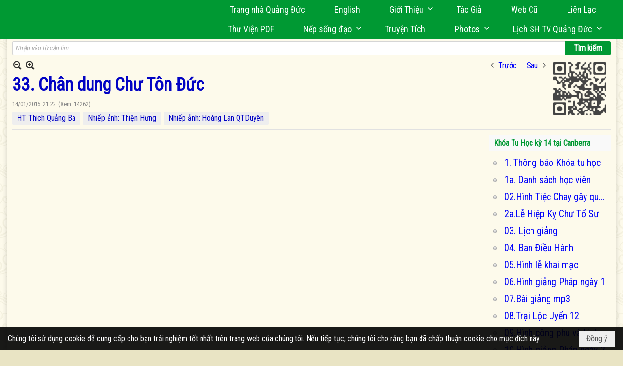

--- FILE ---
content_type: text/html; charset=utf-8
request_url: https://quangduc.com/p222a54931/5/33-chan-dung-chu-ton-duc
body_size: 46994
content:
<!DOCTYPE html><html lang="vi-VN" data-culture="vi-VN" itemscope itemtype="http://schema.org/WebPage"><head><title>33. Chân dung Chư Tôn Đức - Thư viện ảnh - Trang Nhà Quảng Đức</title><meta http-equiv="Content-Type" content="text/html; charset=utf-8"><meta name="viewport" content="width=device-width, initial-scale=1.0, maximum-scale=5"><meta name="format-detection" content="telephone=no"><link href="https://quangduc.com/rss/222/thu-vien-hinh-anh" rel="alternate" title="Trang Nhà Quảng Đức - Thư viện ảnh [RSS]" type="application/rss+xml"><meta id="mt_description" itemprop="description" content="33. Chân dung Chư Tôn Đức"><meta id="mt_entitypage" itemprop="mainEntityOfPage" content="/"><meta property="og:type" content="article"><meta property="og:site_name" content="Trang Nhà Quảng Đức"><meta property="og:url" content="https://quangduc.com/a54931/33-chan-dung-chu-ton-duc"><meta itemprop="og:headline" content="33. Chân dung Chư Tôn Đức"><meta itemprop="og:description" content="33. Chân dung Chư Tôn Đức"><meta property="og:image" content="https://quangduc.com/images/file/DVo7aPv90QgBAEUD/chan-dung-7-.jpg"><meta property="og:title" content="33. Chân dung Chư Tôn Đức"><meta property="og:description" content="33. Chân dung Chư Tôn Đức"><meta name="twitter:card" content="summary"><meta name="twitter:url" content="https://quangduc.com/a54931/33-chan-dung-chu-ton-duc"><meta name="twitter:title" content="33. Chân dung Chư Tôn Đức"><meta name="twitter:description" content="33. Chân dung Chư Tôn Đức"><meta name="twitter:image" content="https://quangduc.com/images/file/DVo7aPv90QgBAEUD/chan-dung-7-.jpg"><meta name="author" content="Trang Nhà Quảng Đức"><meta name="keywords" content="HT Thích Quảng Ba,Nhiếp ảnh: Thiện Hưng,Nhiếp ảnh: Hoàng Lan QTDuyên,"><meta name="description" content="33. Chân dung Chư Tôn Đức"><meta name="google-site-verification" content="TAfnnwQLjC3htOIjgmoX0H8LnwS5UoLngTJ0VW4aCx8" /><link href="/content/themes/responsive/VNVN00079/css/BQDqAD8YHZliLVAGbGwaBvMybJpsbBoG8zJsmoK-4AXEAKhh.fcss" rel="preload" as="style"><link href="/content/themes/responsive/VNVN00079/css/AQAkAERJlR5J_F3RWF1q0591g8ZYXWrTn3WDxkRJlR5J_F3R.fcss" rel="preload" as="style"><link href="/content/themes/responsive/VNVN00079/css/AQAgAOTWN-8wREMt4d-LQPPfvuvh34tA89--6-TWN-8wREMt.fcss" rel="preload" as="style"><link href="/content/themes/responsive/VNVN00079/css/EQD-AzBl9DprqXwgt1egfT1c3Pi3V6B9PVzc-HmdSRLcfe01.fcss" rel="preload" as="style"><link href="/content/themes/responsive/VNVN00079/browser/AwBTAEQuvSwLhG9oyT40zZvaXszJPjTNm9pezCsSTnHmOxEP.fcss" rel="preload" as="style"><link href="/content/themes/responsive/VNVN00079/__skins/0d7272/AQA-AM4IwxxEIzozDOXUU49nLxUM5dRTj2cvFc4IwxxEIzoz.fcss" rel="preload" as="style"><link href="/content/themes/responsive/VNVN00079/css/BQDqAD8YHZliLVAGbGwaBvMybJpsbBoG8zJsmoK-4AXEAKhh.fcss" rel="stylesheet" type="text/css"><link href="/content/themes/responsive/VNVN00079/css/AQAkAERJlR5J_F3RWF1q0591g8ZYXWrTn3WDxkRJlR5J_F3R.fcss" rel="stylesheet" type="text/css"><link href="/content/themes/responsive/VNVN00079/css/AQAgAOTWN-8wREMt4d-LQPPfvuvh34tA89--6-TWN-8wREMt.fcss" rel="stylesheet" type="text/css"><link href="/content/themes/responsive/VNVN00079/css/EQD-AzBl9DprqXwgt1egfT1c3Pi3V6B9PVzc-HmdSRLcfe01.fcss" rel="stylesheet" type="text/css"><link href="/content/themes/responsive/VNVN00079/browser/AwBTAEQuvSwLhG9oyT40zZvaXszJPjTNm9pezCsSTnHmOxEP.fcss" rel="stylesheet" type="text/css"><link href="/content/themes/responsive/VNVN00079/__skins/0d7272/AQA-AM4IwxxEIzozDOXUU49nLxUM5dRTj2cvFc4IwxxEIzoz.fcss" rel="stylesheet" type="text/css"><noscript><link type="text/css" rel="stylesheet" href="/content/themes/responsive/VNVN00079/css/AQAmAINPjKIJW47QTE4han0uQxpMTiFqfS5DGoNPjKIJW47Q.fcss"></noscript><link rel="canonical" href="https://quangduc.com/a54931/33-chan-dung-chu-ton-duc"><link rel="icon" sizes="192x192" href="https://quangduc.com/images/file/eA_tiCka0wgBAt1D/web-app-icon-quang-duc-144x144.png"><link rel="icon" sizes="128x128" href="https://quangduc.com/images/file/eA_tiCka0wgBAt1D/w150/web-app-icon-quang-duc-144x144.png"><link rel="apple-touch-icon" href="https://quangduc.com/images/file/eA_tiCka0wgBAt1D/web-app-icon-quang-duc-144x144.png"><link rel="apple-touch-icon" sizes="76x76" href="https://quangduc.com/images/file/eA_tiCka0wgBAt1D/w100/web-app-icon-quang-duc-144x144.png"><link rel="apple-touch-icon" sizes="120x120" href="https://quangduc.com/images/file/eA_tiCka0wgBAt1D/w150/web-app-icon-quang-duc-144x144.png"><link rel="apple-touch-icon" sizes="152x152" href="https://quangduc.com/images/file/eA_tiCka0wgBAt1D/web-app-icon-quang-duc-144x144.png"><meta name="apple-mobile-web-app-title" content="Trang&#32;Nhà&#32;Quảng&#32;Đức"><meta name="application-name" content="Trang&#32;Nhà&#32;Quảng&#32;Đức"><link rel="shortcut icon" type="image/x-icon" href="https://quangduc.com/images/file/AZXDV2EC0AgQAIVy/fav.ico"><script id="script_loader_init">document.cookie='fn_screen='+window.innerWidth+'x'+window.innerHeight+'; path=/';if(!$)var _$=[],_$$=[],$=function(f){_$.push(f)},js_loader=function(f){_$$.push(f)}</script><script>(function(){var l=window.language,a={"message":"Thông báo","ok":"Đồng ý","cancel":"Hủy lệnh","close":"Đóng lại","enable_cookie":"Trình duyệt của bạn đã tắt cookie. Hãy chắc chắn rằng cookie được bật và thử lại.","":""};if(!l){l=window.language={}}for(var n in a){if(!l[n])l[n]=a[n]}})()</script><style>body { background: url(/images/file/hTS-6mb32QgBADUW/bg-body3.jpg) center center repeat #e9e4c4;}

.nw_root { background: url(/images/file/mf_s62b32QgBAklv/body-shadow.png) center center repeat-y;}

.bg_blue { background-color: #009933;}
a, a:visited, a:active, a:focus { color: #0102fa; text-decoration: none; cursor: pointer; outline: 0 none; }
a:hover { color: #ff0000; text-decoration: none; outline: 0 none; }

.nw_post_detail .pd_title,
.pd_author li.item a, .pl_author li.item a { color: #0203c4!important;}

.pl_list .pl_row { border-bottom: 1px solid #ddd!important;}
.pl_date, .pl_time, .pl_view {font-size: 15px!important;}
.pl_brief {font-size: 18px;}
.pl_list .pl_title h2 {font-size: 20px;}
.nw_post_detail .pd_title h1 {font-size: 36px;}
.pd_description {font-size: 20px;}
.nw_post_list_thumb .pl_thumbnail_border { max-width: 3000px;}
/* .pl_list .pl_thumbnail_border a {width: 100% !important;} */

.nw_book_tree .expanded, .nw_book_tree .collapsed, .nw_book_tree .none {height: 24px; background-position-y: 12px;}

.div_icon_menu:hover::before { color: #ffff00!important; background-image: url(/images/file/7NKt72b32QgBAi9g/icon-menu-hover.png)!important;}

.div_scroll_top1 { position: fixed; top: 0; left: 0; right: 0; width: 100%; z-index: 1300; background-color: #fff; box-shadow: 0 1px 4px rgba(0,0,0,0.6); -moz-box-shadow: 0 1px 4px rgba(0,0,0,0.6); -webkit-box-shadow: 0 1px 4px rgba(0,0,0,0.6); -o-box-shadow: 0 1px 4px rgba(0,0,0,0.6); -ms-box-shadow: 0 1px 4px rgba(0,0,0,0.6); -webkit-box-sizing:border-box; -ms-box-sizing:border-box; box-sizing:border-box;}
.div_scroll_top1 .scrollOFF { display: none;}
.div_scroll_top1 .scrollON { display: block;}
.div_scroll_top1.slideInDown_menu { animation: slideInDown 0.5s 1; -moz-animation: slideInDown 0.5s 1; -webkit-animation: slideInDown 0.5s 1; -o-animation: slideInDown 0.5s 1;}

.nw_menu_horizontal { text-align: right;}
.nw_menu_horizontal ul { display: inline-block; width: 100%;}
.nw_menu_horizontal .liMenu { display: inline-block; float: none; position: relative; }
.nw_menu_horizontal .liMenu .aMenu { padding: 4px 30px 2px;}
.nw_menu_horizontal .ulMenu .ulMenu { text-align: left;}
.nw_menu_horizontal .ulMenu .ulMenu .liMenu { display: block; }

.nw_menu_horizontal .liMenu.liMenuHover > .aMenu,
.nw_menu_horizontal .liMenu:hover > .aMenu,
.nw_menu_horizontal .liMenu.liMenuActive > .aMenu { color: #ffff00!important; }
.nw_menu_horizontal .ulMenu .ulMenu { background: #009933; }
.nw_menu_horizontal .ulMenu .ulMenu .liMenu .aMenu { background: #009933; border-top: 1px solid #03b03d; border-bottom: 1px solid #017327;}
.nw_menu_horizontal .ulMenu .ulMenu .liMenu.liMenuHover > .aMenu,
.nw_menu_horizontal .ulMenu .ulMenu .liMenu:hover > .aMenu,
.nw_menu_horizontal .ulMenu .ulMenu .liMenu.liMenuActive > .aMenu { background: #016924; color: #ffff00!important;}

.topmenu_style .nw_menu_vertical .nw_menu_container { background-color: #fff; border-bottom: 5px solid #009933; overflow-x: hidden; overflow-y: auto;  -webkit-overflow-scrolling: touch; max-height: calc(100vh - 480px); --conversation-list-height: calc(100vh - 480px); --conversation-list-height-have-title-bar: calc(100vh - 480px); --update-btn-height: 0px; box-shadow: 0 1px 4px rgba(0,0,0,0.6); -moz-box-shadow: 0 1px 4px rgba(0,0,0,0.6); -webkit-box-shadow: 0 1px 4px rgba(0,0,0,0.6); -o-box-shadow: 0 1px 4px rgba(0,0,0,0.6); -ms-box-shadow: 0 1px 4px rgba(0,0,0,0.6); -webkit-box-sizing:border-box; -ms-box-sizing:border-box; box-sizing:border-box; }

.div_scroll_top1 .topmenu_style .nw_menu_vertical .nw_menu_container {-webkit-overflow-scrolling: touch; max-height: calc(100vh - 100px); --conversation-list-height: calc(100vh - 100px); --conversation-list-height-have-title-bar: calc(100vh - 100px);}

.topmenu_style .nw_menu_vertical .ulMenu .ulMenu.ulMenuTopLeft { background: none; box-shadow: none; -moz-box-shadow: none; -webkit-box-shadow: none; -o-box-shadow: none; -ms-box-shadow: none;}

.topmenu_style .nw_menu_vertical .ulMenu .ulMenu .ulMenu .liMenu .aMenu { color: #444; font-size: 17px;}
.topmenu_style .nw_menu_vertical .ulMenu .ulMenu.ulMenuTopLeft  { height: auto!important; }

/*
.div_topmenu_style2 .nw_menu_horizontal .ulMenu .ulMenu_1  { overflow-x: hidden; overflow-y: auto;  -webkit-overflow-scrolling: touch; max-height: calc(100vh - 120px); --conversation-list-height: calc(100vh - 120px); --conversation-list-height-have-title-bar: calc(100vh - 120px); --update-btn-height: 0px; -webkit-box-sizing:border-box; -ms-box-sizing:border-box; box-sizing:border-box; }
*/

.topmenu_style .nw_menu_vertical .liMenu .aMenu { color: #333;}
.topmenu_style .nw_menu_vertical .liMenu.liMenuHover > .aMenu,
.topmenu_style .nw_menu_vertical .liMenu:hover > .aMenu,
.topmenu_style .nw_menu_vertical .liMenu.liMenuActive > .aMenu { background-color: #009933; color: #ffff00;}
.topmenu_style .nw_menu_vertical .ulMenu .ulMenu .ulMenu .liMenu .aMenu { color: #666;}
.topmenu_style .nw_menu_vertical .ulMenu .ulMenu .liMenu.liMenuHover > .aMenu,
.topmenu_style .nw_menu_vertical .ulMenu .ulMenu .liMenu:hover > .aMenu,
.topmenu_style .nw_menu_vertical .ulMenu .ulMenu .liMenu.liMenuActive > .aMenu,
.topmenu_style .nw_menu_vertical .ulMenu .ulMenu .ulMenu .liMenu.liMenuHover > .aMenu,
.topmenu_style .nw_menu_vertical .ulMenu .ulMenu .ulMenu .liMenu:hover > .aMenu,
.topmenu_style .nw_menu_vertical .ulMenu .ulMenu .ulMenu .liMenu.liMenuActive > .aMenu { color: #009933;}

.nw_menu_horizontal .liMenu.liMenuHover > .aMenu, .nw_menu_horizontal .liMenu:hover > .aMenu, .nw_menu_horizontal .liMenu.liMenuActive > .aMenu { background: #016924; color: #ffff00;}
.nw_menu_horizontal .liMenu.liMenuHover > .aMenu, .nw_menu_horizontal .liMenu:hover > .aMenu, .nw_menu_horizontal .liMenu.liMenuActive > .aMenu { color: #ffff00 !important;}
.topmenu_style .nw_menu_vertical .ulMenu .ulMenu .liMenu .aMenu { font-weight: 500; color: #222;}
.nw_menu_mobile .liMenu .aMenu { color: #000;}
.nw_menu_mobile .ulMenu .ulMenu .ulMenu .aMenu { color: #222;}

.div_bottommenu .nw_menu_horizontal ul { text-align: left;}
.div_bottommenu .nw_menu_horizontal .liMenu { vertical-align: top; width: 18%; padding-top: 5px; margin: 10px; border-top: 1px solid #777; -webkit-box-sizing:border-box; -ms-box-sizing:border-box; box-sizing:border-box;}
.div_bottommenu .nw_menu_horizontal .liMenu .aMenu { height: 28px; font-weight: 600; padding-right: 10px; padding-left: 5px; border-right: 0;}
.div_bottommenu .nw_menu_horizontal .ulMenu .ulMenu { background: none; display: block !important; position: relative!important; max-width: 100%!important; width: 100%; -webkit-box-shadow: none; ; -moz-box-shadow: none; ; box-shadow: none; ;}
.div_bottommenu .nw_menu_horizontal .ulMenu .ulMenu .liMenu { width: 100%; border: 0; margin: 0; padding: 0;}
.div_bottommenu .nw_menu_horizontal .ulMenu .ulMenu .liMenu .aMenu { background: url(/images/file/IJcr7mb32QgBAppZ/icon2.png) 10px 14px no-repeat; border-top: 0; border-bottom: 0;}
.div_bottommenu .nw_menu_horizontal .ulMenu .ulMenu.ulMenuTopLeft { height: auto!important; }
.div_bottommenu .nw_menu_horizontal .ulMenu .ulMenu .liMenu .aMenu { color: #555; font-size: 14px; font-weight: 400; border-bottom: 0; padding-left: 22px; height: 26px;}
.div_bottommenu .nw_menu_horizontal .nw_menu_btn {background: none;}
.div_bottommenu .nw_menu_horizontal .liMenu.liMenuHover > .aMenu,
.div_bottommenu .nw_menu_horizontal .liMenu:hover > .aMenu,
.div_bottommenu .nw_menu_horizontal .ulMenu .ulMenu .liMenu.liMenuHover > .aMenu,
.div_bottommenu .nw_menu_horizontal .ulMenu .ulMenu .liMenu:hover > .aMenu,
.div_bottommenu .nw_menu_horizontal .ulMenu .ulMenu .liMenu.liMenuActive > .aMenu,
.div_bottommenu .nw_menu_horizontal .liMenu:hover > .aMenu, 
.div_bottommenu .nw_menu_horizontal .liMenu.liMenuActive > .aMenu { color: #009933!important; }

.nw_menu_mobile .nw_menu_mobile_button:hover,
.nw_menu_mobile .nw_menu_mobile_button:focus { background-color: #016924; }	
.nw_menu_mobile .nw_menu_container, .nw_menu_mobile .nw_boxing_content { background: #009933; }
.nw_menu_mobile .liMenu .aMenu { background: #009933; border-top: 1px solid #03b03d; border-bottom: 1px solid #017327; color: #ffff00; }
.nw_menu_mobile .ulMenu .ulMenu { background: #2bb358;}
.nw_menu_mobile .ulMenu .ulMenu .liMenu .aMenu { background: #2bb358; border-top: 1px solid #33c564; border-bottom: 1px solid #229a4a; }
.nw_menu_mobile .liMenu.liMenuActive > .aMenu,
.nw_menu_mobile .ulMenu .ulMenu .liMenu.liMenuActive > .aMenu { background: #016924; color: #ffff00;}
.nw_menu_mobile .nw_menu_mobile_button { background-color: #009933;}


.div_BlueTop { background: #009933;}

.bottomLine { background: #fef9e3 url(/images/file/KNls7Wb32QgBAu0r/bottom-line.png) 0 0 repeat-x; padding-top: 35px;}

/* #region Button */
.button, .button:visited, .cmm_list_container .cmm_list_paging .prev,
.cmm_list_container .cmm_list_paging .next { background-color: #009933; }
.button:hover, .cmm_list_container .cmm_list_paging .prev:hover,
.cmm_list_container .cmm_list_paging .next:hover, .cmm_list_container .cmm_list_paging .prev:hover a,
.cmm_list_container .cmm_list_paging .next:hover a, .nw_navigator .liNav.liHome { background-color: #016924; color: #fff;}
.cmm_list_container .cmm_list_paging .prev a,
.cmm_list_container .cmm_list_paging .next a { color: #fff;}
.nw_post_detail .pd_upost_user > div,
.nw_upost_addnew:hover { background-color: #016924!important; color: #fff!important;}

.pcp_paging a:hover, .pcp_paging a.pageactive, .pd_tag li.item a:hover,
.paging_full a:hover, .paging_full a.pageactive, .paging_full a.pageactive:visited { color: #ffff00; background: #009933; }

/* .nw_boxing .nw_boxing_content { background-color: #fff;} */

.div_display_flex { height: 100%; width: 100%; display: flex; display: -webkit-flex; flex-flow: row wrap; -webkit-flex-flow: row wrap; border: 0; padding: 0; margin: 0; }
.div_display_flex_column { flex-grow: 1; -webkit-flex-grow: 1; vertical-align: top; border: 0; padding: 0; margin: 0; }
.div_display_flex_content { margin: 10px; -webkit-box-sizing:border-box; -ms-box-sizing:border-box; box-sizing:border-box; }

.div_display_flex2 { height: 100%; width: 100%; align-items: stretch; display: flex; display: -webkit-flex; flex-flow: row wrap; -webkit-flex-flow: row wrap; border: 0; padding: 0; margin: 0; }
.div_display_flex_column2 { flex-grow: 1; -webkit-flex-grow: 1; vertical-align: top; border: 0; padding: 0; margin: 0; }
.div_display_flex_content2 { padding: 10px; border: 1px dashed #ccc; margin: 10px; border-radius: 3px; -webkit-border-radius: 3px; -moz-border-radius: 3px; -webkit-box-sizing:border-box; -ms-box-sizing:border-box; box-sizing:border-box; align-items: stretch; height: 100%;}

.div_centerParent { padding: 10px; border: 1px solid #aaa; border-radius: 3px; -webkit-border-radius: 3px; -moz-border-radius: 3px; -webkit-box-sizing:border-box; -ms-box-sizing:border-box; box-sizing:border-box;}

.div_tabNews .nw_boxing .nw_boxing_title {    color: #4996dc;    font-weight: 700;    font-size: 16px;    padding: 0;    background: none;    border-bottom: 1px solid #d9d9d9;    border-top: 0;}

.div_nameCont { background: url(/images/file/m3zV32n32QgBApBB/icon-check-48.png) 0 10px no-repeat; background-size: auto 24px; padding: 5px 5px 5px 35px; margin-bottom: 10px; font-weight: 600; font-size: 20px; color: #009933;}

/*
.div_imgMaxH .pl_thumbnail { max-height: 250px; overflow: hidden;}
.div_imgMaxH .pl_thumbnail_border { width: 100% !important; height: auto !important; display: block !important;}
.div_imgMaxH .pl_thumbnail_border a {overflow: hidden;}
*/
.div_table table { border-collapse: collapse; }
.div_table table, .div_table th, .div_table td { border: 1px solid #ddd;}
.div_table td { padding: 5px; }

.div_notable table { border-collapse: collapse; }
.div_notable table, .div_table th, .div_table td { border: 0;}
.div_notable td { padding: 5px; }

.div1_5columns { width: 20%;}
.div1_4columns { width: 25%;}
.div1_3columns { width: 33.33%;}
.div2_3columns { width: 33.33%;}
.div1_2columns { width: 50%;}

.vnvn00079_news .pl_list .pl_title h2 { font-weight: 500; font-size: 16px;}
.vnvn00079_news .pl_list .pl_title {display: inline; padding-right: 5px;}

.vnvn00079_news2 .pl_list .pl_title, .vnvn00079_news2 .pl_list .pl_author, .vnvn00079_news2 .pl_list .pl_date, .vnvn00079_news2 .pl_list .pl_view {display: inline; padding-right: 5px;}
.vnvn00079_news2 .pl_list .pl_title h2 { font-size: 17px;}
.vnvn00079_news2 .pl_title:before { color: #009933; content: "■"; font-size: 14px; line-height: 100%; padding-right: 10px; vertical-align: 2px;}

.vnvn00079_parentnews1 .pl_list .pl_thumbnail_border, 
.vnvn00079_parentnews1 .pl_list .pl_thumbnail_border a,
.vnvn00079_parentnews1 .pl_list .pl_thumbnail_border a img,
.vnvn00079_parentnews1 .pl_list .pl_thumbnail_border, 
.vnvn00079_parentnews1 .pl_list .pl_thumbnail_border a,
.vnvn00079_parentnews1 .pl_list .pl_thumbnail_border a img,
.vnvn00079_parentnews2 .pl_list .pl_thumbnail_border, 
.vnvn00079_parentnews2 .pl_list .pl_thumbnail_border a,
.vnvn00079_parentnews2 .pl_list .pl_thumbnail_border a img,
.vnvn00079_parentnews2 .pl_list .pl_thumbnail_border, 
.vnvn00079_parentnews2 .pl_list .pl_thumbnail_border a,
.vnvn00079_parentnews2 .pl_list .pl_thumbnail_border a img { width: 80px; height: auto;}

.vnvn00079_parentnews2 .pl_row_first .pl_title h2 {  font-size: 20px !important; font-weight: 700 !important;}
.vnvn00079_parentnews2 .pl_list .pl_title h2 { font-weight: 500; font-size: 18px;}

.parentnewsInline .pl_list .pl_title {display: inline; padding-right: 5px;}

.newsInline .pl_author, .newsInline .pl_date, .newsInline .pl_time, .newsInline .pl_view {display: inline; padding-right: 5px;}
.pl_row.pl_row_last { border-bottom: 0!important;}

.vnvn00079_parentnews4 .nw_boxing { float: left;}
.vnvn00079_parentnews4 .nw_boxing .nw_boxing_content { display: block; float: left; width: 100%;}
.vnvn00079_parentnews4 .pl_list {  min-height: 20px; padding-left: 50%;}
.vnvn00079_parentnews4 .pl_list .pl_row_first { float: left!important; width: 100%; margin-left: -100%; display: inline; padding-right: 20px; border-bottom: 0; }
.vnvn00079_parentnews4 .pl_list .pl_row { float: left; display: block; width: 100%;}
.vnvn00079_parentnews4 .pl_row_first .pl_title:before { display: none; }
.vnvn00079_parentnews4 .pl_row_first .pl_title h2 { font-weight: 700!important; font-size: 20px!important;}
.vnvn00079_parentnews4 .pl_row_first .pl_brief,
.vnvn00079_parentnews4 .pl_row_first .pl_readmore a { display: inline-block!important;}
.vnvn00079_parentnews4 .pl_row_first .pl_thumbnail { float: none; margin: 5px 0; display: block!important;}
.vnvn00079_parentnews4 .pl_row_first .pl_thumbnail_border, 
.vnvn00079_parentnews4 .pl_row_first .pl_thumbnail_border a,
.vnvn00079_parentnews4 .pl_row_first .pl_thumbnail_border a img { width: 100%!important; height: auto!important; display: block!important;}
.vnvn00079_parentnews4 .pl_list .pl_thumbnail { display: none;}
.vnvn00079_parentnews4 .pl_list .pl_title h2 { font-size: 20px;}
.vnvn00079_parentnews4 .pl_list .pl_readmore a { display: none;}
.vnvn00079_parentnews4 .pl_author { display: inline-block; margin-top: 0; margin-right: 0;}
.vnvn00079_parentnews4 .pl_list .pl_title h2 { font-weight: 500; font-size: 17px;}
.vnvn00079_parentnews4 .pl_list .pl_brief,
.vnvn00079_parentnews4 .pl_rating,
.vnvn00079_parentnews4 .pl_list .pl_thumbnail,
.vnvn00079_parentnews4 .pl_list .pl_thumbnail_border,
.vnvn00079_parentnews4 .pl_list .pl_readmore a { display: none;}
.vnvn00079_parentnews4 .pl_title:before { color: #000; content: "■"; font-size: 13px; line-height: 100%; padding-right: 5px; vertical-align: 2px;}

.vnvn00079_parentnews6 .pl_thumbnail { float: none; margin: 5px 0; display: block!important;}
.vnvn00079_parentnews6 .pl_thumbnail_border, 
.vnvn00079_parentnews6 .pl_thumbnail_border a,
.vnvn00079_parentnews6 .pl_thumbnail_border a img { width: 100%!important; height: auto!important; display: block!important;}

.nw_media_responsive { width: 100%;}

.nw_post_list_brief .pl_thumbnail { margin: 5px 15px 0 0;}

.pd_description img.imglazy, .pd_description img.imgcontent {  border: 0;  background-color: transparent !important;  padding: 0;}

.vnvn00079_parentnews2 .nw_boxing { width: 100%;}

.pcp_paging a:hover, .pcp_paging a.pageactive, .pd_tag li.item a:hover, .paging_full a:hover, .paging_full a.pageactive, .paging_full a.pageactive:visited { color: #000;}
.copyright_nav, .copyright_nav > a { color: #333;}

.nw_boxing .nw_boxing_title, .nw_boxing .nw_boxing_title a  { color: #009933;}
.pd_author li.item a, .pl_author li.item a { color: #016924;}

.pd_author li.item a:hover, .pl_author li.item a:hover { color: #009933; }

.pd_author li.item a:hover, .pl_author li.item a:hover, .cmm_list_container .cmm_item .cmm_head .cmm_name, .nw_post_detail .pd_title { color: #009933;}

/*#region Boxing (Khung bọc xung quanh các box xám) */
	.div_box_blue .nw_boxing .nw_boxing_title { 
		background: #009933;
		background: url(/images/file/z-SF8Wb32QgBAjRE/pattern-boxing-title.png) repeat left top, -moz-linear-gradient(left, #009933 1%, #1ae55e 100%);
		background: url(/images/file/z-SF8Wb32QgBAjRE/pattern-boxing-title.png) repeat left top, -webkit-linear-gradient(left, #009933 1%,#1ae55e 100%);
		background: url(/images/file/z-SF8Wb32QgBAjRE/pattern-boxing-title.png) repeat left top, linear-gradient(to right, #009933 1%,#1ae55e 100%);
	}
	.div_box_blue .nw_boxing .nw_boxing_title:hover { 
		background: #1ae55e;
		background: url(/images/file/z-SF8Wb32QgBAjRE/pattern-boxing-title.png) repeat left top, -moz-linear-gradient(left, #1ae55e 1%, #009933 100%);
		background: url(/images/file/z-SF8Wb32QgBAjRE/pattern-boxing-title.png) repeat left top, -webkit-linear-gradient(left, #1ae55e 1%,#009933 100%);
		background: url(/images/file/z-SF8Wb32QgBAjRE/pattern-boxing-title.png) repeat left top, linear-gradient(to right, #1ae55e 1%,#009933 100%);
	}
		.div_box_blue .nw_boxing .nw_boxing_title a { color: #fff;}
	.div_box_blue .nw_boxing .nw_boxing_content { }
	
	.div_box_blue .nw_boxing .nw_boxing_title:hover,
	.div_box_blue .nw_boxing .nw_boxing_title a:hover {
		color: #ffff00;
	}
/*#endregion*/

/*#region Boxing (Khung bọc xung quanh các box đỏ) */
.div_box_red .nw_boxing { margin-bottom: 10px; }
	.div_box_red .nw_boxing .nw_boxing_title { border: 0; color: #fff; font-size: 20px; font-weight: bold; padding: 4px 10px; 
		background: #D80808;
		background: -moz-linear-gradient(left, #D80808 1%, #d64242 100%);
		background: -webkit-linear-gradient(left, #D80808 1%,#d64242 100%);
		background: linear-gradient(to right, #D80808 1%,#d64242 100%);
	}
	.div_box_red .nw_boxing .nw_boxing_title:hover { 
		background: #d64242;
		background: -moz-linear-gradient(left, #d64242 1%, #D80808 100%);
		background: -webkit-linear-gradient(left, #d64242 1%,#D80808 100%);
		background: linear-gradient(to right, #d64242 1%,#D80808 100%);
	}
		.div_box_red .nw_boxing .nw_boxing_title a { color: #fff;}
		.div_box_red .nw_boxing .nw_boxing_title:hover { text-decoration: none;}
	.div_box_red .nw_boxing .nw_boxing_content { }
		.div_box_red .nw_boxing .nw_boxing_content .nw_boxing_padding { padding: 10px 0; }
		
	.div_box_red .nw_boxing .nw_boxing_title:hover,
	.div_box_red .nw_boxing .nw_boxing_title a:hover {
		color: #6b0202;
	}
/*#endregion*/

.region_bottomInfo 
.region_bottomInfo .nw_boxing .nw_boxing_title, .region_bottomInfo .nw_boxing .nw_boxing_title a {  color: #000; font-size: 23px; background: none; border: 0; text-align: center; text-decoration: underline;}

.widthS {}

@media (max-width: 1100px) {
.nw_menu_horizontal .liMenu .aMenu { padding: 4px 20px 2px;}
}
@media (max-width: 997px) {

}
@media (max-width: 820px) {
.width_2columns { width: 100%!important;}
.div1_5columns,
.div1_4columns { width: 33.33%;}
.div_bottommenu .nw_menu_horizontal .liMenu { width: 22%;}
.widthSColumn  { width: 100%;}
}
@media (max-width: 768px) {
.widthS  { width: 100%;}
.marginB { margin-bottom: 10px;}
.div2_3columns { width: 100%;}
.div_bottommenu .nw_menu_horizontal .liMenu { width: 30%;}
}

@media (max-width: 640px) {
.vnvn00079_parentnews4 .pl_list {  min-height: 0px; padding-left: 0;}
.vnvn00079_parentnews4 .pl_list .pl_row_first { float: left!important; width: 100%; margin-left: 0; display: inline; padding-right: 0; border-bottom: 0; }
.vnvn00079_parentnews4 .pl_row_first .pl_thumbnail {max-height: 100%; overflow: hidden;}
.div1_5columns,
.div1_4columns,
.div1_3columns,
.div1_2columns { width: 50%;}
.div_bottommenu .nw_menu_horizontal .liMenu { width: 45%;}
.nw_book_tree {  float: none!important;  width: 100%!important; margin-left: 0 !important;}
}

@media (max-width: 599px) {
.div_imgMaxH .pl_thumbnail { max-height: 100%; overflow: hidden;}
}

@media (max-width: 480px) {
.div1_5columns,
.div1_4columns,
.div1_3columns,
.div1_2columns { width: 100%;}
.div_bottommenu .nw_menu_horizontal .liMenu { width: 100%; margin: 10px 0;}
}

.slideInDown {
  animation-name: slideInDown;
  -webkit-animation-name: slideInDown;
	-webkit-animation-duration: 1s;
	animation-duration: 0.5s;
	-webkit-animation-fill-mode: both;
	animation-fill-mode: both;
	-webkit-animation-delay: 0.5s;
	-moz-animation-delay: 0.5s;
	animation-delay: 0.5s;
}
@keyframes slideInDown {
  from {
    transform: translate3d(0, -100%, 0);
    visibility: visible;
	opacity: 0;
  }

  to {
    transform: translate3d(0, 0, 0);
	opacity: 1;
  }
}

.slideInDownSearch {
  animation-name: slideInDown;
  -webkit-animation-name: slideInDown;
	-webkit-animation-duration: 0.5s;
	animation-duration: 0.5s;
	-webkit-animation-fill-mode: both;
	animation-fill-mode: both;
}
@keyframes slideInDownSearch {
  from {
    transform: translate3d(0, -100%, 0);
    visibility: visible;
	opacity: 0;
  }

  to {
    transform: translate3d(0, 0, 0);
	opacity: 1;
  }
}.visible-mobile{ display: none !important}.visible-tablet{ display: none !important}.visible-classic{ display: none !important}</style><style>.nw_pagepost_hascontent_visible{display:block}.nw_pagepost_hascontent_hidden{display:none}</style></head><body class="lang_vi  css_device_Modern"><div id="meta_publisher" itemprop="publisher" itemscope itemtype="https://schema.org/Organization"><div itemprop="logo" itemscope itemtype="https://schema.org/ImageObject"><meta itemprop="url" content="https://quangduc.com/images/file/pnISNcn_2QgBANR0/tu-vien-quang-duc.jpg"><meta itemprop="width" content="1000"><meta itemprop="height" content="985"></div><meta itemprop="name" content="Trang&#32;Nhà&#32;Quảng&#32;Đức"><meta itemprop="url" content="https://quangduc.com/"></div><div class="bg_body_head"><div></div></div><div class="bg_body"><div id="nw_root" class="nw_root"><div class="nw_lym_area nw_lym_container"><div class="nw_lym_row" data-name="Row" id="nwwg_869" data-wid="869"><div class="nw_lym_content"><div class="clear"></div></div></div><div class="nw_lym_row region_banner&#32;col-no-padding" style="background:&#32;#fff;" data-name="region_banner" id="nwwg_1045" data-wid="1045"><div class="nw_lym_area"><div class="nw_lym_row" data-name="Row" id="nwwg_1046" data-wid="1046"><div class="nw_lym_content"><div class="clear"></div></div></div><div class="clear"></div></div><div class="clear"></div></div><div class="nw_lym_row" data-name="Row" id="nwwg_1044" data-wid="1044"><div class="nw_lym_content"><div class="clear"></div></div></div><div class="nw_lym_row slideInDown_menu" data-name="region_Header" id="myScrollFixed" data-wid="1043"><div class="nw_lym_area"><div class="nw_lym_row" data-name="Row" id="nwwg_1047" data-wid="1047"><div class="nw_lym_content"><div class="clear"></div></div></div><div class="nw_lym_row col-no-padding&#32;show_in_mobile" data-name="show_in_mobile" id="nwwg_1067" data-wid="1067"><div class="nw_lym_area"><div class="nw_lym_row" data-name="Row" id="nwwg_1068" data-wid="1068"><div class="nw_lym_content"><div class="nw_widget" data-name="MENU&#32;MOBILE" id="nwwg_1086" data-wid="1086"><div class="nw_menu_mobile"><button aria-label="Open Menu" class="nw_menu_mobile_button nw_menu_mobile_button_collapse" id="UUNpQ0PkkIMs" aria-expanded="false"><span class="icon-bar"></span><span class="icon-bar"></span><span class="icon-bar"></span></button><div class="nw_boxing_padding nw_menu_container nw_menu_root" aria-labelledby="UUNpQ0PkkIMs"><ul class="ulMenu ulMenu_0"><li class="liMenu liMenuFirst liMenuHasChild liMenuHasActive liMenuHold"><a tabindex="0" class="aMenu" href="#" title="DANH MỤC" role="button" aria-expanded="false" id="38MaWonI61Ad"><span class="nw_menu_btn"></span><span class="nw_menu_text">DANH MỤC</span></a><ul class="ulMenu ulMenu_1 ulMenuHasActive" aria-hidden="true" aria-labelledby="38MaWonI61Ad"><li class="liMenu liMenuFirst liMenuHasChild"><a tabindex="-1" class="aMenu" href="/p22556/quang-duc" title="Quảng Đức" role="button" aria-expanded="false" id="S4Nyetw3wtz5"><span class="nw_menu_btn"></span><span class="nw_menu_text">Quảng Đức</span></a><ul class="ulMenu ulMenu_2" aria-hidden="true" aria-labelledby="S4Nyetw3wtz5"><li class="liMenu liMenuFirst liMenuHasChild"><a tabindex="-1" class="aMenu" href="/p150/hoat-dong-cua-tu-vien" title="Tu Viện Quảng Đức" role="button" aria-expanded="false" id="rMpLVQemSbaF"><span class="nw_menu_btn"></span><span class="nw_menu_text">Tu Viện Quảng Đức</span></a><ul class="ulMenu ulMenu_3" aria-hidden="true" aria-labelledby="rMpLVQemSbaF"><li class="liMenu liMenuFirst liMenuLast liMenuHasChild"><a tabindex="-1" class="aMenu" href="/p22847/ky-yeu-20-nam-1990-2010-thanh-lap-tu-vien-quang-duc" title="Kỷ Yếu 20 Năm (1990-2010) Thành Lập Tu Viện Quảng Đức" role="button" aria-expanded="false" id="rV09EKESkzxL"><span class="nw_menu_btn"></span><span class="nw_menu_text">Kỷ Yếu 20 Năm (1990-2010) Thành Lập Tu Viện Quảng Đức</span></a><ul class="ulMenu ulMenu_4" aria-hidden="true" aria-labelledby="rV09EKESkzxL"><li class="liMenu liMenuFirst"><a tabindex="-1" class="aMenu" href="/p22848/hinh-anh" title="Hình ảnh"><span class="nw_menu_text">Hình ảnh</span></a></li><li class="liMenu"><a tabindex="-1" class="aMenu" href="/p22849/tho" title="Thơ"><span class="nw_menu_text">Thơ</span></a></li><li class="liMenu"><a tabindex="-1" class="aMenu" href="/p22850/cau-doi-chuc-mung" title="Câu đối chúc mừng"><span class="nw_menu_text">Câu đối chúc mừng</span></a></li><li class="liMenu liMenuLast"><a tabindex="-1" class="aMenu" href="/p22851/nhac" title="Nhạc"><span class="nw_menu_text">Nhạc</span></a></li></ul></li></ul></li><li class="liMenu liMenuHasChild"><a tabindex="-1" class="aMenu" href="/p4885/gia-dinh-phat-tu" title="GĐPT Quảng Đức" role="button" aria-expanded="false" id="Xn66fRS4aNnP"><span class="nw_menu_btn"></span><span class="nw_menu_text">GĐPT Quảng Đức</span></a><ul class="ulMenu ulMenu_3" aria-hidden="true" aria-labelledby="Xn66fRS4aNnP"><li class="liMenu liMenuFirst"><a tabindex="-1" class="aMenu" href="/p5506/tai-lieu" title="Tài Liệu"><span class="nw_menu_text">Tài Liệu</span></a></li><li class="liMenu liMenuLast"><a tabindex="-1" class="aMenu" href="/p5507/hinh-anh" title="Hình Ảnh"><span class="nw_menu_text">Hình Ảnh</span></a></li></ul></li><li class="liMenu liMenuLast"><a tabindex="-1" class="aMenu" href="/p4608/bo-tat-quang-duc" title="Bồ Tát Quảng Đức"><span class="nw_menu_text">Bồ Tát Quảng Đức</span></a></li></ul></li><li class="liMenu liMenuHasChild"><a tabindex="-1" class="aMenu" href="/p22568/duc-phat" title="Đức Phật" role="button" aria-expanded="false" id="SeOnVQZOQH34"><span class="nw_menu_btn"></span><span class="nw_menu_text">Đức Phật</span></a><ul class="ulMenu ulMenu_2" aria-hidden="true" aria-labelledby="SeOnVQZOQH34"><li class="liMenu liMenuFirst"><a tabindex="-1" class="aMenu" href="/p22570/phat-dan" title="Phật Đản"><span class="nw_menu_text">Phật Đản</span></a></li><li class="liMenu"><a tabindex="-1" class="aMenu" href="/p2277/phat-thanh-dao" title="Phật Thành Đạo"><span class="nw_menu_text">Phật Thành Đạo</span></a></li><li class="liMenu"><a tabindex="-1" class="aMenu" href="/p10722/to-su" title="Chư Tổ Sư"><span class="nw_menu_text">Chư Tổ Sư</span></a></li><li class="liMenu"><a tabindex="-1" class="aMenu" href="/p50266/duc-phat" title="Đức Phật"><span class="nw_menu_text">Đức Phật</span></a></li><li class="liMenu liMenuLast"><a tabindex="-1" class="aMenu" href="/p52607/bo-tat" title="Bồ Tát"><span class="nw_menu_text">Bồ Tát</span></a></li></ul></li><li class="liMenu liMenuHasChild"><a tabindex="-1" class="aMenu" href="/p22573/phat-hoc" title="Phật Học" role="button" aria-expanded="false" id="3iClFoHEyn80"><span class="nw_menu_btn"></span><span class="nw_menu_text">Phật Học</span></a><ul class="ulMenu ulMenu_2" aria-hidden="true" aria-labelledby="3iClFoHEyn80"><li class="liMenu liMenuFirst liMenuHasChild"><a tabindex="-1" class="aMenu" href="/p140/phat-hoc-can-ban" title="Phật Học Cơ Bản" role="button" aria-expanded="false" id="k91vAOQ2yg3W"><span class="nw_menu_btn"></span><span class="nw_menu_text">Phật Học Cơ Bản</span></a><ul class="ulMenu ulMenu_3" aria-hidden="true" aria-labelledby="k91vAOQ2yg3W"><li class="liMenu liMenuFirst"><a tabindex="-1" class="aMenu" href="/p50166/sach" title="Sách"><span class="nw_menu_text">Sách</span></a></li><li class="liMenu liMenuLast"><a tabindex="-1" class="aMenu" href="/p50167/phap-luan" title="Pháp luận"><span class="nw_menu_text">Pháp luận</span></a></li></ul></li><li class="liMenu"><a tabindex="-1" class="aMenu" href="/p3690/luan-van-phat-hoc" title="Luận Văn Phật Học"><span class="nw_menu_text">Luận Văn Phật Học</span></a></li><li class="liMenu"><a tabindex="-1" class="aMenu" href="/p3699/tam-ly-hoc-phat-giao" title="Tâm Lý Học Phật Giáo"><span class="nw_menu_text">Tâm Lý Học Phật Giáo</span></a></li><li class="liMenu"><a tabindex="-1" class="aMenu" href="/p3705/triet-hoc-phat-giao" title="Triết Học Phật Giáo"><span class="nw_menu_text">Triết Học Phật Giáo</span></a></li><li class="liMenu"><a tabindex="-1" class="aMenu" href="/p3719/giao-trinh-phat-hoc" title="Giáo Trình Phật Học"><span class="nw_menu_text">Giáo Trình Phật Học</span></a></li><li class="liMenu"><a tabindex="-1" class="aMenu" href="/p4112/phat-giao-va-khoa-hoc" title="Phật Giáo &amp; Khoa Học"><span class="nw_menu_text">Phật Giáo &amp; Khoa Học</span></a></li><li class="liMenu"><a tabindex="-1" class="aMenu" href="/p4117/phat-giao-va-thoi-dai" title="Phật Giáo và Thời Đại"><span class="nw_menu_text">Phật Giáo và Thời Đại</span></a></li><li class="liMenu"><a tabindex="-1" class="aMenu" href="/p4121/phat-giao-va-tuoi-tre" title="Phật Giáo và Tuổi Trẻ"><span class="nw_menu_text">Phật Giáo và Tuổi Trẻ</span></a></li><li class="liMenu"><a tabindex="-1" class="aMenu" href="/p4124/phat-giao-va-xa-hoi" title="Phật Giáo và Xã Hội"><span class="nw_menu_text">Phật Giáo và Xã Hội</span></a></li><li class="liMenu"><a tabindex="-1" class="aMenu" href="/p4129/phat-giao-va-van-hoa" title="Phật Giáo và Văn Hóa"><span class="nw_menu_text">Phật Giáo và Văn Hóa</span></a></li><li class="liMenu liMenuLast"><a tabindex="-1" class="aMenu" href="/p4132/phat-giao-va-nu-gioi" title="Phật Giáo và Nữ Giới"><span class="nw_menu_text">Phật Giáo và Nữ Giới</span></a></li></ul></li><li class="liMenu liMenuHasChild"><a tabindex="-1" class="aMenu" href="/p22574/kinh" title="Kinh" role="button" aria-expanded="false" id="xr8hugzAcTvo"><span class="nw_menu_btn"></span><span class="nw_menu_text">Kinh</span></a><ul class="ulMenu ulMenu_2" aria-hidden="true" aria-labelledby="xr8hugzAcTvo"><li class="liMenu liMenuFirst"><a tabindex="-1" class="aMenu" href="/p1239/kinh-dich-tu-pali" title="Pali Tạng"><span class="nw_menu_text">Pali Tạng</span></a></li><li class="liMenu"><a tabindex="-1" class="aMenu" href="/p1238/kinh-dich-tu-han-tang" title="Hán Tạng"><span class="nw_menu_text">Hán Tạng</span></a></li><li class="liMenu"><a tabindex="-1" class="aMenu" href="/p22575/dai-tang-kinh-tieng-viet" title="Đại Tạng Kinh Tiếng Việt"><span class="nw_menu_text">Đại Tạng Kinh Tiếng Việt</span></a></li><li class="liMenu liMenuLast"><a tabindex="-1" class="aMenu" href="/p22576/giang-giai-kinh-dien" title="Giảng Giải Kinh Điển"><span class="nw_menu_text">Giảng Giải Kinh Điển</span></a></li></ul></li><li class="liMenu liMenuHasChild"><a tabindex="-1" class="aMenu" href="/p1240/luat-tang" title="Luật" role="button" aria-expanded="false" id="azsayDMlyvYm"><span class="nw_menu_btn"></span><span class="nw_menu_text">Luật</span></a><ul class="ulMenu ulMenu_2" aria-hidden="true" aria-labelledby="azsayDMlyvYm"><li class="liMenu liMenuFirst"><a tabindex="-1" class="aMenu" href="/p22578/luat-tang-nam-truyen" title="Luật Tạng Nam Truyền"><span class="nw_menu_text">Luật Tạng Nam Truyền</span></a></li><li class="liMenu liMenuLast"><a tabindex="-1" class="aMenu" href="/p22579/luat-tang-bac-truyen" title="Luật Tạng Bắc Truyền"><span class="nw_menu_text">Luật Tạng Bắc Truyền</span></a></li></ul></li><li class="liMenu liMenuHasChild"><a tabindex="-1" class="aMenu" href="/p4600/phat-giao-quoc-te" title="Phật giáo quốc tế" role="button" aria-expanded="false" id="1L7v4DfYkQpU"><span class="nw_menu_btn"></span><span class="nw_menu_text">Phật giáo quốc tế</span></a><ul class="ulMenu ulMenu_2" aria-hidden="true" aria-labelledby="1L7v4DfYkQpU"><li class="liMenu liMenuFirst liMenuLast"><a tabindex="-1" class="aMenu" href="/p6002/su-kien-phat-giao-the-gioi" title="Sự kiện Phật Giáo Thế Giới"><span class="nw_menu_text">Sự kiện Phật Giáo Thế Giới</span></a></li></ul></li><li class="liMenu liMenuHasChild"><a tabindex="-1" class="aMenu" href="/p1241/luan-tang" title="Luận" role="button" aria-expanded="false" id="uKRoQi3Nq0Ml"><span class="nw_menu_btn"></span><span class="nw_menu_text">Luận</span></a><ul class="ulMenu ulMenu_2" aria-hidden="true" aria-labelledby="uKRoQi3Nq0Ml"><li class="liMenu liMenuFirst"><a tabindex="-1" class="aMenu" href="/p22581/luan-tang-nam-truyen" title="Luận Tạng Nam Truyền"><span class="nw_menu_text">Luận Tạng Nam Truyền</span></a></li><li class="liMenu"><a tabindex="-1" class="aMenu" href="/p22582/luan-tang-bac-truyen" title="Luận Tạng Bắc Truyền"><span class="nw_menu_text">Luận Tạng Bắc Truyền</span></a></li><li class="liMenu liMenuLast"><a tabindex="-1" class="aMenu" href="/p22583/duy-thuc-hoc" title="Duy Thức Học"><span class="nw_menu_text">Duy Thức Học</span></a></li></ul></li><li class="liMenu liMenuHasChild liMenuHasActive"><a tabindex="-1" class="aMenu" href="/p147/thu-vien" title="Thư Viện" role="button" aria-expanded="false" id="1EQwboNgGWAt"><span class="nw_menu_btn"></span><span class="nw_menu_text">Thư Viện</span></a><ul class="ulMenu ulMenu_2 ulMenuHasActive" aria-hidden="true" aria-labelledby="1EQwboNgGWAt"><li class="liMenu liMenuFirst"><a tabindex="-1" class="aMenu" href="/p157/thu-vien-sach" title="Thư viện sách"><span class="nw_menu_text">Thư viện sách</span></a></li><li class="liMenu liMenuHasChild liMenuActive"><a tabindex="-1" class="aMenu" href="/p222/thu-vien-hinh-anh" title="Thư viện ảnh" role="button" aria-expanded="false" id="pra4J77OenaR"><span class="nw_menu_btn"></span><span class="nw_menu_text">Thư viện ảnh</span></a><ul class="ulMenu ulMenu_3" aria-hidden="true" aria-labelledby="pra4J77OenaR"><li class="liMenu liMenuFirst"><a tabindex="-1" class="aMenu" href="/p240/album-1" title="Album 1"><span class="nw_menu_text">Album 1</span></a></li><li class="liMenu"><a tabindex="-1" class="aMenu" href="/p241/album-2" title="Album 2"><span class="nw_menu_text">Album 2</span></a></li><li class="liMenu"><a tabindex="-1" class="aMenu" href="/p242/album-3" title="Album 3"><span class="nw_menu_text">Album 3</span></a></li><li class="liMenu"><a tabindex="-1" class="aMenu" href="/p243/album-4" title="Album 4"><span class="nw_menu_text">Album 4</span></a></li><li class="liMenu"><a tabindex="-1" class="aMenu" href="/p245/album-5" title="Album 5"><span class="nw_menu_text">Album 5</span></a></li><li class="liMenu liMenuLast"><a tabindex="-1" class="aMenu" href="/p246/album-6" title="Album 6"><span class="nw_menu_text">Album 6</span></a></li></ul></li><li class="liMenu"><a tabindex="-1" class="aMenu" href="/p499/thu-vien-pdf" title="Thư viện PPS"><span class="nw_menu_text">Thư viện PPS</span></a></li><li class="liMenu"><a tabindex="-1" class="aMenu" href="/p50124/thu-vien-video" title="Thư Viện Video"><span class="nw_menu_text">Thư Viện Video</span></a></li><li class="liMenu liMenuLast"><a tabindex="-1" class="aMenu" href="/p50265/thu-vien-sach-noi" title="Thư Viện Sách Nói"><span class="nw_menu_text">Thư Viện Sách Nói</span></a></li></ul></li><li class="liMenu liMenuHasChild"><a tabindex="-1" class="aMenu" href="/p22585/tin-tuc" title="Tin tức" role="button" aria-expanded="false" id="RUhzRMaR8YrH"><span class="nw_menu_btn"></span><span class="nw_menu_text">Tin tức</span></a><ul class="ulMenu ulMenu_2" aria-hidden="true" aria-labelledby="RUhzRMaR8YrH"><li class="liMenu liMenuFirst"><a tabindex="-1" class="aMenu" href="/p22586/uc-chau" title="Úc Châu"><span class="nw_menu_text">Úc Châu</span></a></li><li class="liMenu"><a tabindex="-1" class="aMenu" href="/p22587/viet-nam" title="Việt Nam"><span class="nw_menu_text">Việt Nam</span></a></li><li class="liMenu liMenuLast"><a tabindex="-1" class="aMenu" href="/p22588/the-gioi" title="Thế Giới"><span class="nw_menu_text">Thế Giới</span></a></li></ul></li><li class="liMenu liMenuHasChild"><a tabindex="-1" class="aMenu" href="/p22589/tu-vien" title="Tự Viện" role="button" aria-expanded="false" id="aNZcDMOSHZAs"><span class="nw_menu_btn"></span><span class="nw_menu_text">Tự Viện</span></a><ul class="ulMenu ulMenu_2" aria-hidden="true" aria-labelledby="aNZcDMOSHZAs"><li class="liMenu liMenuFirst liMenuHasChild"><a tabindex="-1" class="aMenu" href="/p152/chua-o-viet-nam" title="Chùa Việt Quốc Nội" role="button" aria-expanded="false" id="K3nNu1qsEs6F"><span class="nw_menu_btn"></span><span class="nw_menu_text">Chùa Việt Quốc Nội</span></a><ul class="ulMenu ulMenu_3" aria-hidden="true" aria-labelledby="K3nNu1qsEs6F"><li class="liMenu liMenuFirst"><a tabindex="-1" class="aMenu" href="/p23245/an-giang" title="An Giang"><span class="nw_menu_text">An Giang</span></a></li><li class="liMenu"><a tabindex="-1" class="aMenu" href="/p23246/bac-thai" title="Bắc Thái"><span class="nw_menu_text">Bắc Thái</span></a></li><li class="liMenu"><a tabindex="-1" class="aMenu" href="/p23248/ba-ria-vung-tau" title="Bà Rịa Vũng Tàu"><span class="nw_menu_text">Bà Rịa Vũng Tàu</span></a></li><li class="liMenu"><a tabindex="-1" class="aMenu" href="/p23249/ben-tre" title="Bến Tre"><span class="nw_menu_text">Bến Tre</span></a></li><li class="liMenu"><a tabindex="-1" class="aMenu" href="/p23250/binh-duong" title="Bình Dương"><span class="nw_menu_text">Bình Dương</span></a></li><li class="liMenu"><a tabindex="-1" class="aMenu" href="/p23251/binh-dinh" title="Bình Ðịnh"><span class="nw_menu_text">Bình Ðịnh</span></a></li><li class="liMenu"><a tabindex="-1" class="aMenu" href="/p23252/binh-phuoc" title="Bình Phước"><span class="nw_menu_text">Bình Phước</span></a></li><li class="liMenu"><a tabindex="-1" class="aMenu" href="/p23253/binh-thuan" title="Bình Thuận"><span class="nw_menu_text">Bình Thuận</span></a></li><li class="liMenu"><a tabindex="-1" class="aMenu" href="/p23254/can-tho" title="Cần Thơ"><span class="nw_menu_text">Cần Thơ</span></a></li><li class="liMenu"><a tabindex="-1" class="aMenu" href="/p23255/daklak" title="Ðaklak"><span class="nw_menu_text">Ðaklak</span></a></li><li class="liMenu"><a tabindex="-1" class="aMenu" href="/p23256/dong-nai" title="Ðồng Nai"><span class="nw_menu_text">Ðồng Nai</span></a></li><li class="liMenu"><a tabindex="-1" class="aMenu" href="/p23257/dong-thap" title="Đồng Tháp"><span class="nw_menu_text">Đồng Tháp</span></a></li><li class="liMenu"><a tabindex="-1" class="aMenu" href="/p23258/gia-lai" title="Gia Lai"><span class="nw_menu_text">Gia Lai</span></a></li><li class="liMenu"><a tabindex="-1" class="aMenu" href="/p23259/ha-tay" title="Hà Tây"><span class="nw_menu_text">Hà Tây</span></a></li><li class="liMenu"><a tabindex="-1" class="aMenu" href="/p23260/ha-noi" title="Hà Nội"><span class="nw_menu_text">Hà Nội</span></a></li><li class="liMenu"><a tabindex="-1" class="aMenu" href="/p23261/ha-tinh" title="Hà Tĩnh"><span class="nw_menu_text">Hà Tĩnh</span></a></li><li class="liMenu"><a tabindex="-1" class="aMenu" href="/p23262/hai-hung" title="Hải Hưng"><span class="nw_menu_text">Hải Hưng</span></a></li><li class="liMenu"><a tabindex="-1" class="aMenu" href="/p23263/hai-phong" title="Hải Phòng"><span class="nw_menu_text">Hải Phòng</span></a></li><li class="liMenu"><a tabindex="-1" class="aMenu" href="/p23264/khanh-hoa" title="Khánh Hòa"><span class="nw_menu_text">Khánh Hòa</span></a></li><li class="liMenu"><a tabindex="-1" class="aMenu" href="/p23265/kien-giang" title="Kiên Giang"><span class="nw_menu_text">Kiên Giang</span></a></li><li class="liMenu"><a tabindex="-1" class="aMenu" href="/p23266/kon-tum" title="Kon Tum"><span class="nw_menu_text">Kon Tum</span></a></li><li class="liMenu"><a tabindex="-1" class="aMenu" href="/p23267/lam-dong" title="Lâm Ðồng"><span class="nw_menu_text">Lâm Ðồng</span></a></li><li class="liMenu"><a tabindex="-1" class="aMenu" href="/p23268/lang-son" title="Lạng Sơn"><span class="nw_menu_text">Lạng Sơn</span></a></li><li class="liMenu"><a tabindex="-1" class="aMenu" href="/p23269/long-an" title="Long An"><span class="nw_menu_text">Long An</span></a></li><li class="liMenu"><a tabindex="-1" class="aMenu" href="/p23270/minh-hai" title="Minh Hải"><span class="nw_menu_text">Minh Hải</span></a></li><li class="liMenu"><a tabindex="-1" class="aMenu" href="/p23271/nam-ha" title="Nam Hà"><span class="nw_menu_text">Nam Hà</span></a></li><li class="liMenu"><a tabindex="-1" class="aMenu" href="/p23272/nghe-an" title="Nghệ An"><span class="nw_menu_text">Nghệ An</span></a></li><li class="liMenu"><a tabindex="-1" class="aMenu" href="/p23274/ninh-binh" title="Ninh Bình"><span class="nw_menu_text">Ninh Bình</span></a></li><li class="liMenu"><a tabindex="-1" class="aMenu" href="/p23275/ninh-thuan" title="Ninh Thuận"><span class="nw_menu_text">Ninh Thuận</span></a></li><li class="liMenu"><a tabindex="-1" class="aMenu" href="/p23276/phu-yen" title="Phú Yên"><span class="nw_menu_text">Phú Yên</span></a></li><li class="liMenu"><a tabindex="-1" class="aMenu" href="/p23277/quang-binh" title="Quảng Bình"><span class="nw_menu_text">Quảng Bình</span></a></li><li class="liMenu"><a tabindex="-1" class="aMenu" href="/p23278/quang-nam-da-nang" title="Quảng Nam Ðà Nẵng"><span class="nw_menu_text">Quảng Nam Ðà Nẵng</span></a></li><li class="liMenu"><a tabindex="-1" class="aMenu" href="/p23279/quang-ngai" title="Quảng Ngãi"><span class="nw_menu_text">Quảng Ngãi</span></a></li><li class="liMenu"><a tabindex="-1" class="aMenu" href="/p23280/quang-ninh" title="Quảng Ninh"><span class="nw_menu_text">Quảng Ninh</span></a></li><li class="liMenu"><a tabindex="-1" class="aMenu" href="/p23281/quang-tri" title="Quảng Trị"><span class="nw_menu_text">Quảng Trị</span></a></li><li class="liMenu"><a tabindex="-1" class="aMenu" href="/p23282/song-be" title="Sông Bé"><span class="nw_menu_text">Sông Bé</span></a></li><li class="liMenu"><a tabindex="-1" class="aMenu" href="/p23283/soc-trang" title="Sóc Trăng"><span class="nw_menu_text">Sóc Trăng</span></a></li><li class="liMenu"><a tabindex="-1" class="aMenu" href="/p23284/tay-ninh" title="Tây Ninh"><span class="nw_menu_text">Tây Ninh</span></a></li><li class="liMenu"><a tabindex="-1" class="aMenu" href="/p23285/tien-giang" title="Tiền Giang"><span class="nw_menu_text">Tiền Giang</span></a></li><li class="liMenu"><a tabindex="-1" class="aMenu" href="/p23286/thanh-hoa" title="Thanh Hóa"><span class="nw_menu_text">Thanh Hóa</span></a></li><li class="liMenu"><a tabindex="-1" class="aMenu" href="/p23287/thai-binh" title="Thái Bình"><span class="nw_menu_text">Thái Bình</span></a></li><li class="liMenu"><a tabindex="-1" class="aMenu" href="/p23288/tp-ho-chi-minh-sai-gon" title="TP Hồ Chí Minh (Sài Gòn)"><span class="nw_menu_text">TP Hồ Chí Minh (Sài Gòn)</span></a></li><li class="liMenu"><a tabindex="-1" class="aMenu" href="/p23289/thua-thien-hue" title="Thừa Thiên Huế"><span class="nw_menu_text">Thừa Thiên Huế</span></a></li><li class="liMenu"><a tabindex="-1" class="aMenu" href="/p23290/tra-vinh" title="Trà Vinh"><span class="nw_menu_text">Trà Vinh</span></a></li><li class="liMenu"><a tabindex="-1" class="aMenu" href="/p23291/vinh-long" title="Vĩnh Long"><span class="nw_menu_text">Vĩnh Long</span></a></li><li class="liMenu liMenuLast"><a tabindex="-1" class="aMenu" href="/p23292/vinh-phu" title="Vĩnh Phúc"><span class="nw_menu_text">Vĩnh Phúc</span></a></li></ul></li><li class="liMenu liMenuLast liMenuHasChild"><a tabindex="-1" class="aMenu" href="/p153/chua-o-hai-ngoai" title="Chùa Việt Hải Ngoại" role="button" aria-expanded="false" id="Jujq5Zt611cO"><span class="nw_menu_btn"></span><span class="nw_menu_text">Chùa Việt Hải Ngoại</span></a><ul class="ulMenu ulMenu_3" aria-hidden="true" aria-labelledby="Jujq5Zt611cO"><li class="liMenu liMenuFirst"><a tabindex="-1" class="aMenu" href="/p23293/an-do" title="Ấn Độ"><span class="nw_menu_text">Ấn Độ</span></a></li><li class="liMenu"><a tabindex="-1" class="aMenu" href="/p23294/anh" title="Anh"><span class="nw_menu_text">Anh</span></a></li><li class="liMenu"><a tabindex="-1" class="aMenu" href="/p23295/ao" title="Áo"><span class="nw_menu_text">Áo</span></a></li><li class="liMenu"><a tabindex="-1" class="aMenu" href="/p23298/bi" title="Bỉ"><span class="nw_menu_text">Bỉ</span></a></li><li class="liMenu"><a tabindex="-1" class="aMenu" href="/p23299/canada" title="Canada"><span class="nw_menu_text">Canada</span></a></li><li class="liMenu"><a tabindex="-1" class="aMenu" href="/p23300/dai-loan" title="Đài Loan"><span class="nw_menu_text">Đài Loan</span></a></li><li class="liMenu"><a tabindex="-1" class="aMenu" href="/p23301/dan-mach" title="Đan Mạch"><span class="nw_menu_text">Đan Mạch</span></a></li><li class="liMenu"><a tabindex="-1" class="aMenu" href="/p23304/duc" title="Đức"><span class="nw_menu_text">Đức</span></a></li><li class="liMenu"><a tabindex="-1" class="aMenu" href="/p23305/hoa-ky" title="Hoa Kỳ"><span class="nw_menu_text">Hoa Kỳ</span></a></li><li class="liMenu"><a tabindex="-1" class="aMenu" href="/p23306/hoa-lan" title="Hòa Lan"><span class="nw_menu_text">Hòa Lan</span></a></li><li class="liMenu"><a tabindex="-1" class="aMenu" href="/p53209/indonesia" title="Indonesia"><span class="nw_menu_text">Indonesia</span></a></li><li class="liMenu"><a tabindex="-1" class="aMenu" href="/p23308/na-uy" title="Na Uy"><span class="nw_menu_text">Na Uy</span></a></li><li class="liMenu"><a tabindex="-1" class="aMenu" href="/p23310/nepal" title="Népal"><span class="nw_menu_text">Népal</span></a></li><li class="liMenu"><a tabindex="-1" class="aMenu" href="/p23311/nga" title="Nga"><span class="nw_menu_text">Nga</span></a></li><li class="liMenu"><a tabindex="-1" class="aMenu" href="/p23312/nhat" title="Nhật"><span class="nw_menu_text">Nhật</span></a></li><li class="liMenu"><a tabindex="-1" class="aMenu" href="/p23314/nouvelle-caledonie" title="Nouvelle-Caledonie"><span class="nw_menu_text">Nouvelle-Caledonie</span></a></li><li class="liMenu"><a tabindex="-1" class="aMenu" href="/p23315/phan-lan" title="Phần Lan"><span class="nw_menu_text">Phần Lan</span></a></li><li class="liMenu"><a tabindex="-1" class="aMenu" href="/p23317/phap" title="Pháp"><span class="nw_menu_text">Pháp</span></a></li><li class="liMenu"><a tabindex="-1" class="aMenu" href="/p23318/tan-tay-lan" title="Tân Tây Lan"><span class="nw_menu_text">Tân Tây Lan</span></a></li><li class="liMenu"><a tabindex="-1" class="aMenu" href="/p23319/thuy-dien" title="Thụy Điển"><span class="nw_menu_text">Thụy Điển</span></a></li><li class="liMenu"><a tabindex="-1" class="aMenu" href="/p23320/thuy-sy" title="Thụy Sỹ"><span class="nw_menu_text">Thụy Sỹ</span></a></li><li class="liMenu"><a tabindex="-1" class="aMenu" href="/p23321/uc-dai-loi" title="Úc Đại Lợi"><span class="nw_menu_text">Úc Đại Lợi</span></a></li><li class="liMenu liMenuLast"><a tabindex="-1" class="aMenu" href="/p23322/y" title="Ý"><span class="nw_menu_text">Ý</span></a></li></ul></li></ul></li><li class="liMenu liMenuHasChild"><a tabindex="-1" class="aMenu" href="/p22594/lich-su" title="Lịch Sử" role="button" aria-expanded="false" id="mMBsDZuTVXcZ"><span class="nw_menu_btn"></span><span class="nw_menu_text">Lịch Sử</span></a><ul class="ulMenu ulMenu_2" aria-hidden="true" aria-labelledby="mMBsDZuTVXcZ"><li class="liMenu liMenuFirst"><a tabindex="-1" class="aMenu" href="/p4584/tu-lieu-lich-su" title="Tư liệu lịch sử"><span class="nw_menu_text">Tư liệu lịch sử</span></a></li><li class="liMenu"><a tabindex="-1" class="aMenu" href="/p4603/phat-giao-viet-nam" title="Lịch Sử Phật Giáo VN"><span class="nw_menu_text">Lịch Sử Phật Giáo VN</span></a></li><li class="liMenu"><a tabindex="-1" class="aMenu" href="/p4631/lich-su-phat-giao-the-gioi" title="Lịch sử Phật Giáo Thế Giới"><span class="nw_menu_text">Lịch sử Phật Giáo Thế Giới</span></a></li><li class="liMenu"><a tabindex="-1" class="aMenu" href="/p4634/lich-su-viet-nam" title="Lịch sử Việt Nam"><span class="nw_menu_text">Lịch sử Việt Nam</span></a></li><li class="liMenu liMenuLast"><a tabindex="-1" class="aMenu" href="/p22595/danh-lam-phat-giao-do-day" title="Danh Lam Phật Giáo Đó Đây"><span class="nw_menu_text">Danh Lam Phật Giáo Đó Đây</span></a></li></ul></li><li class="liMenu liMenuHasChild"><a tabindex="-1" class="aMenu" href="/p22596/nhan-vat" title="Nhân Vật" role="button" aria-expanded="false" id="oGT16z5q9bVb"><span class="nw_menu_btn"></span><span class="nw_menu_text">Nhân Vật</span></a><ul class="ulMenu ulMenu_2" aria-hidden="true" aria-labelledby="oGT16z5q9bVb"><li class="liMenu liMenuFirst"><a tabindex="-1" class="aMenu" href="/p4589/nhan-vat-tren-the-gioi" title="Nhân Vật PG Thế Giới"><span class="nw_menu_text">Nhân Vật PG Thế Giới</span></a></li><li class="liMenu liMenuLast"><a tabindex="-1" class="aMenu" href="/p4597/nhan-vat-viet-nam" title="Nhân Vật Phật Giáo VN"><span class="nw_menu_text">Nhân Vật Phật Giáo VN</span></a></li></ul></li><li class="liMenu liMenuHasChild"><a tabindex="-1" class="aMenu" href="/p22600/van-hoa" title="Văn Hóa" role="button" aria-expanded="false" id="yb7ISVNdbaq3"><span class="nw_menu_btn"></span><span class="nw_menu_text">Văn Hóa</span></a><ul class="ulMenu ulMenu_2" aria-hidden="true" aria-labelledby="yb7ISVNdbaq3"><li class="liMenu liMenuFirst"><a tabindex="-1" class="aMenu" href="/p1245/nghi-le-phat-giao" title="Nghi Lễ"><span class="nw_menu_text">Nghi Lễ</span></a></li><li class="liMenu"><a tabindex="-1" class="aMenu" href="/p5424/van-de-an-chay" title="Ăn Chay"><span class="nw_menu_text">Ăn Chay</span></a></li><li class="liMenu"><a tabindex="-1" class="aMenu" href="/p5579/vu-lan-thang-hoi" title="Vu Lan Báo Hiếu"><span class="nw_menu_text">Vu Lan Báo Hiếu</span></a></li><li class="liMenu liMenuLast"><a tabindex="-1" class="aMenu" href="/p22602/xuan-van-hanh" title="Xuân Vạn Hạnh"><span class="nw_menu_text">Xuân Vạn Hạnh</span></a></li></ul></li><li class="liMenu liMenuHasChild"><a tabindex="-1" class="aMenu" href="/p22603/van-hoc" title="Văn Học" role="button" aria-expanded="false" id="5E3Mku5PKq8J"><span class="nw_menu_btn"></span><span class="nw_menu_text">Văn Học</span></a><ul class="ulMenu ulMenu_2" aria-hidden="true" aria-labelledby="5E3Mku5PKq8J"><li class="liMenu liMenuFirst"><a tabindex="-1" class="aMenu" href="/p51967/van-hoc" title="Văn Học"><span class="nw_menu_text">Văn Học</span></a></li><li class="liMenu"><a tabindex="-1" class="aMenu" href="/p158/tho-ca" title="Thơ Ca"><span class="nw_menu_text">Thơ Ca</span></a></li><li class="liMenu"><a tabindex="-1" class="aMenu" href="/p22605/kich" title="Kịch"><span class="nw_menu_text">Kịch</span></a></li><li class="liMenu"><a tabindex="-1" class="aMenu" href="/p22606/lien" title="Liễn"><span class="nw_menu_text">Liễn</span></a></li><li class="liMenu liMenuLast"><a tabindex="-1" class="aMenu" href="/p6675/doi-lien" title="Đối"><span class="nw_menu_text">Đối</span></a></li></ul></li><li class="liMenu liMenuHasChild"><a tabindex="-1" class="aMenu" href="/p22607/nghe-thuat" title="Nghệ Thuật" role="button" aria-expanded="false" id="NZFSHkC5GeYq"><span class="nw_menu_btn"></span><span class="nw_menu_text">Nghệ Thuật</span></a><ul class="ulMenu ulMenu_2" aria-hidden="true" aria-labelledby="NZFSHkC5GeYq"><li class="liMenu liMenuFirst"><a tabindex="-1" class="aMenu" href="/p6673/hoi-hoa" title="Hội họa"><span class="nw_menu_text">Hội họa</span></a></li><li class="liMenu"><a tabindex="-1" class="aMenu" href="/p22609/thu-phap" title="Thư Pháp"><span class="nw_menu_text">Thư Pháp</span></a></li><li class="liMenu"><a tabindex="-1" class="aMenu" href="/p22610/dieu-khac" title="Điêu Khắc"><span class="nw_menu_text">Điêu Khắc</span></a></li><li class="liMenu"><a tabindex="-1" class="aMenu" href="/p22611/kien-truc" title="Kiến Trúc"><span class="nw_menu_text">Kiến Trúc</span></a></li><li class="liMenu"><a tabindex="-1" class="aMenu" href="/p22612/dien-anh" title="Điện Ảnh"><span class="nw_menu_text">Điện Ảnh</span></a></li><li class="liMenu"><a tabindex="-1" class="aMenu" href="/p22613/san-khau" title="Sân Khấu"><span class="nw_menu_text">Sân Khấu</span></a></li><li class="liMenu"><a tabindex="-1" class="aMenu" href="/p50264/nghe-thuat-song-dep" title="Nghệ Thuật Sống Đẹp"><span class="nw_menu_text">Nghệ Thuật Sống Đẹp</span></a></li><li class="liMenu liMenuLast"><a tabindex="-1" class="aMenu" href="/p57024/nhiep-anh" title="Nhiếp Ảnh"><span class="nw_menu_text">Nhiếp Ảnh</span></a></li></ul></li><li class="liMenu liMenuHasChild"><a tabindex="-1" class="aMenu" href="/p22615/tu-dien" title="Từ Điển" role="button" aria-expanded="false" id="X9rHAkIaBJPK"><span class="nw_menu_btn"></span><span class="nw_menu_text">Từ Điển</span></a><ul class="ulMenu ulMenu_2" aria-hidden="true" aria-labelledby="X9rHAkIaBJPK"><li class="liMenu liMenuFirst"><a tabindex="-1" class="aMenu" href="/p3724/tu-dien-phat-hoc" title="Từ Điển Phật Học"><span class="nw_menu_text">Từ Điển Phật Học</span></a></li><li class="liMenu"><a tabindex="-1" class="aMenu" href="/p22616/tu-dien-phat-hoc-han-viet" title="Từ Điển Phật Học Hán Việt"><span class="nw_menu_text">Từ Điển Phật Học Hán Việt</span></a></li><li class="liMenu"><a tabindex="-1" class="aMenu" href="/p22617/tu-dien-phat-hoc-pali-viet" title="Từ Điển Phật Học Pali-Việt"><span class="nw_menu_text">Từ Điển Phật Học Pali-Việt</span></a></li><li class="liMenu liMenuLast"><a tabindex="-1" class="aMenu" href="/p50295/phap-so" title="Pháp Số"><span class="nw_menu_text">Pháp Số</span></a></li></ul></li><li class="liMenu liMenuHasChild"><a tabindex="-1" class="aMenu" href="/p22622/tu-hoc" title="Tu Học" role="button" aria-expanded="false" id="Z91F6e4Maq9u"><span class="nw_menu_btn"></span><span class="nw_menu_text">Tu Học</span></a><ul class="ulMenu ulMenu_2" aria-hidden="true" aria-labelledby="Z91F6e4Maq9u"><li class="liMenu liMenuFirst liMenuHasChild"><a tabindex="-1" class="aMenu" href="/p1243/thien-tong" title="Thiền định" role="button" aria-expanded="false" id="U94JwsYahnhu"><span class="nw_menu_btn"></span><span class="nw_menu_text">Thiền định</span></a><ul class="ulMenu ulMenu_3" aria-hidden="true" aria-labelledby="U94JwsYahnhu"><li class="liMenu liMenuFirst"><a tabindex="-1" class="aMenu" href="/p10723/phap-luan-ngan" title="Pháp luận ngắn"><span class="nw_menu_text">Pháp luận ngắn</span></a></li><li class="liMenu liMenuLast"><a tabindex="-1" class="aMenu" href="/p10724/sach" title="Sách"><span class="nw_menu_text">Sách</span></a></li></ul></li><li class="liMenu liMenuHasChild"><a tabindex="-1" class="aMenu" href="/p1242/tinh-do-tong" title="Tịnh Độ" role="button" aria-expanded="false" id="2AchNlaBRxWS"><span class="nw_menu_btn"></span><span class="nw_menu_text">Tịnh Độ</span></a><ul class="ulMenu ulMenu_3" aria-hidden="true" aria-labelledby="2AchNlaBRxWS"><li class="liMenu liMenuFirst"><a tabindex="-1" class="aMenu" href="/p10718/kinh" title="Kinh"><span class="nw_menu_text">Kinh</span></a></li><li class="liMenu"><a tabindex="-1" class="aMenu" href="/p10719/dien-tich" title="Điển tích"><span class="nw_menu_text">Điển tích</span></a></li><li class="liMenu"><a tabindex="-1" class="aMenu" href="/p10720/phap-luan" title="Pháp Luận"><span class="nw_menu_text">Pháp Luận</span></a></li><li class="liMenu liMenuLast"><a tabindex="-1" class="aMenu" href="/p10721/sach" title="Sách"><span class="nw_menu_text">Sách</span></a></li></ul></li><li class="liMenu"><a tabindex="-1" class="aMenu" href="/p1244/mat-tong" title="Mật Tông"><span class="nw_menu_text">Mật Tông</span></a></li><li class="liMenu"><a tabindex="-1" class="aMenu" href="/p3712/van-de-chet-va-tai-sinh" title="Chết và Tái Sanh"><span class="nw_menu_text">Chết và Tái Sanh</span></a></li><li class="liMenu"><a tabindex="-1" class="aMenu" href="/p22623/phat-phap-van-dap" title="Phật Pháp Vấn Đáp"><span class="nw_menu_text">Phật Pháp Vấn Đáp</span></a></li><li class="liMenu"><a tabindex="-1" class="aMenu" href="/p22624/cac-khoa-tu-hoc" title="Các Khóa Tu Học"><span class="nw_menu_text">Các Khóa Tu Học</span></a></li><li class="liMenu liMenuLast"><a tabindex="-1" class="aMenu" href="/p4879/an-cu-kiet-ha" title="An Cư Kiết Hạ"><span class="nw_menu_text">An Cư Kiết Hạ</span></a></li></ul></li><li class="liMenu liMenuHasChild"><a tabindex="-1" class="aMenu" href="/p22629/am-nhac" title="Âm Nhạc" role="button" aria-expanded="false" id="8vIiZEoo6S8R"><span class="nw_menu_btn"></span><span class="nw_menu_text">Âm Nhạc</span></a><ul class="ulMenu ulMenu_2" aria-hidden="true" aria-labelledby="8vIiZEoo6S8R"><li class="liMenu liMenuFirst"><a tabindex="-1" class="aMenu" href="/p22630/xuan" title="Xuân"><span class="nw_menu_text">Xuân</span></a></li><li class="liMenu"><a tabindex="-1" class="aMenu" href="/p6335/am-nhac" title="Phật Đản"><span class="nw_menu_text">Phật Đản</span></a></li><li class="liMenu"><a tabindex="-1" class="aMenu" href="/p22633/vu-lan" title="Vu Lan"><span class="nw_menu_text">Vu Lan</span></a></li><li class="liMenu"><a tabindex="-1" class="aMenu" href="/p22634/hoa-tau" title="Hòa Tấu"><span class="nw_menu_text">Hòa Tấu</span></a></li><li class="liMenu"><a tabindex="-1" class="aMenu" href="/p50723/hoa-tau" title="Nhạc Tổng Hợp"><span class="nw_menu_text">Nhạc Tổng Hợp</span></a></li><li class="liMenu liMenuLast"><a tabindex="-1" class="aMenu" href="/p22635/niem-phat" title="Niệm Phật"><span class="nw_menu_text">Niệm Phật</span></a></li></ul></li><li class="liMenu liMenuHasChild"><a tabindex="-1" class="aMenu" href="/p22636/phap-thoai" title="Pháp Thoại" role="button" aria-expanded="false" id="nwTqt6CT6VXi"><span class="nw_menu_btn"></span><span class="nw_menu_text">Pháp Thoại</span></a><ul class="ulMenu ulMenu_2" aria-hidden="true" aria-labelledby="nwTqt6CT6VXi"><li class="liMenu liMenuFirst liMenuHasChild"><a tabindex="-1" class="aMenu" href="/p6805/phap-am-audio" title="Bài giảng mp3" role="button" aria-expanded="false" id="wDAAFTLAsyrE"><span class="nw_menu_btn"></span><span class="nw_menu_text">Bài giảng mp3</span></a><ul class="ulMenu ulMenu_3" aria-hidden="true" aria-labelledby="wDAAFTLAsyrE"><li class="liMenu liMenuFirst"><a tabindex="-1" class="aMenu" href="/p23380/ban-phat-thanh-huong-tu-bi" title="Ban Phát Thanh Hương Từ Bi"><span class="nw_menu_text">Ban Phát Thanh Hương Từ Bi</span></a></li><li class="liMenu"><a tabindex="-1" class="aMenu" href="/p23385/be-thien-hoi" title="Bé Thiện Hội"><span class="nw_menu_text">Bé Thiện Hội</span></a></li><li class="liMenu"><a tabindex="-1" class="aMenu" href="/p23386/ca-si-quang-minh" title="Ca Sĩ Quang Minh"><span class="nw_menu_text">Ca Sĩ Quang Minh</span></a></li><li class="liMenu"><a tabindex="-1" class="aMenu" href="/p23387/dien-doc-tuong-dinh" title="Diễn đọc: Tường Dinh"><span class="nw_menu_text">Diễn đọc: Tường Dinh</span></a></li><li class="liMenu"><a tabindex="-1" class="aMenu" href="/p23388/hoa-thuong-thich-ho-giac" title="HT Thích Hộ Giác"><span class="nw_menu_text">HT Thích Hộ Giác</span></a></li><li class="liMenu"><a tabindex="-1" class="aMenu" href="/p23389/ht-thich-thien-hoa" title="HT Thích Thiện Hoa"><span class="nw_menu_text">HT Thích Thiện Hoa</span></a></li><li class="liMenu"><a tabindex="-1" class="aMenu" href="/p23390/ht-nhu-dien" title="HT Như Điển"><span class="nw_menu_text">HT Như Điển</span></a></li><li class="liMenu"><a tabindex="-1" class="aMenu" href="/p23391/ht-thich-huyen-ton" title="HT Thích Huyền Tôn"><span class="nw_menu_text">HT Thích Huyền Tôn</span></a></li><li class="liMenu"><a tabindex="-1" class="aMenu" href="/p23392/ht-thich-quang-ba" title="HT Thích Quảng Ba"><span class="nw_menu_text">HT Thích Quảng Ba</span></a></li><li class="liMenu"><a tabindex="-1" class="aMenu" href="/p23394/ht-ajahn-chah-trong-nghia-va-mong-lan-dien-doc" title="HT Ajahn Chah -- Trọng Nghĩa và Mộng Lan diễn đọc"><span class="nw_menu_text">HT Ajahn Chah -- Trọng Nghĩa và Mộng Lan diễn đọc</span></a></li><li class="liMenu"><a tabindex="-1" class="aMenu" href="/p23395/kinh-dai-bat-niet-ban" title="Kinh Đại Bát Niết-bàn"><span class="nw_menu_text">Kinh Đại Bát Niết-bàn</span></a></li><li class="liMenu liMenuHasChild"><a tabindex="-1" class="aMenu" href="/p23397/nguyen-minh" title="Nguyên Minh" role="button" aria-expanded="false" id="ikBRSczcxxfZ"><span class="nw_menu_btn"></span><span class="nw_menu_text">Nguyên Minh</span></a><ul class="ulMenu ulMenu_4" aria-hidden="true" aria-labelledby="ikBRSczcxxfZ"><li class="liMenu liMenuFirst"><a tabindex="-1" class="aMenu" href="/p24272/gioi-thieu-tu-sach-phat-phap-rong-mo-tam-hon" title="Giới thiệu Tủ sách Phật pháp Rộng mở Tâm hồn"><span class="nw_menu_text">Giới thiệu Tủ sách Phật pháp Rộng mở Tâm hồn</span></a></li><li class="liMenu"><a tabindex="-1" class="aMenu" href="/p23648/kinh-dai-bat-niet-ban" title="Kinh Đại Bát Niết-Bàn"><span class="nw_menu_text">Kinh Đại Bát Niết-Bàn</span></a></li><li class="liMenu"><a tabindex="-1" class="aMenu" href="/p23650/thuat-ngu-kinh-dai-bat-niet-ban" title="Thuật ngữ Kinh Đại Bát Niết-bàn"><span class="nw_menu_text">Thuật ngữ Kinh Đại Bát Niết-bàn</span></a></li><li class="liMenu"><a tabindex="-1" class="aMenu" href="/p23651/tong-quan-kinh-dai-bat-niet-ban" title="Tổng quan kinh Đại Bát Niết-bàn"><span class="nw_menu_text">Tổng quan kinh Đại Bát Niết-bàn</span></a></li><li class="liMenu"><a tabindex="-1" class="aMenu" href="/p23652/ve-mai-chua-xua" title="Về mái chùa xưa"><span class="nw_menu_text">Về mái chùa xưa</span></a></li><li class="liMenu liMenuLast"><a tabindex="-1" class="aMenu" href="/p23654/vi-sao-toi-kho" title="Vì sao tôi khổ?"><span class="nw_menu_text">Vì sao tôi khổ?</span></a></li></ul></li><li class="liMenu liMenuHasChild"><a tabindex="-1" class="aMenu" href="/p23398/ni-su-thich-nu-kien-nguyet" title="Ni sư Thích Nữ Kiến Nguyệt" role="button" aria-expanded="false" id="rokJuJW9skc8"><span class="nw_menu_btn"></span><span class="nw_menu_text">Ni sư Thích Nữ Kiến Nguyệt</span></a><ul class="ulMenu ulMenu_4" aria-hidden="true" aria-labelledby="rokJuJW9skc8"><li class="liMenu liMenuFirst"><a tabindex="-1" class="aMenu" href="/p24384/giang-kinh-thu-lang-nghiem-phan-1" title="Giảng kinh Thủ Lăng Nghiêm - phần 1"><span class="nw_menu_text">Giảng kinh Thủ Lăng Nghiêm - phần 1</span></a></li><li class="liMenu liMenuLast"><a tabindex="-1" class="aMenu" href="/p24386/giang-kinh-thu-lang-nghiem-phan-2" title="Giảng kinh Thủ Lăng Nghiêm - phần 2"><span class="nw_menu_text">Giảng kinh Thủ Lăng Nghiêm - phần 2</span></a></li></ul></li><li class="liMenu"><a tabindex="-1" class="aMenu" href="/p23399/tam-dieu" title="Tâm Diệu"><span class="nw_menu_text">Tâm Diệu</span></a></li><li class="liMenu"><a tabindex="-1" class="aMenu" href="/p23400/tam-minh-ngo-tang-giao" title="Tâm Minh Ngô Tằng Giao"><span class="nw_menu_text">Tâm Minh Ngô Tằng Giao</span></a></li><li class="liMenu liMenuHasChild"><a tabindex="-1" class="aMenu" href="/p23401/thich-nguyen-tang" title="Thích Nguyên Tạng" role="button" aria-expanded="false" id="OZ7f1mZm0H22"><span class="nw_menu_btn"></span><span class="nw_menu_text">Thích Nguyên Tạng</span></a><ul class="ulMenu ulMenu_4" aria-hidden="true" aria-labelledby="OZ7f1mZm0H22"><li class="liMenu liMenuFirst"><a tabindex="-1" class="aMenu" href="/p25105/chet-an-lac-tai-sinh-hoan-hy" title="Chết an lạc, tái sinh hoan hỷ"><span class="nw_menu_text">Chết an lạc, tái sinh hoan hỷ</span></a></li><li class="liMenu"><a tabindex="-1" class="aMenu" href="/p25106/chet-va-tai-sinh" title="Chết và tái sinh"><span class="nw_menu_text">Chết và tái sinh</span></a></li><li class="liMenu"><a tabindex="-1" class="aMenu" href="/p25109/chuong-trinh-phat-thanh-cam-lo" title="Chương Trình Phát Thanh Cam Lồ"><span class="nw_menu_text">Chương Trình Phát Thanh Cam Lồ</span></a></li><li class="liMenu"><a tabindex="-1" class="aMenu" href="/p25110/le-khai-mac-khoa-tu-hoc-ky-12" title="Lễ Khai Mạc Khóa Tu Học kỳ 12"><span class="nw_menu_text">Lễ Khai Mạc Khóa Tu Học kỳ 12</span></a></li><li class="liMenu"><a tabindex="-1" class="aMenu" href="/p25111/luan-hoi-va-tai-sinh" title="Luân hồi và tái sinh"><span class="nw_menu_text">Luân hồi và tái sinh</span></a></li><li class="liMenu"><a tabindex="-1" class="aMenu" href="/p25112/nhan-qua-va-nghiep-bao" title="Nhân quả và nghiệp báo"><span class="nw_menu_text">Nhân quả và nghiệp báo</span></a></li><li class="liMenu"><a tabindex="-1" class="aMenu" href="/p25113/phap-tu-bat-quan-trai" title="Pháp tu Bát quan trai"><span class="nw_menu_text">Pháp tu Bát quan trai</span></a></li><li class="liMenu"><a tabindex="-1" class="aMenu" href="/p25114/phat-ngoc-uoc-nguyen-hoa-binh-the-gioi" title="Phật Ngọc &amp; ước nguyện hòa bình thế giới"><span class="nw_menu_text">Phật Ngọc &amp; ước nguyện hòa bình thế giới</span></a></li><li class="liMenu"><a tabindex="-1" class="aMenu" href="/p25115/tuong-thuat-khoa-tu-hoc-nam-2009" title="Tường thuật Khóa Tu Học năm 2009"><span class="nw_menu_text">Tường thuật Khóa Tu Học năm 2009</span></a></li><li class="liMenu"><a tabindex="-1" class="aMenu" href="/p25116/van-hanh-xua-va-nay" title="Vạn Hạnh xưa và nay (Diễn đọc: Trọng Nghĩa, Mộng Lan)"><span class="nw_menu_text">Vạn Hạnh xưa và nay (Diễn đọc: Trọng Nghĩa, Mộng Lan)</span></a></li><li class="liMenu"><a tabindex="-1" class="aMenu" href="/p25117/y-nghia-luan-hoi" title="Ý nghĩa luân hồi"><span class="nw_menu_text">Ý nghĩa luân hồi</span></a></li><li class="liMenu liMenuLast"><a tabindex="-1" class="aMenu" href="/p25118/y-nghia-phat-dan" title="Ý nghĩa Phật đản"><span class="nw_menu_text">Ý nghĩa Phật đản</span></a></li></ul></li><li class="liMenu liMenuLast"><a tabindex="-1" class="aMenu" href="/p23402/thich-nu-chuc-hieu" title="Thích Nữ Chúc Hiếu"><span class="nw_menu_text">Thích Nữ Chúc Hiếu</span></a></li></ul></li><li class="liMenu"><a tabindex="-1" class="aMenu" href="/p22639/bai-giang-video" title="Bài giảng video"><span class="nw_menu_text">Bài giảng video</span></a></li><li class="liMenu"><a tabindex="-1" class="aMenu" href="/p50964/chuong-trinh-phat-thanh" title="Chương Trình Phát Thanh"><span class="nw_menu_text">Chương Trình Phát Thanh</span></a></li><li class="liMenu liMenuLast liMenuHasChild"><a tabindex="-1" class="aMenu" href="/p6838/chuong-trinh-phat-phap-nhiem-mau-video" title="Phật pháp nhiệm màu (video)" role="button" aria-expanded="false" id="79sFnvQAoaLC"><span class="nw_menu_btn"></span><span class="nw_menu_text">Phật pháp nhiệm màu (video)</span></a><ul class="ulMenu ulMenu_3" aria-hidden="true" aria-labelledby="79sFnvQAoaLC"><li class="liMenu liMenuFirst"><a tabindex="-1" class="aMenu" href="/p7002/chuong-trinh-anh-sang-phat-phap" title="Chương trình Ánh Sáng Phật Pháp"><span class="nw_menu_text">Chương trình Ánh Sáng Phật Pháp</span></a></li><li class="liMenu liMenuLast"><a tabindex="-1" class="aMenu" href="/p7006/chuong-trinh-phat-phap-nhiem-mau" title="Chương trình Phật Pháp Nhiệm Mầu"><span class="nw_menu_text">Chương trình Phật Pháp Nhiệm Mầu</span></a></li></ul></li></ul></li><li class="liMenu liMenuHasChild"><a tabindex="-1" class="aMenu" href="/p22641/sach-noi" title="Sách Nói" role="button" aria-expanded="false" id="ZVHqpqkOTSPF"><span class="nw_menu_btn"></span><span class="nw_menu_text">Sách Nói</span></a><ul class="ulMenu ulMenu_2" aria-hidden="true" aria-labelledby="ZVHqpqkOTSPF"><li class="liMenu liMenuFirst"><a tabindex="-1" class="aMenu" href="/p156/tong-quan-ve-kinh-dien" title="Kinh Điển"><span class="nw_menu_text">Kinh Điển</span></a></li><li class="liMenu"><a tabindex="-1" class="aMenu" href="/p22643/giao-ly" title="Giáo Lý"><span class="nw_menu_text">Giáo Lý</span></a></li><li class="liMenu"><a tabindex="-1" class="aMenu" href="/p22644/truyen-tich" title="Truyện Tích (Audio)"><span class="nw_menu_text">Truyện Tích (Audio)</span></a></li><li class="liMenu"><a tabindex="-1" class="aMenu" href="/p53005/phap-thoai-audio" title="Pháp Thoại (Audio)"><span class="nw_menu_text">Pháp Thoại (Audio)</span></a></li><li class="liMenu liMenuLast"><a tabindex="-1" class="aMenu" href="/p53006/chuong-trinh-phat-thanh" title="Chương Trình Phát Thanh"><span class="nw_menu_text">Chương Trình Phát Thanh</span></a></li></ul></li><li class="liMenu liMenuHasChild"><a tabindex="-1" class="aMenu" href="/p22649/tuong-niem" title="Tưởng Niệm" role="button" aria-expanded="false" id="dgHqQmRYX2tN"><span class="nw_menu_btn"></span><span class="nw_menu_text">Tưởng Niệm</span></a><ul class="ulMenu ulMenu_2" aria-hidden="true" aria-labelledby="dgHqQmRYX2tN"><li class="liMenu liMenuFirst"><a tabindex="-1" class="aMenu" href="/p22650/chu-ton-duc-quoc-noi" title="Chư Tôn Đức Quốc Nội"><span class="nw_menu_text">Chư Tôn Đức Quốc Nội</span></a></li><li class="liMenu liMenuLast"><a tabindex="-1" class="aMenu" href="/p22651/chu-ton-duc-hai-ngoai" title="Chư Tôn Đức Hải Ngoại"><span class="nw_menu_text">Chư Tôn Đức Hải Ngoại</span></a></li></ul></li><li class="liMenu"><a tabindex="-1" class="aMenu" href="/p22652/phan-uu" title="Phân Ưu"><span class="nw_menu_text">Phân Ưu</span></a></li><li class="liMenu liMenuLast liMenuHasChild"><a tabindex="-1" class="aMenu" href="/p22653/danh-muc-khac" title="Danh Mục Khác" role="button" aria-expanded="false" id="d5Vh62FcRfOn"><span class="nw_menu_btn"></span><span class="nw_menu_text">Danh Mục Khác</span></a><ul class="ulMenu ulMenu_2" aria-hidden="true" aria-labelledby="d5Vh62FcRfOn"><li class="liMenu liMenuFirst"><a tabindex="-1" class="aMenu" href="/p22655/dien-dan-quan-diem" title="Diễn Đàn Quan Điểm"><span class="nw_menu_text">Diễn Đàn Quan Điểm</span></a></li><li class="liMenu"><a tabindex="-1" class="aMenu" href="/p22656/tap-san-phat-giao" title="Tập San Phật Giáo"><span class="nw_menu_text">Tập San Phật Giáo</span></a></li><li class="liMenu"><a tabindex="-1" class="aMenu" href="/p22657/xay-chua-duc-tuong" title="Xây Chùa Đúc Tượng"><span class="nw_menu_text">Xây Chùa Đúc Tượng</span></a></li><li class="liMenu"><a tabindex="-1" class="aMenu" href="/p5420/hoat-dong-tu-thien" title="Từ Thiện Xã Hội"><span class="nw_menu_text">Từ Thiện Xã Hội</span></a></li><li class="liMenu"><a tabindex="-1" class="aMenu" href="/p22658/trang-nha-phat-giao-do-day" title="Trang nhà Phật Giáo Đó Đây"><span class="nw_menu_text">Trang nhà Phật Giáo Đó Đây</span></a></li><li class="liMenu"><a tabindex="-1" class="aMenu" href="/p5415/bo-thi-cung-duong" title="Bố thí, cúng dường"><span class="nw_menu_text">Bố thí, cúng dường</span></a></li><li class="liMenu liMenuHasChild"><a tabindex="-1" class="aMenu" href="/p5427/tu-tap-trong-doi-song" title="Tu tập trong đời sống" role="button" aria-expanded="false" id="vualjPHy2sof"><span class="nw_menu_btn"></span><span class="nw_menu_text">Tu tập trong đời sống</span></a><ul class="ulMenu ulMenu_3" aria-hidden="true" aria-labelledby="vualjPHy2sof"><li class="liMenu liMenuFirst liMenuLast"><a tabindex="-1" class="aMenu" href="/p5435/hanh-huong-chiem-bai" title="Hành Hương chiêm bái"><span class="nw_menu_text">Hành Hương chiêm bái</span></a></li></ul></li><li class="liMenu liMenuLast"><a tabindex="-1" class="aMenu" href="/p22811/tiec-chay-gay-quy" title="Tiệc Chay Gây Quỹ"><span class="nw_menu_text">Tiệc Chay Gây Quỹ</span></a></li></ul></li></ul></li><li class="liMenu liMenuLast liMenuHasChild"><a tabindex="0" class="aMenu" href="#" target="_self" title="MENU" role="button" aria-expanded="false" id="BfOZBcyHb9oa"><span class="nw_menu_btn"></span><span class="nw_menu_text">MENU</span></a><ul class="ulMenu ulMenu_1" aria-hidden="true" aria-labelledby="BfOZBcyHb9oa"><li class="liMenu liMenuFirst"><a tabindex="-1" class="aMenu" href="/" title="Trang nhà Quảng Đức"><span class="nw_menu_text">Trang nhà Quảng Đức</span></a></li><li class="liMenu"><a tabindex="-1" class="aMenu" href="/cmd/language?lang=en&amp;redirect=L3A1MjIwNC9ob21lcGFnZQ" target="_self" title="English"><span class="nw_menu_text">English</span></a></li><li class="liMenu liMenuHasChild"><a tabindex="-1" class="aMenu" href="/p22553/gioi-thieu" title="Giới Thiệu" role="button" aria-expanded="false" id="35wRHu6TsfSY"><span class="nw_menu_btn"></span><span class="nw_menu_text">Giới Thiệu</span></a><ul class="ulMenu ulMenu_2" aria-hidden="true" aria-labelledby="35wRHu6TsfSY"><li class="liMenu liMenuFirst"><a tabindex="-1" class="aMenu" href="/p22800/thong-bao" title="Thông Báo"><span class="nw_menu_text">Thông Báo</span></a></li><li class="liMenu"><a tabindex="-1" class="aMenu" href="/p148/loi-ngo" title="Thư Ngỏ Ban Biên Tập"><span class="nw_menu_text">Thư Ngỏ Ban Biên Tập</span></a></li><li class="liMenu"><a tabindex="-1" class="aMenu" href="http://quangduc.com" title="Trang Nhà Quảng Đức"><span class="nw_menu_text">Trang Nhà Quảng Đức</span></a></li><li class="liMenu"><a tabindex="-1" class="aMenu" href="/p22555/lich-sinh-hoat-tai-tu-vien-quang-duc" title="Lịch Sinh Hoạt tại Tu Viện Quảng Đức"><span class="nw_menu_text">Lịch Sinh Hoạt tại Tu Viện Quảng Đức</span></a></li><li class="liMenu"><a tabindex="-1" class="aMenu" href="/p149/gioi-thieu-tu-vien" title="Hoạt động của Tu viện"><span class="nw_menu_text">Hoạt động của Tu viện</span></a></li><li class="liMenu"><a tabindex="-1" class="aMenu" href="/p151/duong-den-tu-vien" title="Đường đến Tu viện"><span class="nw_menu_text">Đường đến Tu viện</span></a></li><li class="liMenu"><a tabindex="-1" class="aMenu" href="/author/list?r=L3AxMjM4YTM5MTEva2luaC1kaWV1LXBoYXAtbGllbi1ob2EtcGhhcC1ob2EtNy1xdXllbg" title="Tác giả đóng góp"><span class="nw_menu_text">Tác giả đóng góp</span></a></li><li class="liMenu liMenuLast"><a tabindex="-1" class="aMenu" href="/a32448/" target="_self" title="Website liên kết"><span class="nw_menu_text">Website liên kết</span></a></li></ul></li><li class="liMenu"><a tabindex="-1" class="aMenu" href="/author/list" target="_self" title="Tác Giả"><span class="nw_menu_text">Tác Giả</span></a></li><li class="liMenu"><a tabindex="-1" class="aMenu" href="http://www.tuvienquangduc.com.au" target="_blank" title="Web Cũ"><span class="nw_menu_text">Web Cũ</span></a></li><li class="liMenu"><a tabindex="-1" class="aMenu" href="/p22659/lien-lac" title="Liên Lạc"><span class="nw_menu_text">Liên Lạc</span></a></li><li class="liMenu"><a tabindex="-1" class="aMenu" href="/p545/thu-vien-pdf" title="Thư Viện PDF"><span class="nw_menu_text">Thư Viện PDF</span></a></li><li class="liMenu liMenuHasChild"><a tabindex="-1" class="aMenu" href="/p142/nep-song-dao" title="Nếp sống đạo" role="button" aria-expanded="false" id="4tWlD8Wgu5LZ"><span class="nw_menu_btn"></span><span class="nw_menu_text">Nếp sống đạo</span></a><ul class="ulMenu ulMenu_2" aria-hidden="true" aria-labelledby="4tWlD8Wgu5LZ"><li class="liMenu liMenuFirst"><a tabindex="-1" class="aMenu" href="/p4879/an-cu-kiet-ha" title="An Cư Kiết Hạ"><span class="nw_menu_text">An Cư Kiết Hạ</span></a></li><li class="liMenu"><a tabindex="-1" class="aMenu" href="/p4880/cac-khoa-tu-tap" title="Các Khóa Tu Tập"><span class="nw_menu_text">Các Khóa Tu Tập</span></a></li><li class="liMenu"><a tabindex="-1" class="aMenu" href="/p4881/phat-su-khap-noi" title="Phật Sự Khắp Nơi"><span class="nw_menu_text">Phật Sự Khắp Nơi</span></a></li><li class="liMenu"><a tabindex="-1" class="aMenu" href="/p4882/hanh-huong-thanh-tich" title="Hành Hương Thánh Tích"><span class="nw_menu_text">Hành Hương Thánh Tích</span></a></li><li class="liMenu liMenuHasChild"><a tabindex="-1" class="aMenu" href="/p4884/hoi-csv-phat-hoc" title="Hội CSV Phật Học" role="button" aria-expanded="false" id="WghoVo04PLiR"><span class="nw_menu_btn"></span><span class="nw_menu_text">Hội CSV Phật Học</span></a><ul class="ulMenu ulMenu_3" aria-hidden="true" aria-labelledby="WghoVo04PLiR"><li class="liMenu liMenuFirst"><a tabindex="-1" class="aMenu" href="/p4886/khoa-4" title="Khóa 4"><span class="nw_menu_text">Khóa 4</span></a></li><li class="liMenu liMenuLast"><a tabindex="-1" class="aMenu" href="/p4887/khoa-5" title="Khóa 5"><span class="nw_menu_text">Khóa 5</span></a></li></ul></li><li class="liMenu"><a tabindex="-1" class="aMenu" href="/p23027/gia-dinh-phat-tu" title="Gia Đình Phật Tử"><span class="nw_menu_text">Gia Đình Phật Tử</span></a></li><li class="liMenu"><a tabindex="-1" class="aMenu" href="/p26011/lich-sinh-hoat-2013" title="Lịch Sinh Hoạt 2013"><span class="nw_menu_text">Lịch Sinh Hoạt 2013</span></a></li><li class="liMenu"><a tabindex="-1" class="aMenu" href="/p26013/phan-uu-tuong-niem" title="Phân ưu, tưởng niệm"><span class="nw_menu_text">Phân ưu, tưởng niệm</span></a></li><li class="liMenu liMenuLast"><a tabindex="-1" class="aMenu" href="/p50131/nep-song-dao" title="Nếp Sống Đạo"><span class="nw_menu_text">Nếp Sống Đạo</span></a></li></ul></li><li class="liMenu"><a tabindex="-1" class="aMenu" href="/p22598/truyen-tich" title="Truyện Tích"><span class="nw_menu_text">Truyện Tích</span></a></li><li class="liMenu liMenuHasChild"><a tabindex="-1" class="aMenu" href="/p22645/photos" title="Photos" role="button" aria-expanded="false" id="SYgygQaLuRO7"><span class="nw_menu_btn"></span><span class="nw_menu_text">Photos</span></a><ul class="ulMenu ulMenu_2" aria-hidden="true" aria-labelledby="SYgygQaLuRO7"><li class="liMenu liMenuFirst"><a tabindex="-1" class="aMenu" href="/p22647/tu-vien-quang-duc" title="Tu Viện Quảng Đức"><span class="nw_menu_text">Tu Viện Quảng Đức</span></a></li><li class="liMenu liMenuLast"><a tabindex="-1" class="aMenu" href="/p222/thu-vien-hinh-anh" target="_self" title="Thư Viện Hình Ảnh"><span class="nw_menu_text">Thư Viện Hình Ảnh</span></a></li></ul></li><li class="liMenu liMenuLast liMenuHasChild"><a tabindex="-1" class="aMenu" href="#" target="_self" title="Lịch SH TV Quảng Đức" role="button" aria-expanded="false" id="4O7WyIlHnlRj"><span class="nw_menu_btn"></span><span class="nw_menu_text">Lịch SH TV Quảng Đức</span></a><ul class="ulMenu ulMenu_2" aria-hidden="true" aria-labelledby="4O7WyIlHnlRj"><li class="liMenu liMenuFirst liMenuLast liMenuHasIcon"><a tabindex="-1" class="aMenu" href="/a51954/" target="_self" title="LỊCH SH TVQĐ 2026"><span class="nw_menu_icon" style="background-image:url(/images/file/NgUO0uk10AgBAJkt/w16/tuvienquangduc-1.jpg);width:16px;height:16px"></span><span class="nw_menu_text">LỊCH SH TVQĐ 2026</span></a></li></ul></li></ul></li></ul><div class="clear"></div></div></div></div><div class="clear"></div></div></div><div class="clear"></div></div><div class="clear"></div></div><div class="nw_lym_row" data-name="Row" id="nwwg_1066" data-wid="1066"><div class="nw_lym_content"><div class="clear"></div></div></div><div class="nw_lym_row show_in_pc" style="position:&#32;relative;z-index:&#32;9;" data-name="show_in_pc" id="nwwg_1065" data-wid="1065"><div class="nw_lym_area"><div class="nw_lym_row" data-name="Row" id="nwwg_1069" data-wid="1069"><div class="nw_lym_content"><div class="clear"></div></div></div><div class="nw_lym_row" data-name="LOGO" id="nwwg_1073" data-wid="1073"><div class="nw_lym_area"><div class="nw_lym_row region_maxwidth" style="z-index:&#32;999;&#32;position:&#32;relative;&#32;display:&#32;block;" data-name="region_maxwidth" id="nwwg_1074" data-wid="1074"><div class="nw_lym_area"><div class="nw_lym_row" data-name="Row" id="nwwg_1087" data-wid="1087"><div class="nw_lym_content"><div class="clear"></div></div></div><div class="clear"></div></div><div class="clear"></div></div><div class="clear"></div></div><div class="clear"></div></div><div class="nw_lym_row" data-name="Row" id="nwwg_1072" data-wid="1072"><div class="nw_lym_content"><div class="clear"></div></div></div><div class="nw_lym_row bg_blue" data-name="TOP&#32;MENU" id="nwwg_1076" data-wid="1076"><div class="nw_lym_area"><div class="nw_lym_row region_maxwidth" style="z-index:&#32;999;&#32;position:&#32;relative;&#32;display:&#32;block;" data-name="region_maxwidth" id="nwwg_1077" data-wid="1077"><div class="nw_lym_area"><div class="nw_lym_row" data-name="Row" id="nwwg_1078" data-wid="1078"><div class="nw_lym_area"><div class="nw_lym_col col-lg-3 div_icon_menu" data-name="icon_menu" id="nwwg_1079" data-wid="1079"><div class="nw_lym_area"><div class="nw_lym_row" data-name="Row" id="nwwg_1149" data-wid="1149"><div class="nw_lym_content"><div class="nw_widget topmenu_style" data-name="TOP&#32;MENU" id="nwwg_1089" data-wid="1089"><div class="nw_menu_vertical nw_menu_popup"><div class="nw_boxing_padding nw_menu_container nw_menu_root"><ul class="ulMenu ulMenu_0"><li class="liMenu liMenuFirst liMenuHasChild"><a tabindex="0" class="aMenu" href="/p22556/quang-duc" title="Quảng Đức" role="button" aria-expanded="false" id="FebJh0pxvbf4"><span class="nw_menu_btn"></span><span class="nw_menu_text">Quảng Đức</span></a><ul class="ulMenu ulMenu_1" aria-hidden="true" aria-labelledby="FebJh0pxvbf4"><li class="liMenu liMenuFirst liMenuHasChild"><a tabindex="-1" class="aMenu" href="/p150/hoat-dong-cua-tu-vien" title="Tu Viện Quảng Đức" role="button" aria-expanded="false" id="5Pm541rhTR2Z"><span class="nw_menu_btn"></span><span class="nw_menu_text">Tu Viện Quảng Đức</span></a><ul class="ulMenu ulMenu_2" aria-hidden="true" aria-labelledby="5Pm541rhTR2Z"><li class="liMenu liMenuFirst liMenuLast liMenuHasChild"><a tabindex="-1" class="aMenu" href="/p22847/ky-yeu-20-nam-1990-2010-thanh-lap-tu-vien-quang-duc" title="Kỷ Yếu 20 Năm (1990-2010) Thành Lập Tu Viện Quảng Đức" role="button" aria-expanded="false" id="UeDKWiBCTDhk"><span class="nw_menu_btn"></span><span class="nw_menu_text">Kỷ Yếu 20 Năm (1990-2010) Thành Lập Tu Viện Quảng Đức</span></a><ul class="ulMenu ulMenu_3" aria-hidden="true" aria-labelledby="UeDKWiBCTDhk"><li class="liMenu liMenuFirst"><a tabindex="-1" class="aMenu" href="/p22848/hinh-anh" title="Hình ảnh"><span class="nw_menu_text">Hình ảnh</span></a></li><li class="liMenu"><a tabindex="-1" class="aMenu" href="/p22849/tho" title="Thơ"><span class="nw_menu_text">Thơ</span></a></li><li class="liMenu"><a tabindex="-1" class="aMenu" href="/p22850/cau-doi-chuc-mung" title="Câu đối chúc mừng"><span class="nw_menu_text">Câu đối chúc mừng</span></a></li><li class="liMenu liMenuLast"><a tabindex="-1" class="aMenu" href="/p22851/nhac" title="Nhạc"><span class="nw_menu_text">Nhạc</span></a></li></ul></li></ul></li><li class="liMenu liMenuHasChild"><a tabindex="-1" class="aMenu" href="/p4885/gia-dinh-phat-tu" title="GĐPT Quảng Đức" role="button" aria-expanded="false" id="UnDf3t9kMo0h"><span class="nw_menu_btn"></span><span class="nw_menu_text">GĐPT Quảng Đức</span></a><ul class="ulMenu ulMenu_2" aria-hidden="true" aria-labelledby="UnDf3t9kMo0h"><li class="liMenu liMenuFirst"><a tabindex="-1" class="aMenu" href="/p5506/tai-lieu" title="Tài Liệu"><span class="nw_menu_text">Tài Liệu</span></a></li><li class="liMenu liMenuLast"><a tabindex="-1" class="aMenu" href="/p5507/hinh-anh" title="Hình Ảnh"><span class="nw_menu_text">Hình Ảnh</span></a></li></ul></li><li class="liMenu liMenuLast"><a tabindex="-1" class="aMenu" href="/p4608/bo-tat-quang-duc" title="Bồ Tát Quảng Đức"><span class="nw_menu_text">Bồ Tát Quảng Đức</span></a></li></ul></li><li class="liMenu liMenuHasChild"><a tabindex="0" class="aMenu" href="/p22568/duc-phat" title="Đức Phật" role="button" aria-expanded="false" id="cTycxCBZKIX2"><span class="nw_menu_btn"></span><span class="nw_menu_text">Đức Phật</span></a><ul class="ulMenu ulMenu_1" aria-hidden="true" aria-labelledby="cTycxCBZKIX2"><li class="liMenu liMenuFirst"><a tabindex="-1" class="aMenu" href="/p22570/phat-dan" title="Phật Đản"><span class="nw_menu_text">Phật Đản</span></a></li><li class="liMenu"><a tabindex="-1" class="aMenu" href="/p2277/phat-thanh-dao" title="Phật Thành Đạo"><span class="nw_menu_text">Phật Thành Đạo</span></a></li><li class="liMenu"><a tabindex="-1" class="aMenu" href="/p10722/to-su" title="Chư Tổ Sư"><span class="nw_menu_text">Chư Tổ Sư</span></a></li><li class="liMenu"><a tabindex="-1" class="aMenu" href="/p50266/duc-phat" title="Đức Phật"><span class="nw_menu_text">Đức Phật</span></a></li><li class="liMenu liMenuLast"><a tabindex="-1" class="aMenu" href="/p52607/bo-tat" title="Bồ Tát"><span class="nw_menu_text">Bồ Tát</span></a></li></ul></li><li class="liMenu liMenuHasChild"><a tabindex="0" class="aMenu" href="/p22573/phat-hoc" title="Phật Học" role="button" aria-expanded="false" id="sWbYtuH1k3JF"><span class="nw_menu_btn"></span><span class="nw_menu_text">Phật Học</span></a><ul class="ulMenu ulMenu_1" aria-hidden="true" aria-labelledby="sWbYtuH1k3JF"><li class="liMenu liMenuFirst liMenuHasChild"><a tabindex="-1" class="aMenu" href="/p140/phat-hoc-can-ban" title="Phật Học Cơ Bản" role="button" aria-expanded="false" id="zIZw8nvd1EUz"><span class="nw_menu_btn"></span><span class="nw_menu_text">Phật Học Cơ Bản</span></a><ul class="ulMenu ulMenu_2" aria-hidden="true" aria-labelledby="zIZw8nvd1EUz"><li class="liMenu liMenuFirst"><a tabindex="-1" class="aMenu" href="/p50166/sach" title="Sách"><span class="nw_menu_text">Sách</span></a></li><li class="liMenu liMenuLast"><a tabindex="-1" class="aMenu" href="/p50167/phap-luan" title="Pháp luận"><span class="nw_menu_text">Pháp luận</span></a></li></ul></li><li class="liMenu"><a tabindex="-1" class="aMenu" href="/p3690/luan-van-phat-hoc" title="Luận Văn Phật Học"><span class="nw_menu_text">Luận Văn Phật Học</span></a></li><li class="liMenu"><a tabindex="-1" class="aMenu" href="/p3699/tam-ly-hoc-phat-giao" title="Tâm Lý Học Phật Giáo"><span class="nw_menu_text">Tâm Lý Học Phật Giáo</span></a></li><li class="liMenu"><a tabindex="-1" class="aMenu" href="/p3705/triet-hoc-phat-giao" title="Triết Học Phật Giáo"><span class="nw_menu_text">Triết Học Phật Giáo</span></a></li><li class="liMenu"><a tabindex="-1" class="aMenu" href="/p3719/giao-trinh-phat-hoc" title="Giáo Trình Phật Học"><span class="nw_menu_text">Giáo Trình Phật Học</span></a></li><li class="liMenu"><a tabindex="-1" class="aMenu" href="/p4112/phat-giao-va-khoa-hoc" title="Phật Giáo &amp; Khoa Học"><span class="nw_menu_text">Phật Giáo &amp; Khoa Học</span></a></li><li class="liMenu"><a tabindex="-1" class="aMenu" href="/p4117/phat-giao-va-thoi-dai" title="Phật Giáo và Thời Đại"><span class="nw_menu_text">Phật Giáo và Thời Đại</span></a></li><li class="liMenu"><a tabindex="-1" class="aMenu" href="/p4121/phat-giao-va-tuoi-tre" title="Phật Giáo và Tuổi Trẻ"><span class="nw_menu_text">Phật Giáo và Tuổi Trẻ</span></a></li><li class="liMenu"><a tabindex="-1" class="aMenu" href="/p4124/phat-giao-va-xa-hoi" title="Phật Giáo và Xã Hội"><span class="nw_menu_text">Phật Giáo và Xã Hội</span></a></li><li class="liMenu"><a tabindex="-1" class="aMenu" href="/p4129/phat-giao-va-van-hoa" title="Phật Giáo và Văn Hóa"><span class="nw_menu_text">Phật Giáo và Văn Hóa</span></a></li><li class="liMenu liMenuLast"><a tabindex="-1" class="aMenu" href="/p4132/phat-giao-va-nu-gioi" title="Phật Giáo và Nữ Giới"><span class="nw_menu_text">Phật Giáo và Nữ Giới</span></a></li></ul></li><li class="liMenu liMenuHasChild"><a tabindex="0" class="aMenu" href="/p22574/kinh" title="Kinh" role="button" aria-expanded="false" id="m9OvnrsC6K1a"><span class="nw_menu_btn"></span><span class="nw_menu_text">Kinh</span></a><ul class="ulMenu ulMenu_1" aria-hidden="true" aria-labelledby="m9OvnrsC6K1a"><li class="liMenu liMenuFirst"><a tabindex="-1" class="aMenu" href="/p1239/kinh-dich-tu-pali" title="Pali Tạng"><span class="nw_menu_text">Pali Tạng</span></a></li><li class="liMenu"><a tabindex="-1" class="aMenu" href="/p1238/kinh-dich-tu-han-tang" title="Hán Tạng"><span class="nw_menu_text">Hán Tạng</span></a></li><li class="liMenu"><a tabindex="-1" class="aMenu" href="/p22575/dai-tang-kinh-tieng-viet" title="Đại Tạng Kinh Tiếng Việt"><span class="nw_menu_text">Đại Tạng Kinh Tiếng Việt</span></a></li><li class="liMenu liMenuLast"><a tabindex="-1" class="aMenu" href="/p22576/giang-giai-kinh-dien" title="Giảng Giải Kinh Điển"><span class="nw_menu_text">Giảng Giải Kinh Điển</span></a></li></ul></li><li class="liMenu liMenuHasChild"><a tabindex="0" class="aMenu" href="/p1240/luat-tang" title="Luật" role="button" aria-expanded="false" id="l04qtyIRDpPg"><span class="nw_menu_btn"></span><span class="nw_menu_text">Luật</span></a><ul class="ulMenu ulMenu_1" aria-hidden="true" aria-labelledby="l04qtyIRDpPg"><li class="liMenu liMenuFirst"><a tabindex="-1" class="aMenu" href="/p22578/luat-tang-nam-truyen" title="Luật Tạng Nam Truyền"><span class="nw_menu_text">Luật Tạng Nam Truyền</span></a></li><li class="liMenu liMenuLast"><a tabindex="-1" class="aMenu" href="/p22579/luat-tang-bac-truyen" title="Luật Tạng Bắc Truyền"><span class="nw_menu_text">Luật Tạng Bắc Truyền</span></a></li></ul></li><li class="liMenu liMenuHasChild"><a tabindex="0" class="aMenu" href="/p4600/phat-giao-quoc-te" title="Phật giáo quốc tế" role="button" aria-expanded="false" id="XfWkLjmqYC3v"><span class="nw_menu_btn"></span><span class="nw_menu_text">Phật giáo quốc tế</span></a><ul class="ulMenu ulMenu_1" aria-hidden="true" aria-labelledby="XfWkLjmqYC3v"><li class="liMenu liMenuFirst liMenuLast"><a tabindex="-1" class="aMenu" href="/p6002/su-kien-phat-giao-the-gioi" title="Sự kiện Phật Giáo Thế Giới"><span class="nw_menu_text">Sự kiện Phật Giáo Thế Giới</span></a></li></ul></li><li class="liMenu liMenuHasChild"><a tabindex="0" class="aMenu" href="/p1241/luan-tang" title="Luận" role="button" aria-expanded="false" id="ebPFBDGj17ZP"><span class="nw_menu_btn"></span><span class="nw_menu_text">Luận</span></a><ul class="ulMenu ulMenu_1" aria-hidden="true" aria-labelledby="ebPFBDGj17ZP"><li class="liMenu liMenuFirst"><a tabindex="-1" class="aMenu" href="/p22581/luan-tang-nam-truyen" title="Luận Tạng Nam Truyền"><span class="nw_menu_text">Luận Tạng Nam Truyền</span></a></li><li class="liMenu"><a tabindex="-1" class="aMenu" href="/p22582/luan-tang-bac-truyen" title="Luận Tạng Bắc Truyền"><span class="nw_menu_text">Luận Tạng Bắc Truyền</span></a></li><li class="liMenu liMenuLast"><a tabindex="-1" class="aMenu" href="/p22583/duy-thuc-hoc" title="Duy Thức Học"><span class="nw_menu_text">Duy Thức Học</span></a></li></ul></li><li class="liMenu liMenuHasChild liMenuHasActive liMenuHold"><a tabindex="0" class="aMenu" href="/p147/thu-vien" title="Thư Viện" role="button" aria-expanded="false" id="KIwbwsLoyXf4"><span class="nw_menu_btn"></span><span class="nw_menu_text">Thư Viện</span></a><ul class="ulMenu ulMenu_1 ulMenuHasActive" aria-hidden="true" aria-labelledby="KIwbwsLoyXf4"><li class="liMenu liMenuFirst"><a tabindex="-1" class="aMenu" href="/p157/thu-vien-sach" title="Thư viện sách"><span class="nw_menu_text">Thư viện sách</span></a></li><li class="liMenu liMenuHasChild liMenuActive"><a tabindex="-1" class="aMenu" href="/p222/thu-vien-hinh-anh" title="Thư viện ảnh" role="button" aria-expanded="false" id="mre5lQKIyvvh"><span class="nw_menu_btn"></span><span class="nw_menu_text">Thư viện ảnh</span></a><ul class="ulMenu ulMenu_2" aria-hidden="true" aria-labelledby="mre5lQKIyvvh"><li class="liMenu liMenuFirst"><a tabindex="-1" class="aMenu" href="/p240/album-1" title="Album 1"><span class="nw_menu_text">Album 1</span></a></li><li class="liMenu"><a tabindex="-1" class="aMenu" href="/p241/album-2" title="Album 2"><span class="nw_menu_text">Album 2</span></a></li><li class="liMenu"><a tabindex="-1" class="aMenu" href="/p242/album-3" title="Album 3"><span class="nw_menu_text">Album 3</span></a></li><li class="liMenu"><a tabindex="-1" class="aMenu" href="/p243/album-4" title="Album 4"><span class="nw_menu_text">Album 4</span></a></li><li class="liMenu"><a tabindex="-1" class="aMenu" href="/p245/album-5" title="Album 5"><span class="nw_menu_text">Album 5</span></a></li><li class="liMenu liMenuLast"><a tabindex="-1" class="aMenu" href="/p246/album-6" title="Album 6"><span class="nw_menu_text">Album 6</span></a></li></ul></li><li class="liMenu"><a tabindex="-1" class="aMenu" href="/p499/thu-vien-pdf" title="Thư viện PPS"><span class="nw_menu_text">Thư viện PPS</span></a></li><li class="liMenu"><a tabindex="-1" class="aMenu" href="/p50124/thu-vien-video" title="Thư Viện Video"><span class="nw_menu_text">Thư Viện Video</span></a></li><li class="liMenu liMenuLast"><a tabindex="-1" class="aMenu" href="/p50265/thu-vien-sach-noi" title="Thư Viện Sách Nói"><span class="nw_menu_text">Thư Viện Sách Nói</span></a></li></ul></li><li class="liMenu liMenuHasChild"><a tabindex="0" class="aMenu" href="/p22585/tin-tuc" title="Tin tức" role="button" aria-expanded="false" id="1MpiMqUal3Ac"><span class="nw_menu_btn"></span><span class="nw_menu_text">Tin tức</span></a><ul class="ulMenu ulMenu_1" aria-hidden="true" aria-labelledby="1MpiMqUal3Ac"><li class="liMenu liMenuFirst"><a tabindex="-1" class="aMenu" href="/p22586/uc-chau" title="Úc Châu"><span class="nw_menu_text">Úc Châu</span></a></li><li class="liMenu"><a tabindex="-1" class="aMenu" href="/p22587/viet-nam" title="Việt Nam"><span class="nw_menu_text">Việt Nam</span></a></li><li class="liMenu liMenuLast"><a tabindex="-1" class="aMenu" href="/p22588/the-gioi" title="Thế Giới"><span class="nw_menu_text">Thế Giới</span></a></li></ul></li><li class="liMenu liMenuHasChild"><a tabindex="0" class="aMenu" href="/p22589/tu-vien" title="Tự Viện" role="button" aria-expanded="false" id="w8S4pyWVaaw4"><span class="nw_menu_btn"></span><span class="nw_menu_text">Tự Viện</span></a><ul class="ulMenu ulMenu_1" aria-hidden="true" aria-labelledby="w8S4pyWVaaw4"><li class="liMenu liMenuFirst liMenuHasChild"><a tabindex="-1" class="aMenu" href="/p152/chua-o-viet-nam" title="Chùa Việt Quốc Nội" role="button" aria-expanded="false" id="5afed00DhTlu"><span class="nw_menu_btn"></span><span class="nw_menu_text">Chùa Việt Quốc Nội</span></a><ul class="ulMenu ulMenu_2" aria-hidden="true" aria-labelledby="5afed00DhTlu"><li class="liMenu liMenuFirst"><a tabindex="-1" class="aMenu" href="/p23245/an-giang" title="An Giang"><span class="nw_menu_text">An Giang</span></a></li><li class="liMenu"><a tabindex="-1" class="aMenu" href="/p23246/bac-thai" title="Bắc Thái"><span class="nw_menu_text">Bắc Thái</span></a></li><li class="liMenu"><a tabindex="-1" class="aMenu" href="/p23248/ba-ria-vung-tau" title="Bà Rịa Vũng Tàu"><span class="nw_menu_text">Bà Rịa Vũng Tàu</span></a></li><li class="liMenu"><a tabindex="-1" class="aMenu" href="/p23249/ben-tre" title="Bến Tre"><span class="nw_menu_text">Bến Tre</span></a></li><li class="liMenu"><a tabindex="-1" class="aMenu" href="/p23250/binh-duong" title="Bình Dương"><span class="nw_menu_text">Bình Dương</span></a></li><li class="liMenu"><a tabindex="-1" class="aMenu" href="/p23251/binh-dinh" title="Bình Ðịnh"><span class="nw_menu_text">Bình Ðịnh</span></a></li><li class="liMenu"><a tabindex="-1" class="aMenu" href="/p23252/binh-phuoc" title="Bình Phước"><span class="nw_menu_text">Bình Phước</span></a></li><li class="liMenu"><a tabindex="-1" class="aMenu" href="/p23253/binh-thuan" title="Bình Thuận"><span class="nw_menu_text">Bình Thuận</span></a></li><li class="liMenu"><a tabindex="-1" class="aMenu" href="/p23254/can-tho" title="Cần Thơ"><span class="nw_menu_text">Cần Thơ</span></a></li><li class="liMenu"><a tabindex="-1" class="aMenu" href="/p23255/daklak" title="Ðaklak"><span class="nw_menu_text">Ðaklak</span></a></li><li class="liMenu"><a tabindex="-1" class="aMenu" href="/p23256/dong-nai" title="Ðồng Nai"><span class="nw_menu_text">Ðồng Nai</span></a></li><li class="liMenu"><a tabindex="-1" class="aMenu" href="/p23257/dong-thap" title="Đồng Tháp"><span class="nw_menu_text">Đồng Tháp</span></a></li><li class="liMenu"><a tabindex="-1" class="aMenu" href="/p23258/gia-lai" title="Gia Lai"><span class="nw_menu_text">Gia Lai</span></a></li><li class="liMenu"><a tabindex="-1" class="aMenu" href="/p23259/ha-tay" title="Hà Tây"><span class="nw_menu_text">Hà Tây</span></a></li><li class="liMenu"><a tabindex="-1" class="aMenu" href="/p23260/ha-noi" title="Hà Nội"><span class="nw_menu_text">Hà Nội</span></a></li><li class="liMenu"><a tabindex="-1" class="aMenu" href="/p23261/ha-tinh" title="Hà Tĩnh"><span class="nw_menu_text">Hà Tĩnh</span></a></li><li class="liMenu"><a tabindex="-1" class="aMenu" href="/p23262/hai-hung" title="Hải Hưng"><span class="nw_menu_text">Hải Hưng</span></a></li><li class="liMenu"><a tabindex="-1" class="aMenu" href="/p23263/hai-phong" title="Hải Phòng"><span class="nw_menu_text">Hải Phòng</span></a></li><li class="liMenu"><a tabindex="-1" class="aMenu" href="/p23264/khanh-hoa" title="Khánh Hòa"><span class="nw_menu_text">Khánh Hòa</span></a></li><li class="liMenu"><a tabindex="-1" class="aMenu" href="/p23265/kien-giang" title="Kiên Giang"><span class="nw_menu_text">Kiên Giang</span></a></li><li class="liMenu"><a tabindex="-1" class="aMenu" href="/p23266/kon-tum" title="Kon Tum"><span class="nw_menu_text">Kon Tum</span></a></li><li class="liMenu"><a tabindex="-1" class="aMenu" href="/p23267/lam-dong" title="Lâm Ðồng"><span class="nw_menu_text">Lâm Ðồng</span></a></li><li class="liMenu"><a tabindex="-1" class="aMenu" href="/p23268/lang-son" title="Lạng Sơn"><span class="nw_menu_text">Lạng Sơn</span></a></li><li class="liMenu"><a tabindex="-1" class="aMenu" href="/p23269/long-an" title="Long An"><span class="nw_menu_text">Long An</span></a></li><li class="liMenu"><a tabindex="-1" class="aMenu" href="/p23270/minh-hai" title="Minh Hải"><span class="nw_menu_text">Minh Hải</span></a></li><li class="liMenu"><a tabindex="-1" class="aMenu" href="/p23271/nam-ha" title="Nam Hà"><span class="nw_menu_text">Nam Hà</span></a></li><li class="liMenu"><a tabindex="-1" class="aMenu" href="/p23272/nghe-an" title="Nghệ An"><span class="nw_menu_text">Nghệ An</span></a></li><li class="liMenu"><a tabindex="-1" class="aMenu" href="/p23274/ninh-binh" title="Ninh Bình"><span class="nw_menu_text">Ninh Bình</span></a></li><li class="liMenu"><a tabindex="-1" class="aMenu" href="/p23275/ninh-thuan" title="Ninh Thuận"><span class="nw_menu_text">Ninh Thuận</span></a></li><li class="liMenu"><a tabindex="-1" class="aMenu" href="/p23276/phu-yen" title="Phú Yên"><span class="nw_menu_text">Phú Yên</span></a></li><li class="liMenu"><a tabindex="-1" class="aMenu" href="/p23277/quang-binh" title="Quảng Bình"><span class="nw_menu_text">Quảng Bình</span></a></li><li class="liMenu"><a tabindex="-1" class="aMenu" href="/p23278/quang-nam-da-nang" title="Quảng Nam Ðà Nẵng"><span class="nw_menu_text">Quảng Nam Ðà Nẵng</span></a></li><li class="liMenu"><a tabindex="-1" class="aMenu" href="/p23279/quang-ngai" title="Quảng Ngãi"><span class="nw_menu_text">Quảng Ngãi</span></a></li><li class="liMenu"><a tabindex="-1" class="aMenu" href="/p23280/quang-ninh" title="Quảng Ninh"><span class="nw_menu_text">Quảng Ninh</span></a></li><li class="liMenu"><a tabindex="-1" class="aMenu" href="/p23281/quang-tri" title="Quảng Trị"><span class="nw_menu_text">Quảng Trị</span></a></li><li class="liMenu"><a tabindex="-1" class="aMenu" href="/p23282/song-be" title="Sông Bé"><span class="nw_menu_text">Sông Bé</span></a></li><li class="liMenu"><a tabindex="-1" class="aMenu" href="/p23283/soc-trang" title="Sóc Trăng"><span class="nw_menu_text">Sóc Trăng</span></a></li><li class="liMenu"><a tabindex="-1" class="aMenu" href="/p23284/tay-ninh" title="Tây Ninh"><span class="nw_menu_text">Tây Ninh</span></a></li><li class="liMenu"><a tabindex="-1" class="aMenu" href="/p23285/tien-giang" title="Tiền Giang"><span class="nw_menu_text">Tiền Giang</span></a></li><li class="liMenu"><a tabindex="-1" class="aMenu" href="/p23286/thanh-hoa" title="Thanh Hóa"><span class="nw_menu_text">Thanh Hóa</span></a></li><li class="liMenu"><a tabindex="-1" class="aMenu" href="/p23287/thai-binh" title="Thái Bình"><span class="nw_menu_text">Thái Bình</span></a></li><li class="liMenu"><a tabindex="-1" class="aMenu" href="/p23288/tp-ho-chi-minh-sai-gon" title="TP Hồ Chí Minh (Sài Gòn)"><span class="nw_menu_text">TP Hồ Chí Minh (Sài Gòn)</span></a></li><li class="liMenu"><a tabindex="-1" class="aMenu" href="/p23289/thua-thien-hue" title="Thừa Thiên Huế"><span class="nw_menu_text">Thừa Thiên Huế</span></a></li><li class="liMenu"><a tabindex="-1" class="aMenu" href="/p23290/tra-vinh" title="Trà Vinh"><span class="nw_menu_text">Trà Vinh</span></a></li><li class="liMenu"><a tabindex="-1" class="aMenu" href="/p23291/vinh-long" title="Vĩnh Long"><span class="nw_menu_text">Vĩnh Long</span></a></li><li class="liMenu liMenuLast"><a tabindex="-1" class="aMenu" href="/p23292/vinh-phu" title="Vĩnh Phúc"><span class="nw_menu_text">Vĩnh Phúc</span></a></li></ul></li><li class="liMenu liMenuLast liMenuHasChild"><a tabindex="-1" class="aMenu" href="/p153/chua-o-hai-ngoai" title="Chùa Việt Hải Ngoại" role="button" aria-expanded="false" id="BuddXa5XGkeP"><span class="nw_menu_btn"></span><span class="nw_menu_text">Chùa Việt Hải Ngoại</span></a><ul class="ulMenu ulMenu_2" aria-hidden="true" aria-labelledby="BuddXa5XGkeP"><li class="liMenu liMenuFirst"><a tabindex="-1" class="aMenu" href="/p23293/an-do" title="Ấn Độ"><span class="nw_menu_text">Ấn Độ</span></a></li><li class="liMenu"><a tabindex="-1" class="aMenu" href="/p23294/anh" title="Anh"><span class="nw_menu_text">Anh</span></a></li><li class="liMenu"><a tabindex="-1" class="aMenu" href="/p23295/ao" title="Áo"><span class="nw_menu_text">Áo</span></a></li><li class="liMenu"><a tabindex="-1" class="aMenu" href="/p23298/bi" title="Bỉ"><span class="nw_menu_text">Bỉ</span></a></li><li class="liMenu"><a tabindex="-1" class="aMenu" href="/p23299/canada" title="Canada"><span class="nw_menu_text">Canada</span></a></li><li class="liMenu"><a tabindex="-1" class="aMenu" href="/p23300/dai-loan" title="Đài Loan"><span class="nw_menu_text">Đài Loan</span></a></li><li class="liMenu"><a tabindex="-1" class="aMenu" href="/p23301/dan-mach" title="Đan Mạch"><span class="nw_menu_text">Đan Mạch</span></a></li><li class="liMenu"><a tabindex="-1" class="aMenu" href="/p23304/duc" title="Đức"><span class="nw_menu_text">Đức</span></a></li><li class="liMenu"><a tabindex="-1" class="aMenu" href="/p23305/hoa-ky" title="Hoa Kỳ"><span class="nw_menu_text">Hoa Kỳ</span></a></li><li class="liMenu"><a tabindex="-1" class="aMenu" href="/p23306/hoa-lan" title="Hòa Lan"><span class="nw_menu_text">Hòa Lan</span></a></li><li class="liMenu"><a tabindex="-1" class="aMenu" href="/p53209/indonesia" title="Indonesia"><span class="nw_menu_text">Indonesia</span></a></li><li class="liMenu"><a tabindex="-1" class="aMenu" href="/p23308/na-uy" title="Na Uy"><span class="nw_menu_text">Na Uy</span></a></li><li class="liMenu"><a tabindex="-1" class="aMenu" href="/p23310/nepal" title="Népal"><span class="nw_menu_text">Népal</span></a></li><li class="liMenu"><a tabindex="-1" class="aMenu" href="/p23311/nga" title="Nga"><span class="nw_menu_text">Nga</span></a></li><li class="liMenu"><a tabindex="-1" class="aMenu" href="/p23312/nhat" title="Nhật"><span class="nw_menu_text">Nhật</span></a></li><li class="liMenu"><a tabindex="-1" class="aMenu" href="/p23314/nouvelle-caledonie" title="Nouvelle-Caledonie"><span class="nw_menu_text">Nouvelle-Caledonie</span></a></li><li class="liMenu"><a tabindex="-1" class="aMenu" href="/p23315/phan-lan" title="Phần Lan"><span class="nw_menu_text">Phần Lan</span></a></li><li class="liMenu"><a tabindex="-1" class="aMenu" href="/p23317/phap" title="Pháp"><span class="nw_menu_text">Pháp</span></a></li><li class="liMenu"><a tabindex="-1" class="aMenu" href="/p23318/tan-tay-lan" title="Tân Tây Lan"><span class="nw_menu_text">Tân Tây Lan</span></a></li><li class="liMenu"><a tabindex="-1" class="aMenu" href="/p23319/thuy-dien" title="Thụy Điển"><span class="nw_menu_text">Thụy Điển</span></a></li><li class="liMenu"><a tabindex="-1" class="aMenu" href="/p23320/thuy-sy" title="Thụy Sỹ"><span class="nw_menu_text">Thụy Sỹ</span></a></li><li class="liMenu"><a tabindex="-1" class="aMenu" href="/p23321/uc-dai-loi" title="Úc Đại Lợi"><span class="nw_menu_text">Úc Đại Lợi</span></a></li><li class="liMenu liMenuLast"><a tabindex="-1" class="aMenu" href="/p23322/y" title="Ý"><span class="nw_menu_text">Ý</span></a></li></ul></li></ul></li><li class="liMenu liMenuHasChild"><a tabindex="0" class="aMenu" href="/p22594/lich-su" title="Lịch Sử" role="button" aria-expanded="false" id="2IJIGJ0oRTf4"><span class="nw_menu_btn"></span><span class="nw_menu_text">Lịch Sử</span></a><ul class="ulMenu ulMenu_1" aria-hidden="true" aria-labelledby="2IJIGJ0oRTf4"><li class="liMenu liMenuFirst"><a tabindex="-1" class="aMenu" href="/p4584/tu-lieu-lich-su" title="Tư liệu lịch sử"><span class="nw_menu_text">Tư liệu lịch sử</span></a></li><li class="liMenu"><a tabindex="-1" class="aMenu" href="/p4603/phat-giao-viet-nam" title="Lịch Sử Phật Giáo VN"><span class="nw_menu_text">Lịch Sử Phật Giáo VN</span></a></li><li class="liMenu"><a tabindex="-1" class="aMenu" href="/p4631/lich-su-phat-giao-the-gioi" title="Lịch sử Phật Giáo Thế Giới"><span class="nw_menu_text">Lịch sử Phật Giáo Thế Giới</span></a></li><li class="liMenu"><a tabindex="-1" class="aMenu" href="/p4634/lich-su-viet-nam" title="Lịch sử Việt Nam"><span class="nw_menu_text">Lịch sử Việt Nam</span></a></li><li class="liMenu liMenuLast"><a tabindex="-1" class="aMenu" href="/p22595/danh-lam-phat-giao-do-day" title="Danh Lam Phật Giáo Đó Đây"><span class="nw_menu_text">Danh Lam Phật Giáo Đó Đây</span></a></li></ul></li><li class="liMenu liMenuHasChild"><a tabindex="0" class="aMenu" href="/p22596/nhan-vat" title="Nhân Vật" role="button" aria-expanded="false" id="Tntklb4f4xWr"><span class="nw_menu_btn"></span><span class="nw_menu_text">Nhân Vật</span></a><ul class="ulMenu ulMenu_1" aria-hidden="true" aria-labelledby="Tntklb4f4xWr"><li class="liMenu liMenuFirst"><a tabindex="-1" class="aMenu" href="/p4589/nhan-vat-tren-the-gioi" title="Nhân Vật PG Thế Giới"><span class="nw_menu_text">Nhân Vật PG Thế Giới</span></a></li><li class="liMenu liMenuLast"><a tabindex="-1" class="aMenu" href="/p4597/nhan-vat-viet-nam" title="Nhân Vật Phật Giáo VN"><span class="nw_menu_text">Nhân Vật Phật Giáo VN</span></a></li></ul></li><li class="liMenu liMenuHasChild"><a tabindex="0" class="aMenu" href="/p22600/van-hoa" title="Văn Hóa" role="button" aria-expanded="false" id="aWpNynymtvLC"><span class="nw_menu_btn"></span><span class="nw_menu_text">Văn Hóa</span></a><ul class="ulMenu ulMenu_1" aria-hidden="true" aria-labelledby="aWpNynymtvLC"><li class="liMenu liMenuFirst"><a tabindex="-1" class="aMenu" href="/p1245/nghi-le-phat-giao" title="Nghi Lễ"><span class="nw_menu_text">Nghi Lễ</span></a></li><li class="liMenu"><a tabindex="-1" class="aMenu" href="/p5424/van-de-an-chay" title="Ăn Chay"><span class="nw_menu_text">Ăn Chay</span></a></li><li class="liMenu"><a tabindex="-1" class="aMenu" href="/p5579/vu-lan-thang-hoi" title="Vu Lan Báo Hiếu"><span class="nw_menu_text">Vu Lan Báo Hiếu</span></a></li><li class="liMenu liMenuLast"><a tabindex="-1" class="aMenu" href="/p22602/xuan-van-hanh" title="Xuân Vạn Hạnh"><span class="nw_menu_text">Xuân Vạn Hạnh</span></a></li></ul></li><li class="liMenu liMenuHasChild"><a tabindex="0" class="aMenu" href="/p22603/van-hoc" title="Văn Học" role="button" aria-expanded="false" id="AwYKJ5fws2Xg"><span class="nw_menu_btn"></span><span class="nw_menu_text">Văn Học</span></a><ul class="ulMenu ulMenu_1" aria-hidden="true" aria-labelledby="AwYKJ5fws2Xg"><li class="liMenu liMenuFirst"><a tabindex="-1" class="aMenu" href="/p51967/van-hoc" title="Văn Học"><span class="nw_menu_text">Văn Học</span></a></li><li class="liMenu"><a tabindex="-1" class="aMenu" href="/p158/tho-ca" title="Thơ Ca"><span class="nw_menu_text">Thơ Ca</span></a></li><li class="liMenu"><a tabindex="-1" class="aMenu" href="/p22605/kich" title="Kịch"><span class="nw_menu_text">Kịch</span></a></li><li class="liMenu"><a tabindex="-1" class="aMenu" href="/p22606/lien" title="Liễn"><span class="nw_menu_text">Liễn</span></a></li><li class="liMenu liMenuLast"><a tabindex="-1" class="aMenu" href="/p6675/doi-lien" title="Đối"><span class="nw_menu_text">Đối</span></a></li></ul></li><li class="liMenu liMenuHasChild"><a tabindex="0" class="aMenu" href="/p22607/nghe-thuat" title="Nghệ Thuật" role="button" aria-expanded="false" id="pDJ203FshBkU"><span class="nw_menu_btn"></span><span class="nw_menu_text">Nghệ Thuật</span></a><ul class="ulMenu ulMenu_1" aria-hidden="true" aria-labelledby="pDJ203FshBkU"><li class="liMenu liMenuFirst"><a tabindex="-1" class="aMenu" href="/p6673/hoi-hoa" title="Hội họa"><span class="nw_menu_text">Hội họa</span></a></li><li class="liMenu"><a tabindex="-1" class="aMenu" href="/p22609/thu-phap" title="Thư Pháp"><span class="nw_menu_text">Thư Pháp</span></a></li><li class="liMenu"><a tabindex="-1" class="aMenu" href="/p22610/dieu-khac" title="Điêu Khắc"><span class="nw_menu_text">Điêu Khắc</span></a></li><li class="liMenu"><a tabindex="-1" class="aMenu" href="/p22611/kien-truc" title="Kiến Trúc"><span class="nw_menu_text">Kiến Trúc</span></a></li><li class="liMenu"><a tabindex="-1" class="aMenu" href="/p22612/dien-anh" title="Điện Ảnh"><span class="nw_menu_text">Điện Ảnh</span></a></li><li class="liMenu"><a tabindex="-1" class="aMenu" href="/p22613/san-khau" title="Sân Khấu"><span class="nw_menu_text">Sân Khấu</span></a></li><li class="liMenu"><a tabindex="-1" class="aMenu" href="/p50264/nghe-thuat-song-dep" title="Nghệ Thuật Sống Đẹp"><span class="nw_menu_text">Nghệ Thuật Sống Đẹp</span></a></li><li class="liMenu liMenuLast"><a tabindex="-1" class="aMenu" href="/p57024/nhiep-anh" title="Nhiếp Ảnh"><span class="nw_menu_text">Nhiếp Ảnh</span></a></li></ul></li><li class="liMenu liMenuHasChild"><a tabindex="0" class="aMenu" href="/p22615/tu-dien" title="Từ Điển" role="button" aria-expanded="false" id="VYlqEtJmdCZP"><span class="nw_menu_btn"></span><span class="nw_menu_text">Từ Điển</span></a><ul class="ulMenu ulMenu_1" aria-hidden="true" aria-labelledby="VYlqEtJmdCZP"><li class="liMenu liMenuFirst"><a tabindex="-1" class="aMenu" href="/p3724/tu-dien-phat-hoc" title="Từ Điển Phật Học"><span class="nw_menu_text">Từ Điển Phật Học</span></a></li><li class="liMenu"><a tabindex="-1" class="aMenu" href="/p22616/tu-dien-phat-hoc-han-viet" title="Từ Điển Phật Học Hán Việt"><span class="nw_menu_text">Từ Điển Phật Học Hán Việt</span></a></li><li class="liMenu"><a tabindex="-1" class="aMenu" href="/p22617/tu-dien-phat-hoc-pali-viet" title="Từ Điển Phật Học Pali-Việt"><span class="nw_menu_text">Từ Điển Phật Học Pali-Việt</span></a></li><li class="liMenu liMenuLast"><a tabindex="-1" class="aMenu" href="/p50295/phap-so" title="Pháp Số"><span class="nw_menu_text">Pháp Số</span></a></li></ul></li><li class="liMenu liMenuHasChild"><a tabindex="0" class="aMenu" href="/p22622/tu-hoc" title="Tu Học" role="button" aria-expanded="false" id="73sTzeD4eCcl"><span class="nw_menu_btn"></span><span class="nw_menu_text">Tu Học</span></a><ul class="ulMenu ulMenu_1" aria-hidden="true" aria-labelledby="73sTzeD4eCcl"><li class="liMenu liMenuFirst liMenuHasChild"><a tabindex="-1" class="aMenu" href="/p1243/thien-tong" title="Thiền định" role="button" aria-expanded="false" id="oMwgqngLsG6L"><span class="nw_menu_btn"></span><span class="nw_menu_text">Thiền định</span></a><ul class="ulMenu ulMenu_2" aria-hidden="true" aria-labelledby="oMwgqngLsG6L"><li class="liMenu liMenuFirst"><a tabindex="-1" class="aMenu" href="/p10723/phap-luan-ngan" title="Pháp luận ngắn"><span class="nw_menu_text">Pháp luận ngắn</span></a></li><li class="liMenu liMenuLast"><a tabindex="-1" class="aMenu" href="/p10724/sach" title="Sách"><span class="nw_menu_text">Sách</span></a></li></ul></li><li class="liMenu liMenuHasChild"><a tabindex="-1" class="aMenu" href="/p1242/tinh-do-tong" title="Tịnh Độ" role="button" aria-expanded="false" id="Wnz8421rWGHd"><span class="nw_menu_btn"></span><span class="nw_menu_text">Tịnh Độ</span></a><ul class="ulMenu ulMenu_2" aria-hidden="true" aria-labelledby="Wnz8421rWGHd"><li class="liMenu liMenuFirst"><a tabindex="-1" class="aMenu" href="/p10718/kinh" title="Kinh"><span class="nw_menu_text">Kinh</span></a></li><li class="liMenu"><a tabindex="-1" class="aMenu" href="/p10719/dien-tich" title="Điển tích"><span class="nw_menu_text">Điển tích</span></a></li><li class="liMenu"><a tabindex="-1" class="aMenu" href="/p10720/phap-luan" title="Pháp Luận"><span class="nw_menu_text">Pháp Luận</span></a></li><li class="liMenu liMenuLast"><a tabindex="-1" class="aMenu" href="/p10721/sach" title="Sách"><span class="nw_menu_text">Sách</span></a></li></ul></li><li class="liMenu"><a tabindex="-1" class="aMenu" href="/p1244/mat-tong" title="Mật Tông"><span class="nw_menu_text">Mật Tông</span></a></li><li class="liMenu"><a tabindex="-1" class="aMenu" href="/p3712/van-de-chet-va-tai-sinh" title="Chết và Tái Sanh"><span class="nw_menu_text">Chết và Tái Sanh</span></a></li><li class="liMenu"><a tabindex="-1" class="aMenu" href="/p22623/phat-phap-van-dap" title="Phật Pháp Vấn Đáp"><span class="nw_menu_text">Phật Pháp Vấn Đáp</span></a></li><li class="liMenu"><a tabindex="-1" class="aMenu" href="/p22624/cac-khoa-tu-hoc" title="Các Khóa Tu Học"><span class="nw_menu_text">Các Khóa Tu Học</span></a></li><li class="liMenu liMenuLast"><a tabindex="-1" class="aMenu" href="/p4879/an-cu-kiet-ha" title="An Cư Kiết Hạ"><span class="nw_menu_text">An Cư Kiết Hạ</span></a></li></ul></li><li class="liMenu liMenuHasChild"><a tabindex="0" class="aMenu" href="/p22629/am-nhac" title="Âm Nhạc" role="button" aria-expanded="false" id="1lkIlX5MOojg"><span class="nw_menu_btn"></span><span class="nw_menu_text">Âm Nhạc</span></a><ul class="ulMenu ulMenu_1" aria-hidden="true" aria-labelledby="1lkIlX5MOojg"><li class="liMenu liMenuFirst"><a tabindex="-1" class="aMenu" href="/p22630/xuan" title="Xuân"><span class="nw_menu_text">Xuân</span></a></li><li class="liMenu"><a tabindex="-1" class="aMenu" href="/p6335/am-nhac" title="Phật Đản"><span class="nw_menu_text">Phật Đản</span></a></li><li class="liMenu"><a tabindex="-1" class="aMenu" href="/p22633/vu-lan" title="Vu Lan"><span class="nw_menu_text">Vu Lan</span></a></li><li class="liMenu"><a tabindex="-1" class="aMenu" href="/p22634/hoa-tau" title="Hòa Tấu"><span class="nw_menu_text">Hòa Tấu</span></a></li><li class="liMenu"><a tabindex="-1" class="aMenu" href="/p50723/hoa-tau" title="Nhạc Tổng Hợp"><span class="nw_menu_text">Nhạc Tổng Hợp</span></a></li><li class="liMenu liMenuLast"><a tabindex="-1" class="aMenu" href="/p22635/niem-phat" title="Niệm Phật"><span class="nw_menu_text">Niệm Phật</span></a></li></ul></li><li class="liMenu liMenuHasChild"><a tabindex="0" class="aMenu" href="/p22636/phap-thoai" title="Pháp Thoại" role="button" aria-expanded="false" id="WnozEIwnhWQl"><span class="nw_menu_btn"></span><span class="nw_menu_text">Pháp Thoại</span></a><ul class="ulMenu ulMenu_1" aria-hidden="true" aria-labelledby="WnozEIwnhWQl"><li class="liMenu liMenuFirst liMenuHasChild"><a tabindex="-1" class="aMenu" href="/p6805/phap-am-audio" title="Bài giảng mp3" role="button" aria-expanded="false" id="BuWiE7NOinnO"><span class="nw_menu_btn"></span><span class="nw_menu_text">Bài giảng mp3</span></a><ul class="ulMenu ulMenu_2" aria-hidden="true" aria-labelledby="BuWiE7NOinnO"><li class="liMenu liMenuFirst"><a tabindex="-1" class="aMenu" href="/p23380/ban-phat-thanh-huong-tu-bi" title="Ban Phát Thanh Hương Từ Bi"><span class="nw_menu_text">Ban Phát Thanh Hương Từ Bi</span></a></li><li class="liMenu"><a tabindex="-1" class="aMenu" href="/p23385/be-thien-hoi" title="Bé Thiện Hội"><span class="nw_menu_text">Bé Thiện Hội</span></a></li><li class="liMenu"><a tabindex="-1" class="aMenu" href="/p23386/ca-si-quang-minh" title="Ca Sĩ Quang Minh"><span class="nw_menu_text">Ca Sĩ Quang Minh</span></a></li><li class="liMenu"><a tabindex="-1" class="aMenu" href="/p23387/dien-doc-tuong-dinh" title="Diễn đọc: Tường Dinh"><span class="nw_menu_text">Diễn đọc: Tường Dinh</span></a></li><li class="liMenu"><a tabindex="-1" class="aMenu" href="/p23388/hoa-thuong-thich-ho-giac" title="HT Thích Hộ Giác"><span class="nw_menu_text">HT Thích Hộ Giác</span></a></li><li class="liMenu"><a tabindex="-1" class="aMenu" href="/p23389/ht-thich-thien-hoa" title="HT Thích Thiện Hoa"><span class="nw_menu_text">HT Thích Thiện Hoa</span></a></li><li class="liMenu"><a tabindex="-1" class="aMenu" href="/p23390/ht-nhu-dien" title="HT Như Điển"><span class="nw_menu_text">HT Như Điển</span></a></li><li class="liMenu"><a tabindex="-1" class="aMenu" href="/p23391/ht-thich-huyen-ton" title="HT Thích Huyền Tôn"><span class="nw_menu_text">HT Thích Huyền Tôn</span></a></li><li class="liMenu"><a tabindex="-1" class="aMenu" href="/p23392/ht-thich-quang-ba" title="HT Thích Quảng Ba"><span class="nw_menu_text">HT Thích Quảng Ba</span></a></li><li class="liMenu"><a tabindex="-1" class="aMenu" href="/p23394/ht-ajahn-chah-trong-nghia-va-mong-lan-dien-doc" title="HT Ajahn Chah -- Trọng Nghĩa và Mộng Lan diễn đọc"><span class="nw_menu_text">HT Ajahn Chah -- Trọng Nghĩa và Mộng Lan diễn đọc</span></a></li><li class="liMenu"><a tabindex="-1" class="aMenu" href="/p23395/kinh-dai-bat-niet-ban" title="Kinh Đại Bát Niết-bàn"><span class="nw_menu_text">Kinh Đại Bát Niết-bàn</span></a></li><li class="liMenu liMenuHasChild"><a tabindex="-1" class="aMenu" href="/p23397/nguyen-minh" title="Nguyên Minh" role="button" aria-expanded="false" id="VoSYH3FaEShd"><span class="nw_menu_btn"></span><span class="nw_menu_text">Nguyên Minh</span></a><ul class="ulMenu ulMenu_3" aria-hidden="true" aria-labelledby="VoSYH3FaEShd"><li class="liMenu liMenuFirst"><a tabindex="-1" class="aMenu" href="/p24272/gioi-thieu-tu-sach-phat-phap-rong-mo-tam-hon" title="Giới thiệu Tủ sách Phật pháp Rộng mở Tâm hồn"><span class="nw_menu_text">Giới thiệu Tủ sách Phật pháp Rộng mở Tâm hồn</span></a></li><li class="liMenu"><a tabindex="-1" class="aMenu" href="/p23648/kinh-dai-bat-niet-ban" title="Kinh Đại Bát Niết-Bàn"><span class="nw_menu_text">Kinh Đại Bát Niết-Bàn</span></a></li><li class="liMenu"><a tabindex="-1" class="aMenu" href="/p23650/thuat-ngu-kinh-dai-bat-niet-ban" title="Thuật ngữ Kinh Đại Bát Niết-bàn"><span class="nw_menu_text">Thuật ngữ Kinh Đại Bát Niết-bàn</span></a></li><li class="liMenu"><a tabindex="-1" class="aMenu" href="/p23651/tong-quan-kinh-dai-bat-niet-ban" title="Tổng quan kinh Đại Bát Niết-bàn"><span class="nw_menu_text">Tổng quan kinh Đại Bát Niết-bàn</span></a></li><li class="liMenu"><a tabindex="-1" class="aMenu" href="/p23652/ve-mai-chua-xua" title="Về mái chùa xưa"><span class="nw_menu_text">Về mái chùa xưa</span></a></li><li class="liMenu liMenuLast"><a tabindex="-1" class="aMenu" href="/p23654/vi-sao-toi-kho" title="Vì sao tôi khổ?"><span class="nw_menu_text">Vì sao tôi khổ?</span></a></li></ul></li><li class="liMenu liMenuHasChild"><a tabindex="-1" class="aMenu" href="/p23398/ni-su-thich-nu-kien-nguyet" title="Ni sư Thích Nữ Kiến Nguyệt" role="button" aria-expanded="false" id="bFnjN8M32o1M"><span class="nw_menu_btn"></span><span class="nw_menu_text">Ni sư Thích Nữ Kiến Nguyệt</span></a><ul class="ulMenu ulMenu_3" aria-hidden="true" aria-labelledby="bFnjN8M32o1M"><li class="liMenu liMenuFirst"><a tabindex="-1" class="aMenu" href="/p24384/giang-kinh-thu-lang-nghiem-phan-1" title="Giảng kinh Thủ Lăng Nghiêm - phần 1"><span class="nw_menu_text">Giảng kinh Thủ Lăng Nghiêm - phần 1</span></a></li><li class="liMenu liMenuLast"><a tabindex="-1" class="aMenu" href="/p24386/giang-kinh-thu-lang-nghiem-phan-2" title="Giảng kinh Thủ Lăng Nghiêm - phần 2"><span class="nw_menu_text">Giảng kinh Thủ Lăng Nghiêm - phần 2</span></a></li></ul></li><li class="liMenu"><a tabindex="-1" class="aMenu" href="/p23399/tam-dieu" title="Tâm Diệu"><span class="nw_menu_text">Tâm Diệu</span></a></li><li class="liMenu"><a tabindex="-1" class="aMenu" href="/p23400/tam-minh-ngo-tang-giao" title="Tâm Minh Ngô Tằng Giao"><span class="nw_menu_text">Tâm Minh Ngô Tằng Giao</span></a></li><li class="liMenu liMenuHasChild"><a tabindex="-1" class="aMenu" href="/p23401/thich-nguyen-tang" title="Thích Nguyên Tạng" role="button" aria-expanded="false" id="yCcQn7NOVSmL"><span class="nw_menu_btn"></span><span class="nw_menu_text">Thích Nguyên Tạng</span></a><ul class="ulMenu ulMenu_3" aria-hidden="true" aria-labelledby="yCcQn7NOVSmL"><li class="liMenu liMenuFirst"><a tabindex="-1" class="aMenu" href="/p25105/chet-an-lac-tai-sinh-hoan-hy" title="Chết an lạc, tái sinh hoan hỷ"><span class="nw_menu_text">Chết an lạc, tái sinh hoan hỷ</span></a></li><li class="liMenu"><a tabindex="-1" class="aMenu" href="/p25106/chet-va-tai-sinh" title="Chết và tái sinh"><span class="nw_menu_text">Chết và tái sinh</span></a></li><li class="liMenu"><a tabindex="-1" class="aMenu" href="/p25109/chuong-trinh-phat-thanh-cam-lo" title="Chương Trình Phát Thanh Cam Lồ"><span class="nw_menu_text">Chương Trình Phát Thanh Cam Lồ</span></a></li><li class="liMenu"><a tabindex="-1" class="aMenu" href="/p25110/le-khai-mac-khoa-tu-hoc-ky-12" title="Lễ Khai Mạc Khóa Tu Học kỳ 12"><span class="nw_menu_text">Lễ Khai Mạc Khóa Tu Học kỳ 12</span></a></li><li class="liMenu"><a tabindex="-1" class="aMenu" href="/p25111/luan-hoi-va-tai-sinh" title="Luân hồi và tái sinh"><span class="nw_menu_text">Luân hồi và tái sinh</span></a></li><li class="liMenu"><a tabindex="-1" class="aMenu" href="/p25112/nhan-qua-va-nghiep-bao" title="Nhân quả và nghiệp báo"><span class="nw_menu_text">Nhân quả và nghiệp báo</span></a></li><li class="liMenu"><a tabindex="-1" class="aMenu" href="/p25113/phap-tu-bat-quan-trai" title="Pháp tu Bát quan trai"><span class="nw_menu_text">Pháp tu Bát quan trai</span></a></li><li class="liMenu"><a tabindex="-1" class="aMenu" href="/p25114/phat-ngoc-uoc-nguyen-hoa-binh-the-gioi" title="Phật Ngọc &amp; ước nguyện hòa bình thế giới"><span class="nw_menu_text">Phật Ngọc &amp; ước nguyện hòa bình thế giới</span></a></li><li class="liMenu"><a tabindex="-1" class="aMenu" href="/p25115/tuong-thuat-khoa-tu-hoc-nam-2009" title="Tường thuật Khóa Tu Học năm 2009"><span class="nw_menu_text">Tường thuật Khóa Tu Học năm 2009</span></a></li><li class="liMenu"><a tabindex="-1" class="aMenu" href="/p25116/van-hanh-xua-va-nay" title="Vạn Hạnh xưa và nay (Diễn đọc: Trọng Nghĩa, Mộng Lan)"><span class="nw_menu_text">Vạn Hạnh xưa và nay (Diễn đọc: Trọng Nghĩa, Mộng Lan)</span></a></li><li class="liMenu"><a tabindex="-1" class="aMenu" href="/p25117/y-nghia-luan-hoi" title="Ý nghĩa luân hồi"><span class="nw_menu_text">Ý nghĩa luân hồi</span></a></li><li class="liMenu liMenuLast"><a tabindex="-1" class="aMenu" href="/p25118/y-nghia-phat-dan" title="Ý nghĩa Phật đản"><span class="nw_menu_text">Ý nghĩa Phật đản</span></a></li></ul></li><li class="liMenu liMenuLast"><a tabindex="-1" class="aMenu" href="/p23402/thich-nu-chuc-hieu" title="Thích Nữ Chúc Hiếu"><span class="nw_menu_text">Thích Nữ Chúc Hiếu</span></a></li></ul></li><li class="liMenu"><a tabindex="-1" class="aMenu" href="/p22639/bai-giang-video" title="Bài giảng video"><span class="nw_menu_text">Bài giảng video</span></a></li><li class="liMenu"><a tabindex="-1" class="aMenu" href="/p50964/chuong-trinh-phat-thanh" title="Chương Trình Phát Thanh"><span class="nw_menu_text">Chương Trình Phát Thanh</span></a></li><li class="liMenu liMenuLast liMenuHasChild"><a tabindex="-1" class="aMenu" href="/p6838/chuong-trinh-phat-phap-nhiem-mau-video" title="Phật pháp nhiệm màu (video)" role="button" aria-expanded="false" id="Qfb5sDnxqagR"><span class="nw_menu_btn"></span><span class="nw_menu_text">Phật pháp nhiệm màu (video)</span></a><ul class="ulMenu ulMenu_2" aria-hidden="true" aria-labelledby="Qfb5sDnxqagR"><li class="liMenu liMenuFirst"><a tabindex="-1" class="aMenu" href="/p7002/chuong-trinh-anh-sang-phat-phap" title="Chương trình Ánh Sáng Phật Pháp"><span class="nw_menu_text">Chương trình Ánh Sáng Phật Pháp</span></a></li><li class="liMenu liMenuLast"><a tabindex="-1" class="aMenu" href="/p7006/chuong-trinh-phat-phap-nhiem-mau" title="Chương trình Phật Pháp Nhiệm Mầu"><span class="nw_menu_text">Chương trình Phật Pháp Nhiệm Mầu</span></a></li></ul></li></ul></li><li class="liMenu liMenuHasChild"><a tabindex="0" class="aMenu" href="/p22641/sach-noi" title="Sách Nói" role="button" aria-expanded="false" id="5lZTnZdYiGS7"><span class="nw_menu_btn"></span><span class="nw_menu_text">Sách Nói</span></a><ul class="ulMenu ulMenu_1" aria-hidden="true" aria-labelledby="5lZTnZdYiGS7"><li class="liMenu liMenuFirst"><a tabindex="-1" class="aMenu" href="/p156/tong-quan-ve-kinh-dien" title="Kinh Điển"><span class="nw_menu_text">Kinh Điển</span></a></li><li class="liMenu"><a tabindex="-1" class="aMenu" href="/p22643/giao-ly" title="Giáo Lý"><span class="nw_menu_text">Giáo Lý</span></a></li><li class="liMenu"><a tabindex="-1" class="aMenu" href="/p22644/truyen-tich" title="Truyện Tích (Audio)"><span class="nw_menu_text">Truyện Tích (Audio)</span></a></li><li class="liMenu"><a tabindex="-1" class="aMenu" href="/p53005/phap-thoai-audio" title="Pháp Thoại (Audio)"><span class="nw_menu_text">Pháp Thoại (Audio)</span></a></li><li class="liMenu liMenuLast"><a tabindex="-1" class="aMenu" href="/p53006/chuong-trinh-phat-thanh" title="Chương Trình Phát Thanh"><span class="nw_menu_text">Chương Trình Phát Thanh</span></a></li></ul></li><li class="liMenu liMenuHasChild"><a tabindex="0" class="aMenu" href="/p22649/tuong-niem" title="Tưởng Niệm" role="button" aria-expanded="false" id="tVYHIvxH3A2M"><span class="nw_menu_btn"></span><span class="nw_menu_text">Tưởng Niệm</span></a><ul class="ulMenu ulMenu_1" aria-hidden="true" aria-labelledby="tVYHIvxH3A2M"><li class="liMenu liMenuFirst"><a tabindex="-1" class="aMenu" href="/p22650/chu-ton-duc-quoc-noi" title="Chư Tôn Đức Quốc Nội"><span class="nw_menu_text">Chư Tôn Đức Quốc Nội</span></a></li><li class="liMenu liMenuLast"><a tabindex="-1" class="aMenu" href="/p22651/chu-ton-duc-hai-ngoai" title="Chư Tôn Đức Hải Ngoại"><span class="nw_menu_text">Chư Tôn Đức Hải Ngoại</span></a></li></ul></li><li class="liMenu"><a tabindex="0" class="aMenu" href="/p22652/phan-uu" title="Phân Ưu"><span class="nw_menu_text">Phân Ưu</span></a></li><li class="liMenu liMenuLast liMenuHasChild"><a tabindex="0" class="aMenu" href="/p22653/danh-muc-khac" title="Danh Mục Khác" role="button" aria-expanded="false" id="PwJ8slOtnMF9"><span class="nw_menu_btn"></span><span class="nw_menu_text">Danh Mục Khác</span></a><ul class="ulMenu ulMenu_1" aria-hidden="true" aria-labelledby="PwJ8slOtnMF9"><li class="liMenu liMenuFirst"><a tabindex="-1" class="aMenu" href="/p22655/dien-dan-quan-diem" title="Diễn Đàn Quan Điểm"><span class="nw_menu_text">Diễn Đàn Quan Điểm</span></a></li><li class="liMenu"><a tabindex="-1" class="aMenu" href="/p22656/tap-san-phat-giao" title="Tập San Phật Giáo"><span class="nw_menu_text">Tập San Phật Giáo</span></a></li><li class="liMenu"><a tabindex="-1" class="aMenu" href="/p22657/xay-chua-duc-tuong" title="Xây Chùa Đúc Tượng"><span class="nw_menu_text">Xây Chùa Đúc Tượng</span></a></li><li class="liMenu"><a tabindex="-1" class="aMenu" href="/p5420/hoat-dong-tu-thien" title="Từ Thiện Xã Hội"><span class="nw_menu_text">Từ Thiện Xã Hội</span></a></li><li class="liMenu"><a tabindex="-1" class="aMenu" href="/p22658/trang-nha-phat-giao-do-day" title="Trang nhà Phật Giáo Đó Đây"><span class="nw_menu_text">Trang nhà Phật Giáo Đó Đây</span></a></li><li class="liMenu"><a tabindex="-1" class="aMenu" href="/p5415/bo-thi-cung-duong" title="Bố thí, cúng dường"><span class="nw_menu_text">Bố thí, cúng dường</span></a></li><li class="liMenu liMenuHasChild"><a tabindex="-1" class="aMenu" href="/p5427/tu-tap-trong-doi-song" title="Tu tập trong đời sống" role="button" aria-expanded="false" id="pcbh1m9yVLYZ"><span class="nw_menu_btn"></span><span class="nw_menu_text">Tu tập trong đời sống</span></a><ul class="ulMenu ulMenu_2" aria-hidden="true" aria-labelledby="pcbh1m9yVLYZ"><li class="liMenu liMenuFirst liMenuLast"><a tabindex="-1" class="aMenu" href="/p5435/hanh-huong-chiem-bai" title="Hành Hương chiêm bái"><span class="nw_menu_text">Hành Hương chiêm bái</span></a></li></ul></li><li class="liMenu liMenuLast"><a tabindex="-1" class="aMenu" href="/p22811/tiec-chay-gay-quy" title="Tiệc Chay Gây Quỹ"><span class="nw_menu_text">Tiệc Chay Gây Quỹ</span></a></li></ul></li></ul><div class="clear"></div></div></div></div><div class="clear"></div></div></div><div class="clear"></div></div><div class="clear"></div></div><div class="nw_lym_col col-lg-9" data-name="CATEGORIES" id="nwwg_1080" data-wid="1080"><div class="nw_lym_area"><div class="nw_lym_row" data-name="Row" id="nwwg_1150" data-wid="1150"><div class="nw_lym_content"><div class="nw_widget div_topmenu_style2" style="float:&#32;right;" data-name="TOP&#32;CATEGORIES" id="nwwg_1090" data-wid="1090"><div class="nw_menu_horizontal nw_menu_popup"><div class="nw_boxing_padding nw_menu_container nw_menu_root"><ul class="ulMenu ulMenu_0"><li class="liMenu liMenuFirst"><a tabindex="0" class="aMenu" href="/" title="Trang nhà Quảng Đức"><span class="nw_menu_text">Trang nhà Quảng Đức</span></a></li><li class="liMenu"><a tabindex="0" class="aMenu" href="/cmd/language?lang=en&amp;redirect=L3A1MjIwNC9ob21lcGFnZQ" target="_self" title="English"><span class="nw_menu_text">English</span></a></li><li class="liMenu liMenuHasChild"><a tabindex="0" class="aMenu" href="/p22553/gioi-thieu" title="Giới Thiệu" role="button" aria-expanded="false" id="mjjTyy0FHH42"><span class="nw_menu_btn"></span><span class="nw_menu_text">Giới Thiệu</span></a><ul class="ulMenu ulMenu_1" aria-hidden="true" aria-labelledby="mjjTyy0FHH42"><li class="liMenu liMenuFirst"><a tabindex="-1" class="aMenu" href="/p22800/thong-bao" title="Thông Báo"><span class="nw_menu_text">Thông Báo</span></a></li><li class="liMenu"><a tabindex="-1" class="aMenu" href="/p148/loi-ngo" title="Thư Ngỏ Ban Biên Tập"><span class="nw_menu_text">Thư Ngỏ Ban Biên Tập</span></a></li><li class="liMenu"><a tabindex="-1" class="aMenu" href="http://quangduc.com" title="Trang Nhà Quảng Đức"><span class="nw_menu_text">Trang Nhà Quảng Đức</span></a></li><li class="liMenu"><a tabindex="-1" class="aMenu" href="/p22555/lich-sinh-hoat-tai-tu-vien-quang-duc" title="Lịch Sinh Hoạt tại Tu Viện Quảng Đức"><span class="nw_menu_text">Lịch Sinh Hoạt tại Tu Viện Quảng Đức</span></a></li><li class="liMenu"><a tabindex="-1" class="aMenu" href="/p149/gioi-thieu-tu-vien" title="Hoạt động của Tu viện"><span class="nw_menu_text">Hoạt động của Tu viện</span></a></li><li class="liMenu"><a tabindex="-1" class="aMenu" href="/p151/duong-den-tu-vien" title="Đường đến Tu viện"><span class="nw_menu_text">Đường đến Tu viện</span></a></li><li class="liMenu"><a tabindex="-1" class="aMenu" href="/author/list?r=L3AxMjM4YTM5MTEva2luaC1kaWV1LXBoYXAtbGllbi1ob2EtcGhhcC1ob2EtNy1xdXllbg" title="Tác giả đóng góp"><span class="nw_menu_text">Tác giả đóng góp</span></a></li><li class="liMenu liMenuLast"><a tabindex="-1" class="aMenu" href="/a32448/" target="_self" title="Website liên kết"><span class="nw_menu_text">Website liên kết</span></a></li></ul></li><li class="liMenu"><a tabindex="0" class="aMenu" href="/author/list" target="_self" title="Tác Giả"><span class="nw_menu_text">Tác Giả</span></a></li><li class="liMenu"><a tabindex="0" class="aMenu" href="http://www.tuvienquangduc.com.au" target="_blank" title="Web Cũ"><span class="nw_menu_text">Web Cũ</span></a></li><li class="liMenu"><a tabindex="0" class="aMenu" href="/p22659/lien-lac" title="Liên Lạc"><span class="nw_menu_text">Liên Lạc</span></a></li><li class="liMenu"><a tabindex="0" class="aMenu" href="/p545/thu-vien-pdf" title="Thư Viện PDF"><span class="nw_menu_text">Thư Viện PDF</span></a></li><li class="liMenu liMenuHasChild"><a tabindex="0" class="aMenu" href="/p142/nep-song-dao" title="Nếp sống đạo" role="button" aria-expanded="false" id="w1qTzOYvEQBQ"><span class="nw_menu_btn"></span><span class="nw_menu_text">Nếp sống đạo</span></a><ul class="ulMenu ulMenu_1" aria-hidden="true" aria-labelledby="w1qTzOYvEQBQ"><li class="liMenu liMenuFirst"><a tabindex="-1" class="aMenu" href="/p4879/an-cu-kiet-ha" title="An Cư Kiết Hạ"><span class="nw_menu_text">An Cư Kiết Hạ</span></a></li><li class="liMenu"><a tabindex="-1" class="aMenu" href="/p4880/cac-khoa-tu-tap" title="Các Khóa Tu Tập"><span class="nw_menu_text">Các Khóa Tu Tập</span></a></li><li class="liMenu"><a tabindex="-1" class="aMenu" href="/p4881/phat-su-khap-noi" title="Phật Sự Khắp Nơi"><span class="nw_menu_text">Phật Sự Khắp Nơi</span></a></li><li class="liMenu"><a tabindex="-1" class="aMenu" href="/p4882/hanh-huong-thanh-tich" title="Hành Hương Thánh Tích"><span class="nw_menu_text">Hành Hương Thánh Tích</span></a></li><li class="liMenu liMenuHasChild"><a tabindex="-1" class="aMenu" href="/p4884/hoi-csv-phat-hoc" title="Hội CSV Phật Học" role="button" aria-expanded="false" id="Mi2ZjKtmu7Zh"><span class="nw_menu_btn"></span><span class="nw_menu_text">Hội CSV Phật Học</span></a><ul class="ulMenu ulMenu_2" aria-hidden="true" aria-labelledby="Mi2ZjKtmu7Zh"><li class="liMenu liMenuFirst"><a tabindex="-1" class="aMenu" href="/p4886/khoa-4" title="Khóa 4"><span class="nw_menu_text">Khóa 4</span></a></li><li class="liMenu liMenuLast"><a tabindex="-1" class="aMenu" href="/p4887/khoa-5" title="Khóa 5"><span class="nw_menu_text">Khóa 5</span></a></li></ul></li><li class="liMenu"><a tabindex="-1" class="aMenu" href="/p23027/gia-dinh-phat-tu" title="Gia Đình Phật Tử"><span class="nw_menu_text">Gia Đình Phật Tử</span></a></li><li class="liMenu"><a tabindex="-1" class="aMenu" href="/p26011/lich-sinh-hoat-2013" title="Lịch Sinh Hoạt 2013"><span class="nw_menu_text">Lịch Sinh Hoạt 2013</span></a></li><li class="liMenu"><a tabindex="-1" class="aMenu" href="/p26013/phan-uu-tuong-niem" title="Phân ưu, tưởng niệm"><span class="nw_menu_text">Phân ưu, tưởng niệm</span></a></li><li class="liMenu liMenuLast"><a tabindex="-1" class="aMenu" href="/p50131/nep-song-dao" title="Nếp Sống Đạo"><span class="nw_menu_text">Nếp Sống Đạo</span></a></li></ul></li><li class="liMenu"><a tabindex="0" class="aMenu" href="/p22598/truyen-tich" title="Truyện Tích"><span class="nw_menu_text">Truyện Tích</span></a></li><li class="liMenu liMenuHasChild"><a tabindex="0" class="aMenu" href="/p22645/photos" title="Photos" role="button" aria-expanded="false" id="A00uDUtJ6Uok"><span class="nw_menu_btn"></span><span class="nw_menu_text">Photos</span></a><ul class="ulMenu ulMenu_1" aria-hidden="true" aria-labelledby="A00uDUtJ6Uok"><li class="liMenu liMenuFirst"><a tabindex="-1" class="aMenu" href="/p22647/tu-vien-quang-duc" title="Tu Viện Quảng Đức"><span class="nw_menu_text">Tu Viện Quảng Đức</span></a></li><li class="liMenu liMenuLast"><a tabindex="-1" class="aMenu" href="/p222/thu-vien-hinh-anh" target="_self" title="Thư Viện Hình Ảnh"><span class="nw_menu_text">Thư Viện Hình Ảnh</span></a></li></ul></li><li class="liMenu liMenuLast liMenuHasChild"><a tabindex="0" class="aMenu" href="#" target="_self" title="Lịch SH TV Quảng Đức" role="button" aria-expanded="false" id="oTnEFZ8TPPSo"><span class="nw_menu_btn"></span><span class="nw_menu_text">Lịch SH TV Quảng Đức</span></a><ul class="ulMenu ulMenu_1" aria-hidden="true" aria-labelledby="oTnEFZ8TPPSo"><li class="liMenu liMenuFirst liMenuLast liMenuHasIcon"><a tabindex="-1" class="aMenu" href="/a51954/" target="_self" title="LỊCH SH TVQĐ 2026"><span class="nw_menu_icon" style="background-image:url(/images/file/NgUO0uk10AgBAJkt/w16/tuvienquangduc-1.jpg);width:16px;height:16px"></span><span class="nw_menu_text">LỊCH SH TVQĐ 2026</span></a></li></ul></li></ul><div class="clear"></div></div></div></div><div class="clear"></div></div></div><div class="clear"></div></div><div class="clear"></div></div><div class="clear"></div></div><div class="clear"></div></div><div class="clear"></div></div><div class="clear"></div></div><div class="clear"></div></div><div class="clear"></div></div><div class="nw_lym_row" data-name="Row" id="nwwg_1071" data-wid="1071"><div class="nw_lym_content"><div class="clear"></div></div></div><div class="clear"></div></div><div class="clear"></div></div><div class="nw_lym_row" data-name="Row" id="nwwg_1064" data-wid="1064"><div class="nw_lym_content"><div class="clear"></div></div></div><div class="clear"></div></div><div class="clear"></div></div><div class="nw_lym_row" data-name="Row" id="nwwg_1042" data-wid="1042"><div class="nw_lym_content"><div class="clear"></div></div></div><div class="nw_lym_row" style="position:&#32;relative;&#32;display:&#32;block;&#32;padding-top:&#32;5px;" data-name="SLOGAN" id="nwwg_1041" data-wid="1041"><div class="nw_lym_area"><div class="nw_lym_row region_maxwidth" data-name="region_maxwidth" id="nwwg_1049" data-wid="1049"><div class="nw_lym_area"><div class="nw_lym_row" data-name="Row" id="nwwg_1050" data-wid="1050"><div class="nw_lym_content"><div class="nw_widget" data-name="SEARCH" id="nwwg_1092" data-wid="1092"><div class="nw_boxing_padding"><div class="nw_search"><form action="/search" method="get"><input type="hidden" value="L3AyMjJhNTQ5MzEvNS8zMy1jaGFuLWR1bmctY2h1LXRvbi1kdWM" name="r" > <input id="search_k" name="k" maxlength="48" class="textbox nw_search_txt" type="text" placeholder="Nhập vào từ cần tìm" > <input class="button nw_search_btn" type="submit" value="Tìm kiếm" > <label for="search_k" style="position: absolute; top: -5000px; left: -5000px; z-index:-1">Search</label><div class="clear"></div></form></div></div></div><div class="clear"></div></div></div><div class="clear"></div></div><div class="clear"></div></div><div class="clear"></div></div><div class="clear"></div></div><div class="nw_lym_row" data-name="Row" id="nwwg_1048" data-wid="1048"><div class="nw_lym_content"><div class="clear"></div></div></div><div class="nw_lym_row region_center&#32;nw_articles_responsive" style="padding-top:&#32;10px;&#32;padding-bottom:&#32;10px;" data-name="region_center" id="nwwg_1035" data-wid="1035"><div class="nw_lym_area"><div class="nw_lym_row region_maxwidth" data-name="region_maxwidth" id="nwwg_1081" data-wid="1081"><div class="nw_lym_area"><div class="nw_lym_row" data-name="Row" id="nwwg_1082" data-wid="1082"><div class="nw_lym_content"><div class="nw_widget" data-name="Content" id="nwwg_889" data-wid="889"><div role="article" itemscope itemtype="http://schema.org/Article" itemref="meta_publisher mt_entitypage"><a id="pDetail" rel="nofollow" href="/a54931/33-chan-dung-chu-ton-duc" title="33.&#32;Chân&#32;dung&#32;Chư&#32;Tôn&#32;Đức" itemprop="url"></a><div class="nw_post_detail_container nw_post_detail_container_brief"><div class="nw_post_detail pd_printable" id="pd_detail_54931"><div id="dltp_image" itemprop="image" itemscope itemtype="https://schema.org/ImageObject"><meta itemprop="url" content="/images/file/DVo7aPv90QgBAEUD/chan-dung-7-.jpg"><meta itemprop="width" content="400"><meta itemprop="height" content="600"></div><div class="pd_header"><div class="pd_header_content"><div class="pd_tools pd_tools_top"><div class="pd_nextback"><a class="prevpost" href="/p222a54930/5/32-hoi-thao-03" title="Trước"><span class="icon"></span>Trước</a><a class="nextpost" href="/p222a54984/5/34-video-khai-tu-cua-tv-hoang-phap" title="Sau"><span class="icon"></span>Sau</a></div><div class="pd_zoom noscript"><a class="zoomin" title="Thu nhỏ" onclick="return news.zoomin()"><span class="icon"></span></a><a class="zoomout" title="Phóng to" onclick="return news.zoomout()"><span class="icon"></span></a></div><div class="clear"></div></div><div class="pd_title"><h1 id="dltp_name" itemprop="name headline">33. Chân dung Chư Tôn Đức</h1></div><div class="pd_info"><span class="pd_date">14/01/2015</span><span class="pd_time">21:22</span><span class="pd_view">(Xem: 14262)</span><time id="dltp_date" itemprop="datePublished dateModified" datetime="2015-01-14"></time></div><ul class="pd_author"><li class="title">Tác giả :</li><li class="item" itemprop="author"><a title="HT&#32;Thích&#32;Quảng&#32;Ba" href="/author/post/8209/1/ht-thich-quang-ba">HT&#32;Thích&#32;Quảng&#32;Ba</a></li><li class="sep">, </li><li class="item" itemprop="author"><a title="Nhiếp&#32;ảnh:&#32;Thiện&#32;Hưng" href="/author/post/1464/1/nhiep-anh-thien-hung">Nhiếp&#32;ảnh:&#32;Thiện&#32;Hưng</a></li><li class="sep">, </li><li class="item" itemprop="author"><a title="Nhiếp&#32;ảnh:&#32;Hoàng&#32;Lan&#32;QTDuyên" href="/author/post/8416/1/nhiep-anh-hoang-lan-qtduyen">Nhiếp&#32;ảnh:&#32;Hoàng&#32;Lan&#32;QTDuyên</a></li><li class="clear"></li></ul><div class="nw_qrcode"><img width="128" height="128" src="/qrcode/a/1/54931/637813685937672648/33-chan-dung-chu-ton-duc" alt="33.&#32;Chân&#32;dung&#32;Chư&#32;Tôn&#32;Đức"></div><div class="clear"></div></div></div><div class="pd_description nw_zoomcontent normal"><div><div itemprop="description"><div class="nw_book_tree"><div class="nw_boxing">
	<div class="nw_boxing_title"><a href="/p222a52451/5/khoa-tu-hoc-uc-chau-ky-14">Khóa&#32;Tu&#32;Học&#32;kỳ&#32;14&#32;tại&#32;Canberra</a></div>
	<div class="nw_boxing_content"><ul><li class="node"><span class="none"></span><a href="/p222a55275/5/1a-thong-bao" title="1.&#32;Thông&#32;báo&#32;Khóa&#32;tu&#32;học">1.&#32;Thông&#32;báo&#32;Khóa&#32;tu&#32;học</a></li><li class="node"><span class="none"></span><a href="/p222a54528/5/01-danh-sach-hoc-vien" title="1a.&#32;Danh&#32;sách&#32;học&#32;viên">1a.&#32;Danh&#32;sách&#32;học&#32;viên</a></li><li class="node"><span class="none"></span><a href="/p222a54701/5/hinh-tiec-chay-gay-quy-tai-nam-uc" title="02.Hình&#32;Tiệc&#32;Chay&#32;gây&#32;quỹ&#32;tại&#32;Nam&#32;Úc">02.Hình&#32;Tiệc&#32;Chay&#32;gây&#32;quỹ&#32;tại&#32;Nam&#32;Úc</a></li><li class="node"><span class="none"></span><a href="/p222a54881/5/2a-le-hiep-ky-chu-to-su" title="2a.Lễ&#32;Hiệp&#32;Kỵ&#32;Chư&#32;Tổ&#32;Sư">2a.Lễ&#32;Hiệp&#32;Kỵ&#32;Chư&#32;Tổ&#32;Sư</a></li><li class="node"><span class="none"></span><a href="/p222a54841/5/03-lich-giang" title="03.&#32;Lịch&#32;giảng">03.&#32;Lịch&#32;giảng</a></li><li class="node"><span class="none"></span><a href="/p222a54842/5/04-ban-dieu-hanh" title="04.&#32;Ban&#32;Điều&#32;Hành">04.&#32;Ban&#32;Điều&#32;Hành</a></li><li class="node"><span class="none"></span><a href="/p222a54844/5/05-hinh-le-khai-mac" title="05.Hình&#32;lễ&#32;khai&#32;mạc">05.Hình&#32;lễ&#32;khai&#32;mạc</a></li><li class="node"><span class="none"></span><a href="/p222a54845/5/06-hinh-giang-phap-ngay-1" title="06.Hình&#32;giảng&#32;Pháp&#32;ngày&#32;1">06.Hình&#32;giảng&#32;Pháp&#32;ngày&#32;1</a></li><li class="node"><span class="none"></span><a href="/p222a54846/5/07-bai-giang-mp3" title="07.Bài&#32;giảng&#32;mp3">07.Bài&#32;giảng&#32;mp3</a></li><li class="node"><span class="none"></span><a href="/p222a54847/5/08-trai-loc-uyen-12" title="08.Trại&#32;Lộc&#32;Uyển&#32;12">08.Trại&#32;Lộc&#32;Uyển&#32;12</a></li><li class="node"><span class="none"></span><a href="/p222a54848/5/09-hinh-congphu-ngay-2" title="09.Hình&#32;công&#32;phu&#32;và&#32;kinh&#32;hành&#32;ngày&#32;2">09.Hình&#32;công&#32;phu&#32;và&#32;kinh&#32;hành&#32;ngày&#32;2</a></li><li class="node"><span class="none"></span><a href="/p222a54849/5/10-hinh-giang-phap-ngay-2" title="10.Hình&#32;giảng&#32;Pháp&#32;ngày&#32;2">10.Hình&#32;giảng&#32;Pháp&#32;ngày&#32;2</a></li><li class="node"><span class="none"></span><a href="/p222a54850/5/11-hinh-giang-ngay-3" title="11.Hình&#32;giảng&#32;ngày&#32;3">11.Hình&#32;giảng&#32;ngày&#32;3</a></li><li class="node"><span class="none"></span><a href="/p222a54851/5/12-hinh-giang-ngay-4" title="12.&#32;Hình&#32;giảng&#32;ngày&#32;4">12.&#32;Hình&#32;giảng&#32;ngày&#32;4</a></li><li class="node"><span class="none"></span><a href="/p222a54852/5/13-hinh-le-tho-cap-dung-cua-htr-nguyen-man-le-viet-lam" title="13.&#32;Hình&#32;lễ&#32;thọ&#32;cấp&#32;Dũng&#32;của&#32;HTr&#32;Nguyên&#32;Mẫn&#32;Lê&#32;Viết&#32;Lâm">13.&#32;Hình&#32;lễ&#32;thọ&#32;cấp&#32;Dũng&#32;của&#32;HTr&#32;Nguyên&#32;Mẫn&#32;Lê&#32;Viết&#32;Lâm</a></li><li class="node"><span class="none"></span><a href="/p222a54853/5/14-danh-sach-lop-thieu-nhi" title="14.&#32;Danh&#32;sách&#32;lớp&#32;thiếu&#32;nhi">14.&#32;Danh&#32;sách&#32;lớp&#32;thiếu&#32;nhi</a></li><li class="node"><span class="none"></span><a href="/p222a54854/5/15-hinh-thien-tra-van-nghe" title="15.Hình&#32;thiền&#32;trà&#32;văn&#32;nghệ">15.Hình&#32;thiền&#32;trà&#32;văn&#32;nghệ</a></li><li class="node"><span class="none"></span><a href="/p222a54858/5/16-hinh-cong-qua-khoa-tu" title="16.&#32;Hình&#32;công&#32;quả&#32;khóa&#32;tu">16.&#32;Hình&#32;công&#32;quả&#32;khóa&#32;tu</a></li><li class="node"><span class="none"></span><a href="/p222a54859/5/17-hinh-group-chua" title="17.Hình&#32;group&#32;Chùa">17.Hình&#32;group&#32;Chùa</a></li><li class="node"><span class="none"></span><a href="/p222a54860/5/18-hinh-chan-dung-phat-tu" title="18.&#32;Hình&#32;Chân&#32;Dung&#32;Phật&#32;tử&#32;tham&#32;dự&#32;Khóa&#32;tu&#32;học&#32;Phật&#32;Pháp&#32;Úc&#32;Châu&#32;kỳ&#32;14&#32;(2014)&#32;tại&#32;Canberra">18.&#32;Hình&#32;Chân&#32;Dung&#32;Phật&#32;tử&#32;tham&#32;dự&#32;Khóa&#32;tu&#32;học&#32;Phật&#32;Pháp&#32;Úc&#32;Châu&#32;kỳ&#32;14&#32;(2014)&#32;tại&#32;Canberra</a></li><li class="node"><span class="none"></span><a href="/p222a54855/5/16-hinh-le-be-mac" title="19.Hình&#32;Lễ&#32;Bế&#32;Mạc">19.Hình&#32;Lễ&#32;Bế&#32;Mạc</a></li><li class="node"><span class="none"></span><a href="/p222a54861/5/20-tho-chao-mung-khoa-tu-hoc" title="20.&#32;Thơ&#32;chào&#32;mừng&#32;Khóa&#32;Tu&#32;Học">20.&#32;Thơ&#32;chào&#32;mừng&#32;Khóa&#32;Tu&#32;Học</a></li><li class="node"><span class="none"></span><a href="/p222a54864/5/photo-slideshow-khoa-tu-hoc-ky-14" title="21.&#32;Photo&#32;slideshow&#32;Khóa&#32;Tu&#32;Học&#32;kỳ&#32;14">21.&#32;Photo&#32;slideshow&#32;Khóa&#32;Tu&#32;Học&#32;kỳ&#32;14</a></li><li class="node"><span class="none"></span><a href="/p222a54868/5/22-vo-kich-vui-" title="22.&#32;Vở&#32;kịch&#32;vui..">22.&#32;Vở&#32;kịch&#32;vui..</a></li><li class="node"><span class="none"></span><a href="/p222a54878/5/23-thu-cam-on" title="23.&#32;Thư&#32;Cảm&#32;Ơn">23.&#32;Thư&#32;Cảm&#32;Ơn</a></li><li class="node"><span class="none"></span><a href="/p222a54891/5/24-cam-niem-cong-duc" title="24.&#32;Cảm&#32;niệm&#32;công&#32;đức">24.&#32;Cảm&#32;niệm&#32;công&#32;đức</a></li><li class="node"><span class="none"></span><a href="/p222a54894/5/25-video-le-khai-mac" title="25.&#32;Video&#32;Lễ&#32;Khai&#32;Mạc">25.&#32;Video&#32;Lễ&#32;Khai&#32;Mạc</a></li><li class="node"><span class="none"></span><a href="/p222a54912/5/26-tuong-thuat-khoa-tu-ky-14" title="26.&#32;Tường&#32;thuật&#32;khóa&#32;tu&#32;kỳ&#32;14">26.&#32;Tường&#32;thuật&#32;khóa&#32;tu&#32;kỳ&#32;14</a></li><li class="node"><span class="none"></span><a href="/p222a54920/5/27-video-an-chay-la-1-phap-tu" title="27.&#32;Video&#32;:&#32;Ăn&#32;Chay&#32;là&#32;1&#32;pháp&#32;tu">27.&#32;Video&#32;:&#32;Ăn&#32;Chay&#32;là&#32;1&#32;pháp&#32;tu</a></li><li class="node"><span class="none"></span><a href="/p222a54921/5/28-video-thien-tra-van-nghe" title="28.&#32;Video:&#32;Thiền&#32;Trà&#32;Văn&#32;Nghệ">28.&#32;Video:&#32;Thiền&#32;Trà&#32;Văn&#32;Nghệ</a></li><li class="node"><span class="none"></span><a href="/p222a54927/5/29-video-dao-phat" title="29.&#32;Video:&#32;Đạo&#32;Phật">29.&#32;Video:&#32;Đạo&#32;Phật</a></li><li class="node"><span class="none"></span><a href="/p222a54928/5/30-hoi-thao-01" title="30.&#32;Hội&#32;Thảo&#32;01">30.&#32;Hội&#32;Thảo&#32;01</a></li><li class="node"><span class="none"></span><a href="/p222a54929/5/31-hoi-thao-02" title="31.&#32;Hội&#32;Thảo&#32;02">31.&#32;Hội&#32;Thảo&#32;02</a></li><li class="node"><span class="none"></span><a href="/p222a54930/5/32-hoi-thao-03" title="32.&#32;Hội&#32;Thảo&#32;03">32.&#32;Hội&#32;Thảo&#32;03</a></li><li class="node current"><span class="none"></span><a href="/p222a54931/5/33-chan-dung-chu-ton-duc" title="33.&#32;Chân&#32;dung&#32;Chư&#32;Tôn&#32;Đức">33.&#32;Chân&#32;dung&#32;Chư&#32;Tôn&#32;Đức</a></li><li class="node"><span class="none"></span><a href="/p222a54984/5/34-video-khai-tu-cua-tv-hoang-phap" title="34.Video:&#32;Khai&#32;từ&#32;của&#32;TV&#32;Hoằng&#32;Pháp">34.Video:&#32;Khai&#32;từ&#32;của&#32;TV&#32;Hoằng&#32;Pháp</a></li><li class="node"><span class="none"></span><a href="/p222a54997/5/35-video-quy-y-tam-bao" title="35.Video:&#32;Quy&#32;Y&#32;Tam&#32;Bảo">35.Video:&#32;Quy&#32;Y&#32;Tam&#32;Bảo</a></li><li class="node"><span class="none"></span><a href="/p222a55005/5/36-video-hoi-thao-01" title="36.Video:&#32;Hội&#32;Thảo&#32;01">36.Video:&#32;Hội&#32;Thảo&#32;01</a></li><li class="node"><span class="none"></span><a href="/p222a54998/5/36-video-hoi-thao-2-hoi-thao-phat-phap-02-ht-truong-sanh-tt-nhu-dinh-tt-nguyen-tang-dd-dao-hien" title="37.Video:&#32;Hội&#32;Thảo&#32;02">37.Video:&#32;Hội&#32;Thảo&#32;02</a></li><li class="node"><span class="none"></span><a href="/p222a55040/5/38-video-hoi-thao-03" title="38.Video:&#32;Hội&#32;Thảo&#32;03">38.Video:&#32;Hội&#32;Thảo&#32;03</a></li><li class="node"><span class="none"></span><a href="/p222a55038/5/39-video-lich-su-phat-thich-ca" title="39.Video:&#32;Lịch&#32;sử&#32;Phật&#32;Thích&#32;Ca">39.Video:&#32;Lịch&#32;sử&#32;Phật&#32;Thích&#32;Ca</a></li><li class="node"><span class="none"></span><a href="/p222a55086/5/40-video-tung-kinh" title="40.Video:&#32;Tụng&#32;Kinh">40.Video:&#32;Tụng&#32;Kinh</a></li><li class="node"><span class="none"></span><a href="/p222a55087/5/41-video-thieu-duc-tri-tuc" title="41.Video:&#32;Thiểu&#32;Dục&#32;Tri&#32;Túc">41.Video:&#32;Thiểu&#32;Dục&#32;Tri&#32;Túc</a></li><li class="node"><span class="none"></span><a href="/p222a55094/5/42-video-bat-quan-trai" title="42.Video:&#32;Bát&#32;Quan&#32;Trai">42.Video:&#32;Bát&#32;Quan&#32;Trai</a></li><li class="node"><span class="none"></span><a href="/p222a55116/5/43-video-ngu-gioi" title="43.&#32;Video:&#32;Ngũ&#32;Giới">43.&#32;Video:&#32;Ngũ&#32;Giới</a></li><li class="node"><span class="none"></span><a href="/p222a55127/5/44-video-bon-phan-cua-nguoi-phat-tu" title="44.&#32;Video:&#32;Bổn&#32;phận&#32;của&#32;người&#32;Phật&#32;tử">44.&#32;Video:&#32;Bổn&#32;phận&#32;của&#32;người&#32;Phật&#32;tử</a></li><li class="node"><span class="none"></span><a href="/p222a55171/5/45-video-vu-lan-bon" title="45.Video:&#32;Vu&#32;Lan&#32;Bồn">45.Video:&#32;Vu&#32;Lan&#32;Bồn</a></li><li class="node"><span class="none"></span><a href="/p222a55192/5/video-tho-phat-lay-phat-cung-phat" title="46.Video:&#32;Thờ&#32;Phật,&#32;Lạy&#32;Phật,&#32;Cúng&#32;Phật">46.Video:&#32;Thờ&#32;Phật,&#32;Lạy&#32;Phật,&#32;Cúng&#32;Phật</a></li><li class="node"><span class="none"></span><a href="/p222a55249/5/47-video-vo-thuong" title="47.Video:&#32;Vô&#32;Thường">47.Video:&#32;Vô&#32;Thường</a></li></ul><div class="clear"></div></div>
</div><div class="clear"></div></div><a href="/images/file/P-76Ufv90QgBABBd/2-ht-nhuhue.jpg"><img src="/images/site/blank.png" style="float: left; border-width: 0px; margin: 5px; display: block;" data-info="299,448" width="265" height="397" alt="2-HT-NhuHue" title="2-HT-NhuHue" class="imglazy imgcontent" data-original="/images/file/P-76Ufv90QgBABBd/w265/2-ht-nhuhue.jpg"><noscript><img src="/images/file/P-76Ufv90QgBABBd/w265/2-ht-nhuhue.jpg" style="float: left; border-width: 0px; margin: 5px; display: block;" data-info="299,448" width="265" height="397" alt="2-HT-NhuHue" title="2-HT-NhuHue"></noscript></a><a href="/images/file/1eIRU_v90QgBAKcX/3-ht-baolac.jpg"><img src="/images/site/blank.png" style="float: left; border-width: 0px; margin: 5px; display: block;" data-info="299,448" width="267" height="400" alt="3-HT-BaoLac" title="3-HT-BaoLac" class="imglazy imgcontent" data-original="/images/file/1eIRU_v90QgBAKcX/w267/3-ht-baolac.jpg"><noscript><img src="/images/file/1eIRU_v90QgBAKcX/w267/3-ht-baolac.jpg" style="float: left; border-width: 0px; margin: 5px; display: block;" data-info="299,448" width="267" height="400" alt="3-HT-BaoLac" title="3-HT-BaoLac"></noscript><img src="/images/site/blank.png" style="float: left; border-width: 0px; margin: 5px; display: block;" data-info="400,600" width="265" height="397" alt="CHan dung (7)" title="CHan dung (7)" class="imglazy imgcontent" data-original="/images/file/DVo7aPv90QgBAEUD/w265/chan-dung-7-.jpg"><noscript><img src="/images/file/DVo7aPv90QgBAEUD/w265/chan-dung-7-.jpg" style="float: left; border-width: 0px; margin: 5px; display: block;" data-info="400,600" width="265" height="397" alt="CHan dung (7)" title="CHan dung (7)"></noscript><img src="/images/site/blank.png" style="float: left; border-width: 0px; margin: 5px; display: block;" data-info="400,600" width="265" height="397" alt="CHan dung (8)" title="CHan dung (8)" class="imglazy imgcontent" data-original="/images/file/at3caPv90QgBAMdI/w265/chan-dung-8-.jpg"><noscript><img src="/images/file/at3caPv90QgBAMdI/w265/chan-dung-8-.jpg" style="float: left; border-width: 0px; margin: 5px; display: block;" data-info="400,600" width="265" height="397" alt="CHan dung (8)" title="CHan dung (8)"></noscript><img src="/images/site/blank.png" style="float: left; border-width: 0px; margin: 5px; display: block;" data-info="299,448" width="265" height="397" alt="6-HT-TruongSanh" title="6-HT-TruongSanh" class="imglazy imgcontent" data-original="/images/file/i6p-VPv90QgBAEcf/w265/6-ht-truongsanh.jpg"><noscript><img src="/images/file/i6p-VPv90QgBAEcf/w265/6-ht-truongsanh.jpg" style="float: left; border-width: 0px; margin: 5px; display: block;" data-info="299,448" width="265" height="397" alt="6-HT-TruongSanh" title="6-HT-TruongSanh"></noscript><img src="/images/site/blank.png" style="float: left; border-width: 0px; margin: 5px; display: block;" data-info="299,448" width="267" height="400" alt="8-TT-BonDien" title="8-TT-BonDien" class="imglazy imgcontent" data-original="/images/file/yDifVfv90QgBAO9y/w267/8-tt-bondien.jpg"><noscript><img src="/images/file/yDifVfv90QgBAO9y/w267/8-tt-bondien.jpg" style="float: left; border-width: 0px; margin: 5px; display: block;" data-info="299,448" width="267" height="400" alt="8-TT-BonDien" title="8-TT-BonDien"></noscript><img src="/images/site/blank.png" style="float: left; border-width: 0px; margin: 5px; display: block;" data-info="299,448" width="265" height="397" alt="11-TT-NhuDinh" title="11-TT-NhuDinh" class="imglazy imgcontent" data-original="/images/file/B0giVvv90QgBAFIB/w265/11-tt-nhudinh.jpg"><noscript><img src="/images/file/B0giVvv90QgBAFIB/w265/11-tt-nhudinh.jpg" style="float: left; border-width: 0px; margin: 5px; display: block;" data-info="299,448" width="265" height="397" alt="11-TT-NhuDinh" title="11-TT-NhuDinh"></noscript><img src="/images/site/blank.png" style="float: left; border-width: 0px; margin: 5px; display: block;" data-info="299,448" width="265" height="397" alt="12-TT-TamMinh" title="12-TT-TamMinh" class="imglazy imgcontent" data-original="/images/file/-rOzVvv90QgBAAVD/w265/12-tt-tamminh.jpg"><noscript><img src="/images/file/-rOzVvv90QgBAAVD/w265/12-tt-tamminh.jpg" style="float: left; border-width: 0px; margin: 5px; display: block;" data-info="299,448" width="265" height="397" alt="12-TT-TamMinh" title="12-TT-TamMinh"></noscript><img src="/images/site/blank.png" style="float: left; border-width: 0px; margin: 5px; display: block;" data-info="299,448" width="266" height="399" alt="15_TT-PhoHuong" title="15_TT-PhoHuong" class="imglazy imgcontent" data-original="/images/file/Utw2V_v90QgBALYv/w266/15-tt-phohuong.jpg"><noscript><img src="/images/file/Utw2V_v90QgBALYv/w266/15-tt-phohuong.jpg" style="float: left; border-width: 0px; margin: 5px; display: block;" data-info="299,448" width="266" height="399" alt="15_TT-PhoHuong" title="15_TT-PhoHuong"></noscript><img src="/images/site/blank.png" style="float: left; border-width: 0px; margin: 5px; display: block;" data-info="299,448" width="266" height="399" alt="16-TT-NguyenTang" title="16-TT-NguyenTang" class="imglazy imgcontent" data-original="/images/file/iVq8V_v90QgBAHcP/w266/16-tt-nguyentang.jpg"><noscript><img src="/images/file/iVq8V_v90QgBAHcP/w266/16-tt-nguyentang.jpg" style="float: left; border-width: 0px; margin: 5px; display: block;" data-info="299,448" width="266" height="399" alt="16-TT-NguyenTang" title="16-TT-NguyenTang"></noscript><img src="/images/site/blank.png" style="float: left; border-width: 0px; margin: 5px; display: block;" data-info="299,448" width="265" height="397" alt="17-TT-GiacTin" title="17-TT-GiacTin" class="imglazy imgcontent" data-original="/images/file/5T5EWPv90QgBAIdo/w265/17-tt-giactin.jpg"><noscript><img src="/images/file/5T5EWPv90QgBAIdo/w265/17-tt-giactin.jpg" style="float: left; border-width: 0px; margin: 5px; display: block;" data-info="299,448" width="265" height="397" alt="17-TT-GiacTin" title="17-TT-GiacTin"></noscript><img src="/images/site/blank.png" style="float: left; border-width: 0px; margin: 5px; display: block;" data-info="299,448" width="266" height="399" alt="24-DD-NhuanChon" title="24-DD-NhuanChon" class="imglazy imgcontent" data-original="/images/file/-8LHWPv90QgBAPc5/w266/24-dd-nhuanchon.jpg"><noscript><img src="/images/file/-8LHWPv90QgBAPc5/w266/24-dd-nhuanchon.jpg" style="float: left; border-width: 0px; margin: 5px; display: block;" data-info="299,448" width="266" height="399" alt="24-DD-NhuanChon" title="24-DD-NhuanChon"></noscript><img src="/images/site/blank.png" style="float: left; border-width: 0px; margin: 5px; display: block;" data-info="299,448" width="265" height="397" alt="25-DD-HanhTri" title="25-DD-HanhTri" class="imglazy imgcontent" data-original="/images/file/SOVMWfv90QgBAC4q/w265/25-dd-hanhtri.jpg"><noscript><img src="/images/file/SOVMWfv90QgBAC4q/w265/25-dd-hanhtri.jpg" style="float: left; border-width: 0px; margin: 5px; display: block;" data-info="299,448" width="265" height="397" alt="25-DD-HanhTri" title="25-DD-HanhTri"></noscript><img src="/images/site/blank.png" style="float: left; border-width: 0px; margin: 5px; display: block;" data-info="299,448" width="265" height="397" alt="26-DD-VienTri" title="26-DD-VienTri" class="imglazy imgcontent" data-original="/images/file/AsrUWfv90QgBAC8Z/w265/26-dd-vientri.jpg"><noscript><img src="/images/file/AsrUWfv90QgBAC8Z/w265/26-dd-vientri.jpg" style="float: left; border-width: 0px; margin: 5px; display: block;" data-info="299,448" width="265" height="397" alt="26-DD-VienTri" title="26-DD-VienTri"></noscript><img src="/images/site/blank.png" style="float: left; border-width: 0px; margin: 5px; display: block;" data-info="299,448" width="266" height="399" alt="29-DD-ThichDaoHien" title="29-DD-ThichDaoHien" class="imglazy imgcontent" data-original="/images/file/URJfWvv90QgBALhD/w266/29-dd-thichdaohien.jpg"><noscript><img src="/images/file/URJfWvv90QgBALhD/w266/29-dd-thichdaohien.jpg" style="float: left; border-width: 0px; margin: 5px; display: block;" data-info="299,448" width="266" height="399" alt="29-DD-ThichDaoHien" title="29-DD-ThichDaoHien"></noscript><img src="/images/site/blank.png" style="float: left; border-width: 0px; margin: 5px; display: block;" data-info="397,600" width="265" height="400" alt="CHan dung (3)" title="CHan dung (3)" class="imglazy imgcontent" data-original="/images/file/cS2fZfv90QgBAPAm/w265/chan-dung-3-.jpg"><noscript><img src="/images/file/cS2fZfv90QgBAPAm/w265/chan-dung-3-.jpg" style="float: left; border-width: 0px; margin: 5px; display: block;" data-info="397,600" width="265" height="400" alt="CHan dung (3)" title="CHan dung (3)"></noscript><img src="/images/site/blank.png" style="float: left; border-width: 0px; margin: 5px; display: block;" data-info="400,600" width="265" height="398" alt="CHan dung (4)" title="CHan dung (4)" class="imglazy imgcontent" data-original="/images/file/PiRZZvv90QgBABpi/w265/chan-dung-4-.jpg"><noscript><img src="/images/file/PiRZZvv90QgBABpi/w265/chan-dung-4-.jpg" style="float: left; border-width: 0px; margin: 5px; display: block;" data-info="400,600" width="265" height="398" alt="CHan dung (4)" title="CHan dung (4)"></noscript><img src="/images/site/blank.png" style="float: left; border-width: 0px; margin: 5px; display: block;" data-info="400,600" width="266" height="399" alt="CHan dung (5)" title="CHan dung (5)" class="imglazy imgcontent" data-original="/images/file/ng_3Zvv90QgBAJFt/w266/chan-dung-5-.jpg"><noscript><img src="/images/file/ng_3Zvv90QgBAJFt/w266/chan-dung-5-.jpg" style="float: left; border-width: 0px; margin: 5px; display: block;" data-info="400,600" width="266" height="399" alt="CHan dung (5)" title="CHan dung (5)"></noscript><img src="/images/site/blank.png" style="float: left; border-width: 0px; margin: 5px; display: block;" data-info="400,600" width="265" height="397" alt="CHan dung (6)" title="CHan dung (6)" class="imglazy imgcontent" data-original="/images/file/FpuWZ_v90QgBABNB/w265/chan-dung-6-.jpg"><noscript><img src="/images/file/FpuWZ_v90QgBABNB/w265/chan-dung-6-.jpg" style="float: left; border-width: 0px; margin: 5px; display: block;" data-info="400,600" width="265" height="397" alt="CHan dung (6)" title="CHan dung (6)"></noscript><br ><img src="/images/site/blank.png" style="float: left; border-width: 0px; margin: 5px; display: block;" data-info="299,448" width="266" height="399" alt="29-DD-ThichDaoHien" title="29-DD-ThichDaoHien" class="imglazy imgcontent" data-original="/images/file/URJfWvv90QgBALhD/w266/29-dd-thichdaohien.jpg"><noscript><img src="/images/file/URJfWvv90QgBALhD/w266/29-dd-thichdaohien.jpg" style="float: left; border-width: 0px; margin: 5px; display: block;" data-info="299,448" width="266" height="399" alt="29-DD-ThichDaoHien" title="29-DD-ThichDaoHien"></noscript><img src="/images/site/blank.png" style="float: left; border-width: 0px; margin: 5px; display: block;" data-info="299,448" width="266" height="399" alt="36-DD-ThongThang" title="36-DD-ThongThang" class="imglazy imgcontent" data-original="/images/file/0jfiWvv90QgBADdz/w266/36-dd-thongthang.jpg"><noscript><img src="/images/file/0jfiWvv90QgBADdz/w266/36-dd-thongthang.jpg" style="float: left; border-width: 0px; margin: 5px; display: block;" data-info="299,448" width="266" height="399" alt="36-DD-ThongThang" title="36-DD-ThongThang"></noscript><img src="/images/site/blank.png" style="float: left; border-width: 0px; margin: 5px; display: block;" data-info="299,448" width="266" height="399" alt="41-SC-NhuNhu" title="41-SC-NhuNhu" class="imglazy imgcontent" data-original="/images/file/j99uW_v90QgBAKNi/w266/41-sc-nhunhu.jpg"><noscript><img src="/images/file/j99uW_v90QgBAKNi/w266/41-sc-nhunhu.jpg" style="float: left; border-width: 0px; margin: 5px; display: block;" data-info="299,448" width="266" height="399" alt="41-SC-NhuNhu" title="41-SC-NhuNhu"></noscript><img src="/images/site/blank.png" style="float: left; border-width: 0px; margin: 5px; display: block;" data-info="299,448" width="266" height="399" alt="43-SC-HueKhiet" title="43-SC-HueKhiet" class="imglazy imgcontent" data-original="/images/file/bUDtW_v90QgBAHEZ/w266/43-sc-huekhiet.jpg"><noscript><img src="/images/file/bUDtW_v90QgBAHEZ/w266/43-sc-huekhiet.jpg" style="float: left; border-width: 0px; margin: 5px; display: block;" data-info="299,448" width="266" height="399" alt="43-SC-HueKhiet" title="43-SC-HueKhiet"></noscript><img src="/images/site/blank.png" style="float: left; border-width: 0px; margin: 5px; display: block;" data-info="299,448" width="266" height="399" alt="49-SC-DaoHy" title="49-SC-DaoHy" class="imglazy imgcontent" data-original="/images/file/gOZ8Xvv90QgBAHcr/w266/49-sc-daohy.jpg"><noscript><img src="/images/file/gOZ8Xvv90QgBAHcr/w266/49-sc-daohy.jpg" style="float: left; border-width: 0px; margin: 5px; display: block;" data-info="299,448" width="266" height="399" alt="49-SC-DaoHy" title="49-SC-DaoHy"></noscript><img src="/images/site/blank.png" style="float: left; border-width: 0px; margin: 5px; display: block;" data-info="299,448" width="266" height="399" alt="51-SC-ThanhLien" title="51-SC-ThanhLien" class="imglazy imgcontent" data-original="/images/file/QGcCX_v90QgBADBg/w266/51-sc-thanhlien.jpg"><noscript><img src="/images/file/QGcCX_v90QgBADBg/w266/51-sc-thanhlien.jpg" style="float: left; border-width: 0px; margin: 5px; display: block;" data-info="299,448" width="266" height="399" alt="51-SC-ThanhLien" title="51-SC-ThanhLien"></noscript><img src="/images/site/blank.png" style="float: left; border-width: 0px; margin: 5px; display: block;" data-info="299,448" width="266" height="399" alt="53-SC-NguyenKhai" title="53-SC-NguyenKhai" class="imglazy imgcontent" data-original="/images/file/F-yHX_v90QgBABpm/w266/53-sc-nguyenkhai.jpg"><noscript><img src="/images/file/F-yHX_v90QgBABpm/w266/53-sc-nguyenkhai.jpg" style="float: left; border-width: 0px; margin: 5px; display: block;" data-info="299,448" width="266" height="399" alt="53-SC-NguyenKhai" title="53-SC-NguyenKhai"></noscript><img src="/images/site/blank.png" style="float: left; border-width: 0px; margin: 5px; display: block;" data-info="299,448" width="266" height="399" alt="57-SC-HanhChieu" title="57-SC-HanhChieu" class="imglazy imgcontent" data-original="/images/file/WEgGYPv90QgBAHg7/w266/57-sc-hanhchieu.jpg"><noscript><img src="/images/file/WEgGYPv90QgBAHg7/w266/57-sc-hanhchieu.jpg" style="float: left; border-width: 0px; margin: 5px; display: block;" data-info="299,448" width="266" height="399" alt="57-SC-HanhChieu" title="57-SC-HanhChieu"></noscript><img src="/images/site/blank.png" style="float: left; border-width: 0px; margin: 5px; display: block;" data-info="299,448" width="266" height="399" alt="62-SC-DaoAn" title="62-SC-DaoAn" class="imglazy imgcontent" data-original="/images/file/RU6KYPv90QgBALst/w266/62-sc-daoan.jpg"><noscript><img src="/images/file/RU6KYPv90QgBALst/w266/62-sc-daoan.jpg" style="float: left; border-width: 0px; margin: 5px; display: block;" data-info="299,448" width="266" height="399" alt="62-SC-DaoAn" title="62-SC-DaoAn"></noscript><img src="/images/site/blank.png" style="float: left; border-width: 0px; margin: 5px; display: block;" data-info="299,448" width="266" height="399" alt="63-SC-DaoThanh" title="63-SC-DaoThanh" class="imglazy imgcontent" data-original="/images/file/rikKYfv90QgBAABl/w266/63-sc-daothanh.jpg"><noscript><img src="/images/file/rikKYfv90QgBAABl/w266/63-sc-daothanh.jpg" style="float: left; border-width: 0px; margin: 5px; display: block;" data-info="299,448" width="266" height="399" alt="63-SC-DaoThanh" title="63-SC-DaoThanh"></noscript><img src="/images/site/blank.png" style="float: left; border-width: 0px; margin: 5px; display: block;" data-info="299,448" width="266" height="399" alt="64-SC-DaoTinh" title="64-SC-DaoTinh" class="imglazy imgcontent" data-original="/images/file/yUiNYfv90QgBAIoz/w266/64-sc-daotinh.jpg"><noscript><img src="/images/file/yUiNYfv90QgBAIoz/w266/64-sc-daotinh.jpg" style="float: left; border-width: 0px; margin: 5px; display: block;" data-info="299,448" width="266" height="399" alt="64-SC-DaoTinh" title="64-SC-DaoTinh"></noscript><img src="/images/site/blank.png" style="float: left; border-width: 0px; margin: 5px; display: block;" data-info="299,448" width="266" height="399" alt="70-TX-DaoHieu" title="70-TX-DaoHieu" class="imglazy imgcontent" data-original="/images/file/1mwQYvv90QgBAMEb/w266/70-tx-daohieu.jpg"><noscript><img src="/images/file/1mwQYvv90QgBAMEb/w266/70-tx-daohieu.jpg" style="float: left; border-width: 0px; margin: 5px; display: block;" data-info="299,448" width="266" height="399" alt="70-TX-DaoHieu" title="70-TX-DaoHieu"></noscript><img src="/images/site/blank.png" style="float: left; border-width: 0px; margin: 5px; display: block;" data-info="299,448" width="267" height="400" alt="71-SD-HueTam" title="71-SD-HueTam" class="imglazy imgcontent" data-original="/images/file/beyVYvv90QgBAHIe/w267/71-sd-huetam.jpg"><noscript><img src="/images/file/beyVYvv90QgBAHIe/w267/71-sd-huetam.jpg" style="float: left; border-width: 0px; margin: 5px; display: block;" data-info="299,448" width="267" height="400" alt="71-SD-HueTam" title="71-SD-HueTam"></noscript><img src="/images/site/blank.png" style="float: left; margin: 5px; border-width: 0px; display: block;" data-info="299,448" width="267" height="400" alt="72-Dieu-HuuKha" title="72-Dieu-HuuKha" class="imglazy imgcontent" data-original="/images/file/2OsRY_v90QgBAJhO/w267/72-dieu-huukha.jpg"><noscript><img src="/images/file/2OsRY_v90QgBAJhO/w267/72-dieu-huukha.jpg" style="float: left; margin: 5px; border-width: 0px; display: block;" data-info="299,448" width="267" height="400" alt="72-Dieu-HuuKha" title="72-Dieu-HuuKha"></noscript><img src="/images/site/blank.png" style="float: left; border-width: 0px; margin: 5px; display: block;" data-info="299,448" width="266" height="399" alt="73-Dieu- GiacPhap" title="73-Dieu- GiacPhap" class="imglazy imgcontent" data-original="/images/file/MUiQY_v90QgBAJg-/w266/73-dieu-giacphap.jpg"><noscript><img src="/images/file/MUiQY_v90QgBAJg-/w266/73-dieu-giacphap.jpg" style="float: left; border-width: 0px; margin: 5px; display: block;" data-info="299,448" width="266" height="399" alt="73-Dieu- GiacPhap" title="73-Dieu- GiacPhap"></noscript></a><br ><br ><div class="nwmedia nwslideshow nwslideshow_list" style="margin:&#32;5px&#32;auto;&#32;&#32;&#32;float:&#32;none;&#32;display:&#32;block;width:100%;height:100%;"><div class="nwslideshow_player" id="ctrl_slideshow_4iz_10068742" style="width:100%;height:100%"><div class="sl_thumbnail"><div class="sl_thumbnail_border"><a><span data-type="image" data-alt="2-ht-nhuhue" data-title="2-HT-NhuHue" data-large="/images/file/P-76Ufv90QgBABBd/2-ht-nhuhue.jpg" data-src="/images/file/P-76Ufv90QgBABBd/w133/2-ht-nhuhue.jpg"></span></a></div></div><div class="sl_thumbnail"><div class="sl_thumbnail_border"><a><span data-type="image" data-alt="3-ht-baolac" data-title="3-HT-BaoLac" data-large="/images/file/1eIRU_v90QgBAKcX/3-ht-baolac.jpg" data-src="/images/file/1eIRU_v90QgBAKcX/w133/3-ht-baolac.jpg"></span></a></div></div><div class="sl_thumbnail"><div class="sl_thumbnail_border"><a><span data-type="image" data-alt="5-ht-quangba" data-title="5-HT-QuangBa" data-large="/images/file/kIH0U_v90QgBADAQ/5-ht-quangba.jpg" data-src="/images/file/kIH0U_v90QgBADAQ/w133/5-ht-quangba.jpg"></span></a></div></div><div class="sl_thumbnail"><div class="sl_thumbnail_border"><a><span data-type="image" data-alt="6-ht-truongsanh" data-title="6-HT-TruongSanh" data-large="/images/file/i6p-VPv90QgBAEcf/6-ht-truongsanh.jpg" data-src="/images/file/i6p-VPv90QgBAEcf/w133/6-ht-truongsanh.jpg"></span></a></div></div><div class="sl_thumbnail"><div class="sl_thumbnail_border"><a><span data-type="image" data-alt="7-ht-minhhieu" data-title="7-HT-MinhHieu" data-large="/images/file/AbQNVfv90QgBADEn/7-ht-minhhieu.jpg" data-src="/images/file/AbQNVfv90QgBADEn/w133/7-ht-minhhieu.jpg"></span></a></div></div><div class="sl_thumbnail"><div class="sl_thumbnail_border"><a><span data-type="image" data-alt="8-tt-bondien" data-title="8-TT-BonDien" data-large="/images/file/yDifVfv90QgBAO9y/8-tt-bondien.jpg" data-src="/images/file/yDifVfv90QgBAO9y/w133/8-tt-bondien.jpg"></span></a></div></div><div class="sl_thumbnail"><div class="sl_thumbnail_border"><a><span data-type="image" data-alt="11-tt-nhudinh" data-title="11-TT-NhuDinh" data-large="/images/file/B0giVvv90QgBAFIB/11-tt-nhudinh.jpg" data-src="/images/file/B0giVvv90QgBAFIB/w133/11-tt-nhudinh.jpg"></span></a></div></div><div class="sl_thumbnail"><div class="sl_thumbnail_border"><a><span data-type="image" data-alt="12-tt-tamminh" data-title="12-TT-TamMinh" data-large="/images/file/-rOzVvv90QgBAAVD/12-tt-tamminh.jpg" data-src="/images/file/-rOzVvv90QgBAAVD/w133/12-tt-tamminh.jpg"></span></a></div></div><div class="sl_thumbnail"><div class="sl_thumbnail_border"><a><span data-type="image" data-alt="15-tt-phohuong" data-title="15_TT-PhoHuong" data-large="/images/file/Utw2V_v90QgBALYv/15-tt-phohuong.jpg" data-src="/images/file/Utw2V_v90QgBALYv/w133/15-tt-phohuong.jpg"></span></a></div></div><div class="sl_thumbnail"><div class="sl_thumbnail_border"><a><span data-type="image" data-alt="16-tt-nguyentang" data-title="16-TT-NguyenTang" data-large="/images/file/iVq8V_v90QgBAHcP/16-tt-nguyentang.jpg" data-src="/images/file/iVq8V_v90QgBAHcP/w133/16-tt-nguyentang.jpg"></span></a></div></div><div class="sl_thumbnail"><div class="sl_thumbnail_border"><a><span data-type="image" data-alt="17-tt-giactin" data-title="17-TT-GiacTin" data-large="/images/file/5T5EWPv90QgBAIdo/17-tt-giactin.jpg" data-src="/images/file/5T5EWPv90QgBAIdo/w133/17-tt-giactin.jpg"></span></a></div></div><div class="sl_thumbnail"><div class="sl_thumbnail_border"><a><span data-type="image" data-alt="24-dd-nhuanchon" data-title="24-DD-NhuanChon" data-large="/images/file/-8LHWPv90QgBAPc5/24-dd-nhuanchon.jpg" data-src="/images/file/-8LHWPv90QgBAPc5/w133/24-dd-nhuanchon.jpg"></span></a></div></div><div class="sl_thumbnail"><div class="sl_thumbnail_border"><a><span data-type="image" data-alt="25-dd-hanhtri" data-title="25-DD-HanhTri" data-large="/images/file/SOVMWfv90QgBAC4q/25-dd-hanhtri.jpg" data-src="/images/file/SOVMWfv90QgBAC4q/w133/25-dd-hanhtri.jpg"></span></a></div></div><div class="sl_thumbnail"><div class="sl_thumbnail_border"><a><span data-type="image" data-alt="26-dd-vientri" data-title="26-DD-VienTri" data-large="/images/file/AsrUWfv90QgBAC8Z/26-dd-vientri.jpg" data-src="/images/file/AsrUWfv90QgBAC8Z/w133/26-dd-vientri.jpg"></span></a></div></div><div class="sl_thumbnail"><div class="sl_thumbnail_border"><a><span data-type="image" data-alt="29-dd-thichdaohien" data-title="29-DD-ThichDaoHien" data-large="/images/file/URJfWvv90QgBALhD/29-dd-thichdaohien.jpg" data-src="/images/file/URJfWvv90QgBALhD/w133/29-dd-thichdaohien.jpg"></span></a></div></div><div class="sl_thumbnail"><div class="sl_thumbnail_border"><a><span data-type="image" data-alt="36-dd-thongthang" data-title="36-DD-ThongThang" data-large="/images/file/0jfiWvv90QgBADdz/36-dd-thongthang.jpg" data-src="/images/file/0jfiWvv90QgBADdz/w133/36-dd-thongthang.jpg"></span></a></div></div><div class="sl_thumbnail"><div class="sl_thumbnail_border"><a><span data-type="image" data-alt="41-sc-nhunhu" data-title="41-SC-NhuNhu" data-large="/images/file/j99uW_v90QgBAKNi/41-sc-nhunhu.jpg" data-src="/images/file/j99uW_v90QgBAKNi/w133/41-sc-nhunhu.jpg"></span></a></div></div><div class="sl_thumbnail"><div class="sl_thumbnail_border"><a><span data-type="image" data-alt="43-sc-huekhiet" data-title="43-SC-HueKhiet" data-large="/images/file/bUDtW_v90QgBAHEZ/43-sc-huekhiet.jpg" data-src="/images/file/bUDtW_v90QgBAHEZ/w133/43-sc-huekhiet.jpg"></span></a></div></div><div class="sl_thumbnail"><div class="sl_thumbnail_border"><a><span data-type="image" data-alt="49-sc-daohy" data-title="49-SC-DaoHy" data-large="/images/file/gOZ8Xvv90QgBAHcr/49-sc-daohy.jpg" data-src="/images/file/gOZ8Xvv90QgBAHcr/w133/49-sc-daohy.jpg"></span></a></div></div><div class="sl_thumbnail"><div class="sl_thumbnail_border"><a><span data-type="image" data-alt="51-sc-thanhlien" data-title="51-SC-ThanhLien" data-large="/images/file/QGcCX_v90QgBADBg/51-sc-thanhlien.jpg" data-src="/images/file/QGcCX_v90QgBADBg/w133/51-sc-thanhlien.jpg"></span></a></div></div><div class="sl_thumbnail"><div class="sl_thumbnail_border"><a><span data-type="image" data-alt="53-sc-nguyenkhai" data-title="53-SC-NguyenKhai" data-large="/images/file/F-yHX_v90QgBABpm/53-sc-nguyenkhai.jpg" data-src="/images/file/F-yHX_v90QgBABpm/w133/53-sc-nguyenkhai.jpg"></span></a></div></div><div class="sl_thumbnail"><div class="sl_thumbnail_border"><a><span data-type="image" data-alt="57-sc-hanhchieu" data-title="57-SC-HanhChieu" data-large="/images/file/WEgGYPv90QgBAHg7/57-sc-hanhchieu.jpg" data-src="/images/file/WEgGYPv90QgBAHg7/w133/57-sc-hanhchieu.jpg"></span></a></div></div><div class="sl_thumbnail"><div class="sl_thumbnail_border"><a><span data-type="image" data-alt="62-sc-daoan" data-title="62-SC-DaoAn" data-large="/images/file/RU6KYPv90QgBALst/62-sc-daoan.jpg" data-src="/images/file/RU6KYPv90QgBALst/w133/62-sc-daoan.jpg"></span></a></div></div><div class="sl_thumbnail"><div class="sl_thumbnail_border"><a><span data-type="image" data-alt="63-sc-daothanh" data-title="63-SC-DaoThanh" data-large="/images/file/rikKYfv90QgBAABl/63-sc-daothanh.jpg" data-src="/images/file/rikKYfv90QgBAABl/w133/63-sc-daothanh.jpg"></span></a></div></div><div class="sl_thumbnail"><div class="sl_thumbnail_border"><a><span data-type="image" data-alt="64-sc-daotinh" data-title="64-SC-DaoTinh" data-large="/images/file/yUiNYfv90QgBAIoz/64-sc-daotinh.jpg" data-src="/images/file/yUiNYfv90QgBAIoz/w133/64-sc-daotinh.jpg"></span></a></div></div><div class="sl_thumbnail"><div class="sl_thumbnail_border"><a><span data-type="image" data-alt="70-tx-daohieu" data-title="70-TX-DaoHieu" data-large="/images/file/1mwQYvv90QgBAMEb/70-tx-daohieu.jpg" data-src="/images/file/1mwQYvv90QgBAMEb/w133/70-tx-daohieu.jpg"></span></a></div></div><div class="sl_thumbnail"><div class="sl_thumbnail_border"><a><span data-type="image" data-alt="71-sd-huetam" data-title="71-SD-HueTam" data-large="/images/file/beyVYvv90QgBAHIe/71-sd-huetam.jpg" data-src="/images/file/beyVYvv90QgBAHIe/w133/71-sd-huetam.jpg"></span></a></div></div><div class="sl_thumbnail"><div class="sl_thumbnail_border"><a><span data-type="image" data-alt="72-dieu-huukha" data-title="72-Dieu-HuuKha" data-large="/images/file/2OsRY_v90QgBAJhO/72-dieu-huukha.jpg" data-src="/images/file/2OsRY_v90QgBAJhO/w133/72-dieu-huukha.jpg"></span></a></div></div><div class="sl_thumbnail"><div class="sl_thumbnail_border"><a><span data-type="image" data-alt="73-dieu-giacphap" data-title="73-Dieu- GiacPhap" data-large="/images/file/MUiQY_v90QgBAJg-/73-dieu-giacphap.jpg" data-src="/images/file/MUiQY_v90QgBAJg-/w133/73-dieu-giacphap.jpg"></span></a></div></div><div class="sl_thumbnail"><div class="sl_thumbnail_border"><a><span data-type="image" data-alt="chan-dung-1-" data-title="CHan dung (1)" data-large="/images/file/sDwrZPv90QgBAGw3/chan-dung-1-.jpg" data-src="/images/file/sDwrZPv90QgBAGw3/w133/chan-dung-1-.jpg"></span></a></div></div><div class="sl_thumbnail"><div class="sl_thumbnail_border"><a><span data-type="image" data-alt="chan-dung-2-" data-title="CHan dung (2)" data-large="/images/file/FlzNZPv90QgBAEFo/chan-dung-2-.jpg" data-src="/images/file/FlzNZPv90QgBAEFo/w200/chan-dung-2-.jpg"></span></a></div></div><div class="sl_thumbnail"><div class="sl_thumbnail_border"><a><span data-type="image" data-alt="chan-dung-3-" data-title="CHan dung (3)" data-large="/images/file/cS2fZfv90QgBAPAm/chan-dung-3-.jpg" data-src="/images/file/cS2fZfv90QgBAPAm/w132/chan-dung-3-.jpg"></span></a></div></div><div class="sl_thumbnail"><div class="sl_thumbnail_border"><a><span data-type="image" data-alt="chan-dung-4-" data-title="CHan dung (4)" data-large="/images/file/PiRZZvv90QgBABpi/chan-dung-4-.jpg" data-src="/images/file/PiRZZvv90QgBABpi/w133/chan-dung-4-.jpg"></span></a></div></div><div class="sl_thumbnail"><div class="sl_thumbnail_border"><a><span data-type="image" data-alt="chan-dung-5-" data-title="CHan dung (5)" data-large="/images/file/ng_3Zvv90QgBAJFt/chan-dung-5-.jpg" data-src="/images/file/ng_3Zvv90QgBAJFt/w133/chan-dung-5-.jpg"></span></a></div></div><div class="sl_thumbnail"><div class="sl_thumbnail_border"><a><span data-type="image" data-alt="chan-dung-6-" data-title="CHan dung (6)" data-large="/images/file/FpuWZ_v90QgBABNB/chan-dung-6-.jpg" data-src="/images/file/FpuWZ_v90QgBABNB/w133/chan-dung-6-.jpg"></span></a></div></div><div class="sl_thumbnail"><div class="sl_thumbnail_border"><a><span data-type="image" data-alt="chan-dung-7-" data-title="CHan dung (7)" data-large="/images/file/DVo7aPv90QgBAEUD/chan-dung-7-.jpg" data-src="/images/file/DVo7aPv90QgBAEUD/w133/chan-dung-7-.jpg"></span></a></div></div><div class="sl_thumbnail"><div class="sl_thumbnail_border"><a><span data-type="image" data-alt="chan-dung-8-" data-title="CHan dung (8)" data-large="/images/file/at3caPv90QgBAMdI/chan-dung-8-.jpg" data-src="/images/file/at3caPv90QgBAMdI/w133/chan-dung-8-.jpg"></span></a></div></div></div><script>$(function(){$("#ctrl_slideshow_4iz_10068742").list_slideshow({autoplay:1,autoSize:1,t:1})})</script></div></div><div class="clear"></div></div></div><div class="pd_footer"><div class="noscript nw_addthis_container nw_addthis_container_32" data-html="&lt;div addthis:url=&quot;https://quangduc.com/a54931/33-chan-dung-chu-ton-duc&quot; addthis:title=&quot;33. Chân dung Chư Tôn Đức&quot; addthis:description=&quot;33. Chân dung Chư Tôn Đức&quot; class=&quot;addthis_toolbox addthis_default_style addthis_32x32_style&quot;&gt;&lt;a class=&quot;addthis_button_facebook&quot;&gt;&lt;/a&gt;&lt;a class=&quot;addthis_button_twitter&quot;&gt;&lt;/a&gt;&lt;a class=&quot;addthis_button_google_plusone_badge&quot;&gt;&lt;/a&gt;&lt;a class=&quot;addthis_button_compact&quot;&gt;&lt;/a&gt;&lt;a class=&quot;addthis_button_email&quot;&gt;&lt;/a&gt;&lt;a class=&quot;addthis_button_gmail&quot;&gt;&lt;/a&gt;&lt;a class=&quot;addthis_button_yahoomail&quot;&gt;&lt;/a&gt;&lt;a class=&quot;addthis_button_googletranslate&quot;&gt;&lt;/a&gt;&lt;a class=&quot;addthis_button_advqr&quot;&gt;&lt;/a&gt;&lt;a class=&quot;addthis_button_facebook&quot;&gt;&lt;/a&gt;&lt;/div&gt;"></div><div class="pd_tools pd_tools_bottom"><div class="pd_nextback"><a class="prevpost" href="/p222a54930/5/32-hoi-thao-03" title="Trước"><span class="icon"></span>Trước</a><a class="nextpost" href="/p222a54984/5/34-video-khai-tu-cua-tv-hoang-phap" title="Sau"><span class="icon"></span>Sau</a></div><div class="pd_prints noscript"><a class="print" href="/print#pd_detail_54931" title="In Trang" target="_blank"><span class="icon"></span>In Trang</a></div></div><div class="clear"></div></div><div class="clear"></div></div></div><div class="nw_forms nw_forms_comment"><div class="nw_boxing"><div class="nw_boxing_title">Gửi ý kiến của bạn<div class="nw_bogodautiengviet nw_group_button"><div onclick="nw_change_gotiengviet(0)" class="off active">Tắt</div><div onclick="nw_change_gotiengviet(1)" class="telex">Telex</div><div onclick="nw_change_gotiengviet(2)" class="vni">VNI</div></div></div><div class="nw_boxing_content"><a id="m_cmm_form_a"></a><form id="m_cmm_form" action="/p222a54931/5/33-chan-dung-chu-ton-duc#m_cmm_form_a" method="post" autocomplete="off"><div data-valmsg-summary="true" class="validation-summary-valid"><ul><li style="display:none"></li></ul></div><div class="nw_forms_div"><input type="hidden" value="0" name="m_cmm_form_comment_id" id="m_cmm_form_comment_id" aria-labelledby="m_cmm_form_comment_id_label"><div class="nff nff_cmm_content"><div class="nff_field"><div class="nff_content"><textarea spellcheck="false" name="m_cmm_form_comment_content" id="m_cmm_form_comment_content" aria-labelledby="m_cmm_form_comment_content_label" data-val-required="Xin nhập vào ô &quot;Nội dung&quot;" data-val-length-min="10" data-val-length-max="4096" maxlength="4096" data-val-length="Độ dài của ô &quot;Nội dung&quot; không hợp lệ (10 - 4096 ký tự)" data-val="true" tabindex="0" class="textbox"></textarea></div><div class="nff_note"></div><div class="clear"></div></div></div><div class="nff nff_cmm_name"><div class="nff_field"><div class="nff_title" id="m_cmm_form_comment_name_label">Tên của bạn</div><span data-valmsg-replace="true" data-valmsg-for="m_cmm_form_comment_name" class="field-validation-valid"></span><div class="nff_content"><input type="text" spellcheck="false" value="" name="m_cmm_form_comment_name" id="m_cmm_form_comment_name" aria-labelledby="m_cmm_form_comment_name_label" data-val-required="Xin nhập vào ô &quot;Tên của bạn&quot;" data-val-length-min="4" data-val-length-max="64" maxlength="64" data-val-length="Độ dài của ô &quot;Tên của bạn&quot; không hợp lệ (4 - 64 ký tự)" data-val="true" tabindex="0" class="textbox"></div><div class="clear"></div></div></div><div class="nff nff_cmm_email"><div class="nff_field"><div class="nff_title" id="m_cmm_form_comment_email_label">Email của bạn</div><span data-valmsg-replace="true" data-valmsg-for="m_cmm_form_comment_email" class="field-validation-valid"></span><div class="nff_content"><input type="text" spellcheck="false" value="" name="m_cmm_form_comment_email" id="m_cmm_form_comment_email" aria-labelledby="m_cmm_form_comment_email_label" data-val-required="Xin nhập vào ô &quot;Email của bạn&quot;" data-val-length-min="4" data-val-length-max="64" maxlength="64" data-val-length="Độ dài của ô &quot;Email của bạn&quot; không hợp lệ (4 - 64 ký tự)" data-val-regex-pattern="\w+([-+.&#39;]\w+)*@\w+([-.]\w+)*\.\w+([-.]\w+)*" data-val-regex="Địa chỉ email không hợp lệ" data-val="true" tabindex="0" class="textbox"></div><div class="clear"></div></div></div><div class="nff nff_cmm_recaptcha"><div class="nff_field"><div class="nff_content"><div id="g-recaptcha-PH7Q0GL5" class="g-recaptcha"></div><script>$(function(){renderRecaptcha("g-recaptcha-PH7Q0GL5",{sitekey: "6LefkQcTAAAAAG-Bo_ww--wNpej57bbjW4h8paf2",tabindex:1});});</script></div><div class="clear"></div></div></div><div class="clear"></div></div><div class="nw_forms_footer"><input type="submit" id="m_cmm_submit" name="m_cmm_submit" value="Gửi" class="button" tabindex="0" > <input type="reset" id="m_cmm_cancel" name="m_cmm_cancel" value="Hủy" class="button" tabindex="0" style="display:none"><input type="submit" id="m_cmm_update" name="m_cmm_submit" value="Cập nhập" class="button" tabindex="0" style="display:none"></div></form></div></div></div></div><div class="nw_post_detail_seperator"></div><a id="plist" title="plist" href="#" rel="nofollow"></a><div class="nw_post_list_container"><div class="nw_post_paging nw_post_paging_top"><div class="paging_full"><a class="firstpage" href="/p222a54931/1/33-chan-dung-chu-ton-duc#plist" title="Trang đầu"><span class="icon"></span><span class="text">Trang đầu</span></a><a class="prevpage" href="/p222a54931/4/33-chan-dung-chu-ton-duc#plist" title="Trang trước"><span class="icon"></span><span class="text">Trang trước</span></a><a class="pageitem" href="/p222a54931/2/33-chan-dung-chu-ton-duc#plist" title="2">2</a><a class="pageitem" href="/p222a54931/3/33-chan-dung-chu-ton-duc#plist" title="3">3</a><a class="pageitem" href="/p222a54931/4/33-chan-dung-chu-ton-duc#plist" title="4">4</a><a class="pageitem pageactive" href="/p222a54931/5/33-chan-dung-chu-ton-duc#plist" title="5">5</a><a class="pageitem" href="/p222a54931/6/33-chan-dung-chu-ton-duc#plist" title="6">6</a><a class="pageitem" href="/p222a54931/7/33-chan-dung-chu-ton-duc#plist" title="7">7</a><a class="pageitem" href="/p222a54931/8/33-chan-dung-chu-ton-duc#plist" title="8">8</a><a class="nextpage" href="/p222a54931/6/33-chan-dung-chu-ton-duc#plist" title="Trang sau"><span class="icon"></span><span class="text">Trang sau</span></a><a class="lastpage" href="/p222a54931/100/33-chan-dung-chu-ton-duc#plist" title="Trang cuối"><span class="icon"></span><span class="text">Trang cuối</span></a><div class="clear"></div></div></div><div class="nw_post_list"><div class="nw_post_list_thumb"><div class="pl_list pl_list_col_4" role="list"><div class="pl_row pl_row_1 pl_row_first"><div class="pl_row_c"><div class="pl_col pl_col_1" style="width:25%" role="listitem"><div role="figure" itemscope itemtype="http://schema.org/Article" data-id="890" class="pl_content pl_content_first" itemref="meta_publisher mt_entitypage"><div class="pl_thumbnail"><div class="pl_thumbnail_border"><a target="_self" title="Bản Tin Khánh Anh" class="nw_image" itemprop="url" href="/p222a890/5/ban-tin" style="height:150px;"><img class="imglazy" src="/images/site/blank.png" data-original="/images/file/-zmvW9P8zwgBACRd/h150/ban-tin.jpg" title="ban-tin" alt="ban-tin" width="200" height="150" data-info="770,578"><noscript><img itemprop="thumbnailUrl" src="/images/file/-zmvW9P8zwgBACRd/h150/ban-tin.jpg" title="ban-tin" alt="ban-tin" width="200" height="150" data-info="770,578"></noscript><div itemprop="image" itemscope itemtype="https://schema.org/ImageObject"><meta itemprop="url" content="/images/file/-zmvW9P8zwgBACRd/h150/ban-tin.jpg"><meta itemprop="width" content="200"><meta itemprop="height" content="150"></div></a></div></div><div class="pl_title"><h2 itemprop="name headline"><a itemprop="url" target="_self" title="Bản Tin Khánh Anh" class="pl_atitle" href="/p222a890/5/ban-tin">Bản Tin Khánh Anh</a></h2></div><span class="pl_date">27/03/2013</span><span class="pl_view">(Xem: 12616)</span><time itemprop="datePublished dateModified" datetime="2013-03-27"></time><div class="clear"></div></div></div><div class="pl_col pl_col_2" style="width:25%" role="listitem"><div role="figure" itemscope itemtype="http://schema.org/Article" data-id="70795" class="pl_content" itemref="meta_publisher mt_entitypage"><div class="pl_thumbnail"><div class="pl_thumbnail_border"><a target="_self" title="Bản Tin Kính Mừng Phật Đản lần thứ 2645 (Phật lịch 2565, Tây lịch 2021)" class="nw_image" itemprop="url" href="/p222a70795/5/ban-tin-kinh-mung-phat-dan-lan-thu-2645-tay-lich-2021-" style="height:150px;"><img class="imglazy" src="/images/site/blank.png" data-original="/images/file/zG9Yi0MP2QgBAAdv/h150/01-ban-tin-phat-dan-1.jpg" title="01-ban-tin-phat-dan-1" alt="01-ban-tin-phat-dan-1" width="105" height="150" data-info="1000,1422"><noscript><img itemprop="thumbnailUrl" src="/images/file/zG9Yi0MP2QgBAAdv/h150/01-ban-tin-phat-dan-1.jpg" title="01-ban-tin-phat-dan-1" alt="01-ban-tin-phat-dan-1" width="105" height="150" data-info="1000,1422"></noscript><div itemprop="image" itemscope itemtype="https://schema.org/ImageObject"><meta itemprop="url" content="/images/file/zG9Yi0MP2QgBAAdv/h150/01-ban-tin-phat-dan-1.jpg"><meta itemprop="width" content="105"><meta itemprop="height" content="150"></div></a></div></div><div class="pl_title"><h2 itemprop="name headline"><a itemprop="url" target="_self" title="Bản Tin Kính Mừng Phật Đản lần thứ 2645 (Phật lịch 2565, Tây lịch 2021)" class="pl_atitle" href="/p222a70795/5/ban-tin-kinh-mung-phat-dan-lan-thu-2645-tay-lich-2021-">Bản Tin Kính Mừng Phật Đản lần thứ 2645 (Phật lịch 2565, Tây lịch 2021)</a></h2></div><ul class="pl_author"><li class="item" itemprop="author"><a title="HT.&#32;Thích&#32;Tâm&#32;Phương" href="/author/post/1652/1/ht-thich-tam-phuong">HT.&#32;Thích&#32;Tâm&#32;Phương</a></li><li class="sep">, </li><li class="item" itemprop="author"><a title="TT.&#32;Thích&#32;Nguyên&#32;Tạng" href="/author/post/197/1/tt-thich-nguyen-tang">TT.&#32;Thích&#32;Nguyên&#32;Tạng</a></li><li class="sep">, </li><li class="item" itemprop="author"><a title="Designer:&#32;Quảng&#32;Duy&#32;Minh" href="/author/post/10298/1/designer-quang-duy-minh">Designer:&#32;Quảng&#32;Duy&#32;Minh</a></li></ul><span class="pl_date">05/05/2021</span><span class="pl_view">(Xem: 18852)</span><time itemprop="datePublished dateModified" datetime="2021-05-05"></time><div class="clear"></div></div></div><div class="pl_col pl_col_3" style="width:25%" role="listitem"><div role="figure" itemscope itemtype="http://schema.org/Article" data-id="63202" class="pl_content" itemref="meta_publisher mt_entitypage"><div class="pl_thumbnail"><div class="pl_thumbnail_border"><a target="_self" title="Bản Tin Lễ Vu Lan 2018 tại Tu Viện Quảng Đức" class="nw_image" itemprop="url" href="/p222a63202/5/ban-tin-vu-lan-2018" style="height:150px;"><img class="imglazy" src="/images/site/blank.png" data-original="/images/file/Jkw956L11QgBANNX/h150/ban-tin-vu-lan-2018-pl-2562-01.jpg" title="ban-tin-vu-lan-2018-pl-2562-01" alt="ban-tin-vu-lan-2018-pl-2562-01" width="106" height="150" data-info="1500,2129"><noscript><img itemprop="thumbnailUrl" src="/images/file/Jkw956L11QgBANNX/h150/ban-tin-vu-lan-2018-pl-2562-01.jpg" title="ban-tin-vu-lan-2018-pl-2562-01" alt="ban-tin-vu-lan-2018-pl-2562-01" width="106" height="150" data-info="1500,2129"></noscript><div itemprop="image" itemscope itemtype="https://schema.org/ImageObject"><meta itemprop="url" content="/images/file/Jkw956L11QgBANNX/h150/ban-tin-vu-lan-2018-pl-2562-01.jpg"><meta itemprop="width" content="106"><meta itemprop="height" content="150"></div></a></div></div><div class="pl_title"><h2 itemprop="name headline"><a itemprop="url" target="_self" title="Bản Tin Lễ Vu Lan 2018 tại Tu Viện Quảng Đức" class="pl_atitle" href="/p222a63202/5/ban-tin-vu-lan-2018">Bản Tin Lễ Vu Lan 2018 tại Tu Viện Quảng Đức</a></h2></div><ul class="pl_author"><li class="item" itemprop="author"><a title="Tu&#32;Viện&#32;Quảng&#32;Đức" href="/author/post/126/1/tu-vien-quang-duc">Tu&#32;Viện&#32;Quảng&#32;Đức</a></li><li class="sep">, </li><li class="item" itemprop="author"><a title="Cư&#32;Sĩ&#32;Nguyên&#32;Lượng" href="/author/post/4592/1/cu-si-nguyen-luong">Cư&#32;Sĩ&#32;Nguyên&#32;Lượng</a></li><li class="sep">, </li><li class="item" itemprop="author"><a title="Designer:&#32;Quảng&#32;Duy&#32;Minh" href="/author/post/10298/1/designer-quang-duy-minh">Designer:&#32;Quảng&#32;Duy&#32;Minh</a></li><li class="sep">, </li><li class="item" itemprop="author"><a title="Nhiếp&#32;ảnh:&#32;Bình&#32;Phong" href="/author/post/11452/1/nhiep-anh-binh-phong">Nhiếp&#32;ảnh:&#32;Bình&#32;Phong</a></li></ul><span class="pl_date">22/08/2018</span><span class="pl_view">(Xem: 13686)</span><time itemprop="datePublished dateModified" datetime="2018-08-22"></time><div class="clear"></div></div></div><div class="pl_col pl_col_4" style="width:25%" role="listitem"><div role="figure" itemscope itemtype="http://schema.org/Article" data-id="61872" class="pl_content" itemref="meta_publisher mt_entitypage"><div class="pl_thumbnail"><div class="pl_thumbnail_border"><a target="_self" title="Bản Tin Mừng Xuân Mậu Tuất 2018" class="nw_image" itemprop="url" href="/p222a61872/5/ban-tin-mung-xuan-mau-tuat-2018-cua-tu-vien-quang-duc-melbourne-uc-chau" style="height:150px;"><img class="imglazy" src="/images/site/blank.png" data-original="/images/file/6Ca_1SxZ1QgBAKZu/h150/ban-tin-xuan-2018-web-1.jpg" title="ban-tin-xuan-2018-web-1" alt="ban-tin-xuan-2018-web-1" width="106" height="150" data-info="1654,2339"><noscript><img itemprop="thumbnailUrl" src="/images/file/6Ca_1SxZ1QgBAKZu/h150/ban-tin-xuan-2018-web-1.jpg" title="ban-tin-xuan-2018-web-1" alt="ban-tin-xuan-2018-web-1" width="106" height="150" data-info="1654,2339"></noscript><div itemprop="image" itemscope itemtype="https://schema.org/ImageObject"><meta itemprop="url" content="/images/file/6Ca_1SxZ1QgBAKZu/h150/ban-tin-xuan-2018-web-1.jpg"><meta itemprop="width" content="106"><meta itemprop="height" content="150"></div></a></div></div><div class="pl_title"><h2 itemprop="name headline"><a itemprop="url" target="_self" title="Bản Tin Mừng Xuân Mậu Tuất 2018" class="pl_atitle" href="/p222a61872/5/ban-tin-mung-xuan-mau-tuat-2018-cua-tu-vien-quang-duc-melbourne-uc-chau">Bản Tin Mừng Xuân Mậu Tuất 2018</a></h2></div><ul class="pl_author"><li class="item" itemprop="author"><a title="Tu&#32;Viện&#32;Quảng&#32;Đức" href="/author/post/126/1/tu-vien-quang-duc">Tu&#32;Viện&#32;Quảng&#32;Đức</a></li></ul><span class="pl_date">23/01/2018</span><span class="pl_view">(Xem: 22812)</span><time itemprop="datePublished dateModified" datetime="2018-01-23"></time><div class="clear"></div></div></div></div><div class="clear"></div></div><div class="pl_row pl_row_2"><div class="pl_row_c"><div class="pl_col pl_col_1" style="width:25%" role="listitem"><div role="figure" itemscope itemtype="http://schema.org/Article" data-id="70178" class="pl_content" itemref="meta_publisher mt_entitypage"><div class="pl_thumbnail"><div class="pl_thumbnail_border"><a target="_self" title="Bản Tin Mừng Xuân Tân Sửu 2021 của Tu Viện Quảng Đức, Melbourne, Úc Châu" class="nw_image" itemprop="url" href="/p222a70178/5/ban-tin-mung-xuan-tan-suu-2021-cua-tu-vien-quang-duc-melbourne-uc-chau" style="height:150px;"><img class="imglazy" src="/images/site/blank.png" data-original="/images/file/MJHG19vO2AgBAKdm/h150/giao-thua-tan-suu-2021-82-.jpg" title="giao-thua-tan-suu-2021-82-" alt="giao-thua-tan-suu-2021-82-" width="225" height="150" data-info="900,600"><noscript><img itemprop="thumbnailUrl" src="/images/file/MJHG19vO2AgBAKdm/h150/giao-thua-tan-suu-2021-82-.jpg" title="giao-thua-tan-suu-2021-82-" alt="giao-thua-tan-suu-2021-82-" width="225" height="150" data-info="900,600"></noscript><div itemprop="image" itemscope itemtype="https://schema.org/ImageObject"><meta itemprop="url" content="/images/file/MJHG19vO2AgBAKdm/h150/giao-thua-tan-suu-2021-82-.jpg"><meta itemprop="width" content="225"><meta itemprop="height" content="150"></div></a></div></div><div class="pl_title"><h2 itemprop="name headline"><a itemprop="url" target="_self" title="Bản Tin Mừng Xuân Tân Sửu 2021 của Tu Viện Quảng Đức, Melbourne, Úc Châu" class="pl_atitle" href="/p222a70178/5/ban-tin-mung-xuan-tan-suu-2021-cua-tu-vien-quang-duc-melbourne-uc-chau">Bản Tin Mừng Xuân Tân Sửu 2021 của Tu Viện Quảng Đức, Melbourne, Úc Châu</a></h2></div><ul class="pl_author"><li class="item" itemprop="author"><a title="HT.&#32;Thích&#32;Tâm&#32;Phương" href="/author/post/1652/1/ht-thich-tam-phuong">HT.&#32;Thích&#32;Tâm&#32;Phương</a></li><li class="sep">, </li><li class="item" itemprop="author"><a title="TT.&#32;Thích&#32;Nguyên&#32;Tạng" href="/author/post/197/1/tt-thich-nguyen-tang">TT.&#32;Thích&#32;Nguyên&#32;Tạng</a></li><li class="sep">, </li><li class="item" itemprop="author"><a title="Thích&#32;Đăng&#32;Từ" href="/author/post/10881/1/thich-dang-tu">Thích&#32;Đăng&#32;Từ</a></li><li class="sep">, </li><li class="item" itemprop="author"><a title="Cư&#32;Sĩ&#32;Nguyên&#32;Lượng" href="/author/post/4592/1/cu-si-nguyen-luong">Cư&#32;Sĩ&#32;Nguyên&#32;Lượng</a></li><li class="sep">, </li><li class="item" itemprop="author"><a title="Designer:&#32;Quảng&#32;Duy&#32;Minh" href="/author/post/10298/1/designer-quang-duy-minh">Designer:&#32;Quảng&#32;Duy&#32;Minh</a></li></ul><span class="pl_date">19/01/2021</span><span class="pl_view">(Xem: 31638)</span><time itemprop="datePublished dateModified" datetime="2021-01-19"></time><div class="clear"></div></div></div><div class="pl_col pl_col_2" style="width:25%" role="listitem"><div role="figure" itemscope itemtype="http://schema.org/Article" data-id="823" class="pl_content" itemref="meta_publisher mt_entitypage"><div class="pl_thumbnail"><div class="pl_thumbnail_border"><a target="_self" title="Bản tin Mừng Xuân Xuân Kỷ Hợi 2019 tại Tu Viện Quảng Đức" class="nw_image" itemprop="url" href="/p222a823/5/ban-tin-mung-xuan-ky-hoi-2019-cua-tu-vien-quang-duc" style="height:150px;"><img class="imglazy" src="/images/site/blank.png" data-original="/images/file/iepy_bRm1ggBAEtQ/h150/ban-tin-mung-xuan-ky-hoi-1.jpg" title="ban-tin-mung-xuan-ky-hoi-1" alt="ban-tin-mung-xuan-ky-hoi-1" width="106" height="150" data-info="1000,1420"><noscript><img itemprop="thumbnailUrl" src="/images/file/iepy_bRm1ggBAEtQ/h150/ban-tin-mung-xuan-ky-hoi-1.jpg" title="ban-tin-mung-xuan-ky-hoi-1" alt="ban-tin-mung-xuan-ky-hoi-1" width="106" height="150" data-info="1000,1420"></noscript><div itemprop="image" itemscope itemtype="https://schema.org/ImageObject"><meta itemprop="url" content="/images/file/iepy_bRm1ggBAEtQ/h150/ban-tin-mung-xuan-ky-hoi-1.jpg"><meta itemprop="width" content="106"><meta itemprop="height" content="150"></div></a></div></div><div class="pl_title"><h2 itemprop="name headline"><a itemprop="url" target="_self" title="Bản tin Mừng Xuân Xuân Kỷ Hợi 2019 tại Tu Viện Quảng Đức" class="pl_atitle" href="/p222a823/5/ban-tin-mung-xuan-ky-hoi-2019-cua-tu-vien-quang-duc">Bản tin Mừng Xuân Xuân Kỷ Hợi 2019 tại Tu Viện Quảng Đức</a></h2></div><ul class="pl_author"><li class="item" itemprop="author"><a title="HT.&#32;Thích&#32;Tâm&#32;Phương" href="/author/post/1652/1/ht-thich-tam-phuong">HT.&#32;Thích&#32;Tâm&#32;Phương</a></li><li class="sep">, </li><li class="item" itemprop="author"><a title="TT.&#32;Thích&#32;Nguyên&#32;Tạng" href="/author/post/197/1/tt-thich-nguyen-tang">TT.&#32;Thích&#32;Nguyên&#32;Tạng</a></li><li class="sep">, </li><li class="item" itemprop="author"><a title="Cư&#32;Sĩ&#32;Nguyên&#32;Lượng" href="/author/post/4592/1/cu-si-nguyen-luong">Cư&#32;Sĩ&#32;Nguyên&#32;Lượng</a></li><li class="sep">, </li><li class="item" itemprop="author"><a title="Designer:&#32;Quảng&#32;Duy&#32;Minh" href="/author/post/10298/1/designer-quang-duy-minh">Designer:&#32;Quảng&#32;Duy&#32;Minh</a></li></ul><span class="pl_date">01/02/2019</span><span class="pl_view">(Xem: 25242)</span><time itemprop="datePublished dateModified" datetime="2019-02-01"></time><div class="clear"></div></div></div><div class="pl_col pl_col_3" style="width:25%" role="listitem"><div role="figure" itemscope itemtype="http://schema.org/Article" data-id="51612" class="pl_content" itemref="meta_publisher mt_entitypage"><div class="pl_thumbnail"><div class="pl_thumbnail_border"><a target="_self" title="Bản tin về Khóa Tu Học PP Âu Châu kỳ 26" class="nw_image" itemprop="url" href="/p222a51612/5/ban-tin-1-ve-khoa-tu-hoc-pp-au-chau-ky-26" style="height:150px;"><img class="imglazy" src="/images/site/blank.png" data-original="/images/file/jJis3BpZ0AgBANQm/h150/khoa-tu-hoc-au-chau-2013-12.jpg" title="khoa-tu-hoc-au-chau-2013-12" alt="khoa-tu-hoc-au-chau-2013-12" width="226" height="150" data-info="1024,680"><noscript><img itemprop="thumbnailUrl" src="/images/file/jJis3BpZ0AgBANQm/h150/khoa-tu-hoc-au-chau-2013-12.jpg" title="khoa-tu-hoc-au-chau-2013-12" alt="khoa-tu-hoc-au-chau-2013-12" width="226" height="150" data-info="1024,680"></noscript><div itemprop="image" itemscope itemtype="https://schema.org/ImageObject"><meta itemprop="url" content="/images/file/jJis3BpZ0AgBANQm/h150/khoa-tu-hoc-au-chau-2013-12.jpg"><meta itemprop="width" content="226"><meta itemprop="height" content="150"></div></a></div></div><div class="pl_title"><h2 itemprop="name headline"><a itemprop="url" target="_self" title="Bản tin về Khóa Tu Học PP Âu Châu kỳ 26" class="pl_atitle" href="/p222a51612/5/ban-tin-1-ve-khoa-tu-hoc-pp-au-chau-ky-26">Bản tin về Khóa Tu Học PP Âu Châu kỳ 26</a></h2></div><ul class="pl_author"><li class="item" itemprop="author"><a title="Giáo&#32;Hội&#32;Âu&#32;Châu" href="/author/post/6959/1/giao-hoi-au-chau">Giáo&#32;Hội&#32;Âu&#32;Châu</a></li></ul><span class="pl_date">27/11/2013</span><span class="pl_view">(Xem: 20903)</span><time itemprop="datePublished dateModified" datetime="2013-11-27"></time><div class="clear"></div></div></div><div class="pl_col pl_col_4" style="width:25%" role="listitem"><div role="figure" itemscope itemtype="http://schema.org/Article" data-id="71369" class="pl_content" itemref="meta_publisher mt_entitypage"><div class="pl_thumbnail"><div class="pl_thumbnail_border"><a target="_self" title="Bản Tin Vu Lan Báo Hiếu Phật lịch 2565 (2021) của Tu Viện Quảng Đức, Melbourne, Úc Châu" class="nw_image" itemprop="url" href="/p222a71369/5/ban-tin-vu-lan-bao-hieu-phat-lich-2565-2021-cua-tu-vien-quang-duc-melbourne-uc-chau" style="height:150px;"><img class="imglazy" src="/images/site/blank.png" data-original="/images/file/ll7oxCtW2QgBABdG/h150/ban-tin-vu-lan-2021-1.jpg" title="ban-tin-vu-lan-2021-1" alt="ban-tin-vu-lan-2021-1" width="106" height="150" data-info="1000,1414"><noscript><img itemprop="thumbnailUrl" src="/images/file/ll7oxCtW2QgBABdG/h150/ban-tin-vu-lan-2021-1.jpg" title="ban-tin-vu-lan-2021-1" alt="ban-tin-vu-lan-2021-1" width="106" height="150" data-info="1000,1414"></noscript><div itemprop="image" itemscope itemtype="https://schema.org/ImageObject"><meta itemprop="url" content="/images/file/ll7oxCtW2QgBABdG/h150/ban-tin-vu-lan-2021-1.jpg"><meta itemprop="width" content="106"><meta itemprop="height" content="150"></div></a></div></div><div class="pl_title"><h2 itemprop="name headline"><a itemprop="url" target="_self" title="Bản Tin Vu Lan Báo Hiếu Phật lịch 2565 (2021) của Tu Viện Quảng Đức, Melbourne, Úc Châu" class="pl_atitle" href="/p222a71369/5/ban-tin-vu-lan-bao-hieu-phat-lich-2565-2021-cua-tu-vien-quang-duc-melbourne-uc-chau">Bản Tin Vu Lan Báo Hiếu Phật lịch 2565 (2021) của Tu Viện Quảng Đức, Melbourne, Úc Châu</a></h2></div><ul class="pl_author"><li class="item" itemprop="author"><a title="HT.&#32;Thích&#32;Tâm&#32;Phương" href="/author/post/1652/1/ht-thich-tam-phuong">HT.&#32;Thích&#32;Tâm&#32;Phương</a></li><li class="sep">, </li><li class="item" itemprop="author"><a title="TT.&#32;Thích&#32;Nguyên&#32;Tạng" href="/author/post/197/1/tt-thich-nguyen-tang">TT.&#32;Thích&#32;Nguyên&#32;Tạng</a></li><li class="sep">, </li><li class="item" itemprop="author"><a title="Designer:&#32;Quảng&#32;Duy&#32;Minh" href="/author/post/10298/1/designer-quang-duy-minh">Designer:&#32;Quảng&#32;Duy&#32;Minh</a></li></ul><span class="pl_date">03/08/2021</span><span class="pl_view">(Xem: 14508)</span><time itemprop="datePublished dateModified" datetime="2021-08-03"></time><div class="clear"></div></div></div></div><div class="clear"></div></div><div class="pl_row pl_row_3"><div class="pl_row_c"><div class="pl_col pl_col_1" style="width:25%" role="listitem"><div role="figure" itemscope itemtype="http://schema.org/Article" data-id="72831" class="pl_content" itemref="meta_publisher mt_entitypage"><div class="pl_thumbnail"><div class="pl_thumbnail_border"><a target="_self" title="Ban Truyền Bá Giáo Lý Hội Đồng Hoằng Pháp khu vực Âu Châu thông báo mời tham dự Khóa Tu Học Tháng 02/222 qua Zoom Online" class="nw_image" itemprop="url" href="/p222a72831/5/ban-truyen-ba-giao-ly-hoi-dong-hoang-phap-khu-vuc-au-chau-thong-bao-moi-tham-du-khoa-tu-hoc-thang-02-222-qua-zoom-online" style="height:150px;"><img class="imglazy" src="/images/site/blank.png" data-original="/images/file/ryxyLDjm2QgBAIMq/h150/hoi-dong-hoang-phap-ban-truyen-ba-2022.jpg" title="hoi-dong-hoang-phap-ban-truyen-ba-2022" alt="hoi-dong-hoang-phap-ban-truyen-ba-2022" width="210" height="150" data-info="1000,715"><noscript><img itemprop="thumbnailUrl" src="/images/file/ryxyLDjm2QgBAIMq/h150/hoi-dong-hoang-phap-ban-truyen-ba-2022.jpg" title="hoi-dong-hoang-phap-ban-truyen-ba-2022" alt="hoi-dong-hoang-phap-ban-truyen-ba-2022" width="210" height="150" data-info="1000,715"></noscript><div itemprop="image" itemscope itemtype="https://schema.org/ImageObject"><meta itemprop="url" content="/images/file/ryxyLDjm2QgBAIMq/h150/hoi-dong-hoang-phap-ban-truyen-ba-2022.jpg"><meta itemprop="width" content="210"><meta itemprop="height" content="150"></div></a></div></div><div class="pl_title"><h2 itemprop="name headline"><a itemprop="url" target="_self" title="Ban Truyền Bá Giáo Lý Hội Đồng Hoằng Pháp khu vực Âu Châu thông báo mời tham dự Khóa Tu Học Tháng 02/222 qua Zoom Online" class="pl_atitle" href="/p222a72831/5/ban-truyen-ba-giao-ly-hoi-dong-hoang-phap-khu-vuc-au-chau-thong-bao-moi-tham-du-khoa-tu-hoc-thang-02-222-qua-zoom-online">Ban Truyền Bá Giáo Lý Hội Đồng Hoằng Pháp khu vực Âu Châu thông báo mời tham dự Khóa Tu Học Tháng 02/222 qua Zoom Online</a></h2></div><ul class="pl_author"><li class="item" itemprop="author"><a title="HT&#32;Thích&#32;Đỗng&#32;Tuyên" href="/author/post/972/1/ht-thich-dong-tuyen">HT&#32;Thích&#32;Đỗng&#32;Tuyên</a></li><li class="sep">, </li><li class="item" itemprop="author"><a title="HT.&#32;Thích&#32;Thông&#32;Trí" href="/author/post/10197/1/ht-thich-thong-tri">HT.&#32;Thích&#32;Thông&#32;Trí</a></li><li class="sep">, </li><li class="item" itemprop="author"><a title="HT.&#32;Thích&#32;Hoằng&#32;Khai" href="/author/post/10419/1/ht-thich-hoang-khai">HT.&#32;Thích&#32;Hoằng&#32;Khai</a></li><li class="sep">, </li><li class="item" itemprop="author"><a title="Cư&#32;Sĩ&#32;Đồng&#32;Đồ" href="/author/post/13203/1/cu-si-dong-do">Cư&#32;Sĩ&#32;Đồng&#32;Đồ</a></li><li class="sep">, </li><li class="item" itemprop="author"><a title="Cư&#32;Sĩ&#32;Thiện&#32;Mỹ" href="/author/post/13202/1/cu-si-thien-my">Cư&#32;Sĩ&#32;Thiện&#32;Mỹ</a></li></ul><span class="pl_date">02/02/2022</span><span class="pl_view">(Xem: 5642)</span><time itemprop="datePublished dateModified" datetime="2022-02-02"></time><div class="clear"></div></div></div><div class="pl_col pl_col_2" style="width:25%" role="listitem"><div role="figure" itemscope itemtype="http://schema.org/Article" data-id="892" class="pl_content" itemref="meta_publisher mt_entitypage"><div class="pl_thumbnail"><div class="pl_thumbnail_border"><a target="_self" title="Bảng Khắc Đá Hương Linh thờ tại tầng trệt Tháp Tứ Ân ở Tu Viện Quảng Đức từ năm 1990 đến 2013" class="nw_image" itemprop="url" href="/p222a892/5/bang-khac-da-huong-linh-tho-tai-tu-vien-quang-duc-tu-nam-1990-den-2013" style="height:150px;"><img class="imglazy" src="/images/site/blank.png" data-original="/images/file/yuEHfNP8zwgBAC9x/h150/bangda-1a.jpg" title="bangda-1a" alt="bangda-1a" width="96" height="150" data-info="720,1130"><noscript><img itemprop="thumbnailUrl" src="/images/file/yuEHfNP8zwgBAC9x/h150/bangda-1a.jpg" title="bangda-1a" alt="bangda-1a" width="96" height="150" data-info="720,1130"></noscript><div itemprop="image" itemscope itemtype="https://schema.org/ImageObject"><meta itemprop="url" content="/images/file/yuEHfNP8zwgBAC9x/h150/bangda-1a.jpg"><meta itemprop="width" content="96"><meta itemprop="height" content="150"></div></a></div></div><div class="pl_title"><h2 itemprop="name headline"><a itemprop="url" target="_self" title="Bảng Khắc Đá Hương Linh thờ tại tầng trệt Tháp Tứ Ân ở Tu Viện Quảng Đức từ năm 1990 đến 2013" class="pl_atitle" href="/p222a892/5/bang-khac-da-huong-linh-tho-tai-tu-vien-quang-duc-tu-nam-1990-den-2013">Bảng Khắc Đá Hương Linh thờ tại tầng trệt Tháp Tứ Ân ở Tu Viện Quảng Đức từ năm 1990 đến 2013</a></h2></div><ul class="pl_author"><li class="item" itemprop="author"><a title="HT.&#32;Thích&#32;Tâm&#32;Phương" href="/author/post/1652/1/ht-thich-tam-phuong">HT.&#32;Thích&#32;Tâm&#32;Phương</a></li><li class="sep">, </li><li class="item" itemprop="author"><a title="TT.&#32;Thích&#32;Nguyên&#32;Tạng" href="/author/post/197/1/tt-thich-nguyen-tang">TT.&#32;Thích&#32;Nguyên&#32;Tạng</a></li></ul><span class="pl_date">27/03/2013</span><span class="pl_view">(Xem: 15281)</span><time itemprop="datePublished dateModified" datetime="2013-03-27"></time><div class="clear"></div></div></div><div class="pl_col pl_col_3" style="width:25%" role="listitem"><div role="figure" itemscope itemtype="http://schema.org/Article" data-id="70768" class="pl_content" itemref="meta_publisher mt_entitypage"><div class="pl_thumbnail"><div class="pl_thumbnail_border"><a target="_self" title="Báo Chánh Pháp số 114 (số đặc biệt mừng Phật Đản 2645, Tây lịch 2021)" class="nw_image" itemprop="url" href="/p222a70768/5/bao-chanh-phap-so-114-so-dac-biet-mung-phat-dan-2645-tay-lich-2021-" style="height:150px;"><img class="imglazy" src="/images/site/blank.png" data-original="/images/file/Ducgfa8N2QgBANY1/h150/bia-bao-chanh-phap-so-114-05-2021-.jpg" title="bia-bao-chanh-phap-so-114-05-2021-" alt="bia-bao-chanh-phap-so-114-05-2021-" width="116" height="150" data-info="765,990"><noscript><img itemprop="thumbnailUrl" src="/images/file/Ducgfa8N2QgBANY1/h150/bia-bao-chanh-phap-so-114-05-2021-.jpg" title="bia-bao-chanh-phap-so-114-05-2021-" alt="bia-bao-chanh-phap-so-114-05-2021-" width="116" height="150" data-info="765,990"></noscript><div itemprop="image" itemscope itemtype="https://schema.org/ImageObject"><meta itemprop="url" content="/images/file/Ducgfa8N2QgBANY1/h150/bia-bao-chanh-phap-so-114-05-2021-.jpg"><meta itemprop="width" content="116"><meta itemprop="height" content="150"></div></a></div></div><div class="pl_title"><h2 itemprop="name headline"><a itemprop="url" target="_self" title="Báo Chánh Pháp số 114 (số đặc biệt mừng Phật Đản 2645, Tây lịch 2021)" class="pl_atitle" href="/p222a70768/5/bao-chanh-phap-so-114-so-dac-biet-mung-phat-dan-2645-tay-lich-2021-">Báo Chánh Pháp số 114 (số đặc biệt mừng Phật Đản 2645, Tây lịch 2021)</a></h2></div><ul class="pl_author"><li class="item" itemprop="author"><a title="HT&#32;Thích&#32;Nguyên&#32;Trí" href="/author/post/5721/1/ht-thich-nguyen-tri">HT&#32;Thích&#32;Nguyên&#32;Trí</a></li><li class="sep">, </li><li class="item" itemprop="author"><a title="Cư&#32;Sĩ&#32;Tâm&#32;Quang&#32;(Vĩnh&#32;Hảo)" href="/author/post/535/1/cu-si-tam-quang-vinh-hao-">Cư&#32;Sĩ&#32;Tâm&#32;Quang&#32;(Vĩnh&#32;Hảo)</a></li></ul><span class="pl_date">03/05/2021</span><span class="pl_view">(Xem: 26267)</span><time itemprop="datePublished dateModified" datetime="2021-05-03"></time><div class="clear"></div></div></div><div class="pl_col pl_col_4" style="width:25%" role="listitem"><div role="figure" itemscope itemtype="http://schema.org/Article" data-id="75316" class="pl_content" itemref="meta_publisher mt_entitypage"><div class="pl_thumbnail"><div class="pl_thumbnail_border"><a target="_self" title="Bảo Tháp Hòa Thượng Thích Trí Thủ" class="nw_image" itemprop="url" href="/p222a75316/5/bao-thap-hoa-thuong-thich-tri-thu" style="height:150px;"><img class="imglazy" src="/images/site/blank.png" data-original="/images/file/3yfZgIBB2wgBANtB/h150/ht-tri-thu-1.jpg" title="ht-tri-thu-1" alt="ht-tri-thu-1" width="200" height="150" data-info="1000,749"><noscript><img itemprop="thumbnailUrl" src="/images/file/3yfZgIBB2wgBANtB/h150/ht-tri-thu-1.jpg" title="ht-tri-thu-1" alt="ht-tri-thu-1" width="200" height="150" data-info="1000,749"></noscript><div itemprop="image" itemscope itemtype="https://schema.org/ImageObject"><meta itemprop="url" content="/images/file/3yfZgIBB2wgBANtB/h150/ht-tri-thu-1.jpg"><meta itemprop="width" content="200"><meta itemprop="height" content="150"></div></a></div></div><div class="pl_title"><h2 itemprop="name headline"><a itemprop="url" target="_self" title="Bảo Tháp Hòa Thượng Thích Trí Thủ" class="pl_atitle" href="/p222a75316/5/bao-thap-hoa-thuong-thich-tri-thu">Bảo Tháp Hòa Thượng Thích Trí Thủ</a></h2></div><ul class="pl_author"><li class="item" itemprop="author"><a title="HT.&#32;Thích&#32;Minh&#32;Tuệ" href="/author/post/9846/1/ht-thich-minh-tue">HT.&#32;Thích&#32;Minh&#32;Tuệ</a></li></ul><span class="pl_date">20/04/2023</span><span class="pl_view">(Xem: 8981)</span><time itemprop="datePublished dateModified" datetime="2023-04-20"></time><div class="clear"></div></div></div></div><div class="clear"></div></div><div class="pl_row pl_row_4 pl_row_last"><div class="pl_row_c"><div class="pl_col pl_col_1" style="width:25%" role="listitem"><div role="figure" itemscope itemtype="http://schema.org/Article" data-id="54704" class="pl_content" itemref="meta_publisher mt_entitypage"><div class="pl_thumbnail"><div class="pl_thumbnail_border"><a target="_self" title="Bát Cơm Hương Tích (sách pdf của TT Thích Nguyên Tạng)" class="nw_image" itemprop="url" href="/p222a54704/5/bat-com-huong-tich-sach-pdf-cua-tt-thich-nguyen-tang" style="height:150px;"><img class="imglazy" src="/images/site/blank.png" data-original="/images/file/GBJI0hac3QgBAE4i/h150/bat-com-huong-tich-tt-thich-nguyen-tang-2025.jpg" title="bat-com-huong-tich-tt-thich-nguyen-tang-2025" alt="bat-com-huong-tich-tt-thich-nguyen-tang-2025" width="220" height="150" data-info="1000,682"><noscript><img itemprop="thumbnailUrl" src="/images/file/GBJI0hac3QgBAE4i/h150/bat-com-huong-tich-tt-thich-nguyen-tang-2025.jpg" title="bat-com-huong-tich-tt-thich-nguyen-tang-2025" alt="bat-com-huong-tich-tt-thich-nguyen-tang-2025" width="220" height="150" data-info="1000,682"></noscript><div itemprop="image" itemscope itemtype="https://schema.org/ImageObject"><meta itemprop="url" content="/images/file/GBJI0hac3QgBAE4i/h150/bat-com-huong-tich-tt-thich-nguyen-tang-2025.jpg"><meta itemprop="width" content="220"><meta itemprop="height" content="150"></div></a></div></div><div class="pl_title"><h2 itemprop="name headline"><a itemprop="url" target="_self" title="Bát Cơm Hương Tích (sách pdf của TT Thích Nguyên Tạng)" class="pl_atitle" href="/p222a54704/5/bat-com-huong-tich-sach-pdf-cua-tt-thich-nguyen-tang">Bát Cơm Hương Tích (sách pdf của TT Thích Nguyên Tạng)</a></h2></div><ul class="pl_author"><li class="item" itemprop="author"><a title="TT.&#32;Thích&#32;Nguyên&#32;Tạng" href="/author/post/197/1/tt-thich-nguyen-tang">TT.&#32;Thích&#32;Nguyên&#32;Tạng</a></li></ul><span class="pl_date">01/07/2018</span><span class="pl_view">(Xem: 101615)</span><time itemprop="datePublished dateModified" datetime="2018-07-01"></time><div class="clear"></div></div></div><div class="pl_col pl_col_2" style="width:25%" role="listitem"><div role="figure" itemscope itemtype="http://schema.org/Article" data-id="888" class="pl_content" itemref="meta_publisher mt_entitypage"><div class="pl_thumbnail"><div class="pl_thumbnail_border"><a target="_self" title="Bát Quan Trai tại TVQĐức" class="nw_image" itemprop="url" href="/p222a888/5/bat-quan" style="height:150px;"><img class="imglazy" src="/images/site/blank.png" data-original="/images/file/bNVUh9L8zwgBAOVX/h150/01.jpg" title="01" alt="01" width="226" height="150" data-info="640,425"><noscript><img itemprop="thumbnailUrl" src="/images/file/bNVUh9L8zwgBAOVX/h150/01.jpg" title="01" alt="01" width="226" height="150" data-info="640,425"></noscript><div itemprop="image" itemscope itemtype="https://schema.org/ImageObject"><meta itemprop="url" content="/images/file/bNVUh9L8zwgBAOVX/h150/01.jpg"><meta itemprop="width" content="226"><meta itemprop="height" content="150"></div></a></div></div><div class="pl_title"><h2 itemprop="name headline"><a itemprop="url" target="_self" title="Bát Quan Trai tại TVQĐức" class="pl_atitle" href="/p222a888/5/bat-quan">Bát Quan Trai tại TVQĐức</a></h2></div><ul class="pl_author"><li class="item" itemprop="author"><a title="Nhiếp&#32;ảnh:&#32;Thiện&#32;Hưng" href="/author/post/1464/1/nhiep-anh-thien-hung">Nhiếp&#32;ảnh:&#32;Thiện&#32;Hưng</a></li></ul><span class="pl_date">27/03/2013</span><span class="pl_view">(Xem: 10922)</span><time itemprop="datePublished dateModified" datetime="2013-03-27"></time><div class="clear"></div></div></div><div class="pl_col pl_col_3" style="width:25%" role="listitem"><div role="figure" itemscope itemtype="http://schema.org/Article" data-id="26971" class="pl_content" itemref="meta_publisher mt_entitypage"><div class="pl_thumbnail"><div class="pl_thumbnail_border"><a target="_self" title="Biển người." class="nw_image" itemprop="url" href="/p222a26971/5/bien-nguoi" style="height:150px;"><img class="imglazy" src="/images/site/blank.png" data-original="/images/file/ju8Z2Tm70ggBADlC/h150/bien-nguoi.jpg" title="bien-nguoi" alt="bien-nguoi" width="212" height="150" data-info="660,467"><noscript><img itemprop="thumbnailUrl" src="/images/file/ju8Z2Tm70ggBADlC/h150/bien-nguoi.jpg" title="bien-nguoi" alt="bien-nguoi" width="212" height="150" data-info="660,467"></noscript><div itemprop="image" itemscope itemtype="https://schema.org/ImageObject"><meta itemprop="url" content="/images/file/ju8Z2Tm70ggBADlC/h150/bien-nguoi.jpg"><meta itemprop="width" content="212"><meta itemprop="height" content="150"></div></a></div></div><div class="pl_title"><h2 itemprop="name headline"><a itemprop="url" target="_self" title="Biển người." class="pl_atitle" href="/p222a26971/5/bien-nguoi">Biển người.</a></h2></div><ul class="pl_author"><li class="item" itemprop="author"><a title="Trang&#32;Nhà&#32;Quảng&#32;Đức" href="/author/post/145/1/trang-nha-quang-duc">Trang&#32;Nhà&#32;Quảng&#32;Đức</a></li></ul><span class="pl_date">31/08/2010</span><span class="pl_view">(Xem: 7602)</span><time itemprop="datePublished dateModified" datetime="2010-08-31"></time><div class="clear"></div></div></div><div class="pl_col pl_col_4" style="width:25%" role="listitem"><div role="figure" itemscope itemtype="http://schema.org/Article" data-id="59568" class="pl_content" itemref="meta_publisher mt_entitypage"><div class="pl_thumbnail"><div class="pl_thumbnail_border"><a target="_self" title="Bộ ảnh 108 ngôi chùa Việt Nam - nét đẹp kiến trúc uy nghiêm và hiện đại." class="nw_image" itemprop="url" href="/p222a59568/5/bo-anh-108-ngoi-chua-viet-nam-net-dep-kien-truc" style="height:150px;"><img class="imglazy" src="/images/site/blank.png" data-original="/images/file/7rwEKzYF1AgBAIp-/h150/6-thien-vien-truc-lam-bach-ma-hue-resize.jpg" title="6-thien-vien-truc-lam-bach-ma-hue-resize" alt="6-thien-vien-truc-lam-bach-ma-hue-resize" width="225" height="150" data-info="910,607"><noscript><img itemprop="thumbnailUrl" src="/images/file/7rwEKzYF1AgBAIp-/h150/6-thien-vien-truc-lam-bach-ma-hue-resize.jpg" title="6-thien-vien-truc-lam-bach-ma-hue-resize" alt="6-thien-vien-truc-lam-bach-ma-hue-resize" width="225" height="150" data-info="910,607"></noscript><div itemprop="image" itemscope itemtype="https://schema.org/ImageObject"><meta itemprop="url" content="/images/file/7rwEKzYF1AgBAIp-/h150/6-thien-vien-truc-lam-bach-ma-hue-resize.jpg"><meta itemprop="width" content="225"><meta itemprop="height" content="150"></div></a></div></div><div class="pl_title"><h2 itemprop="name headline"><a itemprop="url" target="_self" title="Bộ ảnh 108 ngôi chùa Việt Nam - nét đẹp kiến trúc uy nghiêm và hiện đại." class="pl_atitle" href="/p222a59568/5/bo-anh-108-ngoi-chua-viet-nam-net-dep-kien-truc">Bộ ảnh 108 ngôi chùa Việt Nam - nét đẹp kiến trúc uy nghiêm và hiện đại.</a></h2></div><ul class="pl_author"><li class="item" itemprop="author"><a title="Nhiếp&#32;ảnh&#32;gia:&#32;Võ&#32;Văn&#32;Tường" href="/author/post/61/1/nhiep-anh-gia-vo-van-tuong">Nhiếp&#32;ảnh&#32;gia:&#32;Võ&#32;Văn&#32;Tường</a></li></ul><span class="pl_date">05/11/2016</span><span class="pl_view">(Xem: 63024)</span><time itemprop="datePublished dateModified" datetime="2016-11-05"></time><div class="clear"></div></div></div></div><div class="clear"></div></div></div></div></div><div class="nw_post_paging nw_post_paging_bottom"><div class="paging_full"><a class="firstpage" href="/p222a54931/1/33-chan-dung-chu-ton-duc#plist" title="Trang đầu"><span class="icon"></span><span class="text">Trang đầu</span></a><a class="prevpage" href="/p222a54931/4/33-chan-dung-chu-ton-duc#plist" title="Trang trước"><span class="icon"></span><span class="text">Trang trước</span></a><a class="pageitem" href="/p222a54931/2/33-chan-dung-chu-ton-duc#plist" title="2">2</a><a class="pageitem" href="/p222a54931/3/33-chan-dung-chu-ton-duc#plist" title="3">3</a><a class="pageitem" href="/p222a54931/4/33-chan-dung-chu-ton-duc#plist" title="4">4</a><a class="pageitem pageactive" href="/p222a54931/5/33-chan-dung-chu-ton-duc#plist" title="5">5</a><a class="pageitem" href="/p222a54931/6/33-chan-dung-chu-ton-duc#plist" title="6">6</a><a class="pageitem" href="/p222a54931/7/33-chan-dung-chu-ton-duc#plist" title="7">7</a><a class="pageitem" href="/p222a54931/8/33-chan-dung-chu-ton-duc#plist" title="8">8</a><a class="nextpage" href="/p222a54931/6/33-chan-dung-chu-ton-duc#plist" title="Trang sau"><span class="icon"></span><span class="text">Trang sau</span></a><a class="lastpage" href="/p222a54931/100/33-chan-dung-chu-ton-duc#plist" title="Trang cuối"><span class="icon"></span><span class="text">Trang cuối</span></a><div class="clear"></div></div></div></div></div><div class="clear"></div></div></div><div class="clear"></div></div><div class="clear"></div></div><div class="clear"></div></div><div class="clear"></div></div><div class="nw_lym_row" data-name="Row" id="nwwg_1034" data-wid="1034"><div class="nw_lym_content"><div class="clear"></div></div></div><div class="nw_lym_row" data-name="Row" id="nwwg_1040" data-wid="1040"><div class="nw_lym_content"><div class="clear"></div></div></div><div class="nw_lym_row bottomLine&#32;region_bottomInfo" style="padding-bottom:&#32;25px;" data-name="Bottom&#32;info" id="nwwg_1058" data-wid="1058"><div class="nw_lym_area"><div class="nw_lym_row region_maxwidth" data-name="region_maxwidth" id="nwwg_1062" data-wid="1062"><div class="nw_lym_area"><div class="nw_lym_row" data-name="Row" id="nwwg_1063" data-wid="1063"><div class="nw_lym_content"><div class="clear"></div></div></div><div class="clear"></div></div><div class="clear"></div></div><div class="clear"></div></div><div class="clear"></div></div><div class="nw_lym_row" data-name="Row" id="nwwg_1057" data-wid="1057"><div class="nw_lym_content"><div class="clear"></div></div></div><div class="nw_lym_row" style="background:&#32;#f3eed4;&#32;padding-top:&#32;20px;&#32;padding-bottom:&#32;20px;" data-name="BOTTOM&#32;MENU" id="nwwg_1056" data-wid="1056"><div class="nw_lym_area"><div class="nw_lym_row region_maxwidth" data-name="region_maxwidth" id="nwwg_1059" data-wid="1059"><div class="nw_lym_area"><div class="nw_lym_row" data-name="Row" id="nwwg_1061" data-wid="1061"><div class="nw_lym_content"><div class="nw_widget div_bottommenu" data-name="BOTTOM&#32;MENU" id="nwwg_1096" data-wid="1096"><div class="nw_menu_horizontal nw_menu_popup"><div class="nw_boxing_padding nw_menu_container nw_menu_root"><ul class="ulMenu ulMenu_0"><li class="liMenu liMenuFirst liMenuHasChild"><a tabindex="0" class="aMenu" href="/p22553/" title="Giới Thiệu" role="button" aria-expanded="false" id="GpVw7FXc0nv5"><span class="nw_menu_btn"></span><span class="nw_menu_text">Giới Thiệu</span></a><ul class="ulMenu ulMenu_1" aria-hidden="true" aria-labelledby="GpVw7FXc0nv5"><li class="liMenu liMenuFirst"><a tabindex="-1" class="aMenu" href="/p22555/" target="_self" title="Lịch Sinh Hoạt tại Tu Viện Quảng Đức"><span class="nw_menu_text">Lịch Sinh Hoạt tại Tu Viện Quảng Đức</span></a></li><li class="liMenu"><a tabindex="-1" class="aMenu" href="http://quangduc.com/author/list?r=L3AxMjM4YTM5MTEva2luaC1kaWV1LXBoYXAtbGllbi1ob2EtcGhhcC1ob2EtNy1xdXllbg" target="_self" title="Tác Giả Đóng Góp"><span class="nw_menu_text">Tác Giả Đóng Góp</span></a></li><li class="liMenu liMenuLast"><a tabindex="-1" class="aMenu" href="/a32448/" target="_self" title="Website Liên Kết"><span class="nw_menu_text">Website Liên Kết</span></a></li></ul></li><li class="liMenu liMenuHasChild"><a tabindex="0" class="aMenu" href="/p22556/" title="Quảng Đức" role="button" aria-expanded="false" id="mBHYf98v2Uhv"><span class="nw_menu_btn"></span><span class="nw_menu_text">Quảng Đức</span></a><ul class="ulMenu ulMenu_1" aria-hidden="true" aria-labelledby="mBHYf98v2Uhv"><li class="liMenu liMenuFirst"><a tabindex="-1" class="aMenu" href="/p150/" target="_self" title="Tu Viện Quảng Đức"><span class="nw_menu_text">Tu Viện Quảng Đức</span></a></li><li class="liMenu liMenuLast"><a tabindex="-1" class="aMenu" href="/p4608/" target="_self" title="Bồ Tát Quảng Đức"><span class="nw_menu_text">Bồ Tát Quảng Đức</span></a></li></ul></li><li class="liMenu liMenuHasChild"><a tabindex="0" class="aMenu" href="/p22568/" title="Đức Phật" role="button" aria-expanded="false" id="Hr2Ug6y3n7YO"><span class="nw_menu_btn"></span><span class="nw_menu_text">Đức Phật</span></a><ul class="ulMenu ulMenu_1" aria-hidden="true" aria-labelledby="Hr2Ug6y3n7YO"><li class="liMenu liMenuFirst"><a tabindex="-1" class="aMenu" href="/p50266/" target="_self" title="Đức Phật"><span class="nw_menu_text">Đức Phật</span></a></li><li class="liMenu"><a tabindex="-1" class="aMenu" href="/p22570/" target="_self" title="Phật Đản"><span class="nw_menu_text">Phật Đản</span></a></li><li class="liMenu liMenuLast"><a tabindex="-1" class="aMenu" href="/p2277/" target="_self" title="Phật Thành Đạo"><span class="nw_menu_text">Phật Thành Đạo</span></a></li></ul></li><li class="liMenu liMenuHasChild"><a tabindex="0" class="aMenu" href="/p22573/" title="Phật Học" role="button" aria-expanded="false" id="BV5dc1HuQkys"><span class="nw_menu_btn"></span><span class="nw_menu_text">Phật Học</span></a><ul class="ulMenu ulMenu_1" aria-hidden="true" aria-labelledby="BV5dc1HuQkys"><li class="liMenu liMenuFirst"><a tabindex="-1" class="aMenu" href="/p50166/sach" target="_self" title="Phật Học Cơ Bản"><span class="nw_menu_text">Phật Học Cơ Bản</span></a></li><li class="liMenu"><a tabindex="-1" class="aMenu" href="/p3705/" target="_self" title="Triết Học Phật Giáo"><span class="nw_menu_text">Triết Học Phật Giáo</span></a></li><li class="liMenu liMenuLast"><a tabindex="-1" class="aMenu" href="/p4117/" target="_self" title="Phật Giáo &amp; Thời Đại"><span class="nw_menu_text">Phật Giáo &amp; Thời Đại</span></a></li></ul></li><li class="liMenu liMenuHasChild"><a tabindex="0" class="aMenu" href="/p22574/" title="Kinh" role="button" aria-expanded="false" id="0lwGySTHEDEK"><span class="nw_menu_btn"></span><span class="nw_menu_text">Kinh</span></a><ul class="ulMenu ulMenu_1" aria-hidden="true" aria-labelledby="0lwGySTHEDEK"><li class="liMenu liMenuFirst"><a tabindex="-1" class="aMenu" href="/p1239/" target="_self" title="Pali Tạng"><span class="nw_menu_text">Pali Tạng</span></a></li><li class="liMenu"><a tabindex="-1" class="aMenu" href="/p1238/" target="_self" title="Hán Tạng"><span class="nw_menu_text">Hán Tạng</span></a></li><li class="liMenu liMenuLast"><a tabindex="-1" class="aMenu" href="/p22576/" target="_self" title="Giảng Giải Kinh Điển"><span class="nw_menu_text">Giảng Giải Kinh Điển</span></a></li></ul></li><li class="liMenu liMenuHasChild"><a tabindex="0" class="aMenu" href="/p147/" title="Thư Viện" role="button" aria-expanded="false" id="19FkFvy87YFt"><span class="nw_menu_btn"></span><span class="nw_menu_text">Thư Viện</span></a><ul class="ulMenu ulMenu_1" aria-hidden="true" aria-labelledby="19FkFvy87YFt"><li class="liMenu liMenuFirst"><a tabindex="-1" class="aMenu" href="/p157/" target="_self" title="Thư Viện Sách"><span class="nw_menu_text">Thư Viện Sách</span></a></li><li class="liMenu"><a tabindex="-1" class="aMenu" href="/p222/" target="_self" title="Thư Viện Ảnh"><span class="nw_menu_text">Thư Viện Ảnh</span></a></li><li class="liMenu"><a tabindex="-1" class="aMenu" href="/p50124/" target="_self" title="Thư Viện Video"><span class="nw_menu_text">Thư Viện Video</span></a></li><li class="liMenu liMenuLast"><a tabindex="-1" class="aMenu" href="/p50265/" target="_self" title="Thư Viện Sách Nói"><span class="nw_menu_text">Thư Viện Sách Nói</span></a></li></ul></li><li class="liMenu liMenuHasChild"><a tabindex="0" class="aMenu" href="/p22589/" title="Tự Viện" role="button" aria-expanded="false" id="a8gNWN6xLnsb"><span class="nw_menu_btn"></span><span class="nw_menu_text">Tự Viện</span></a><ul class="ulMenu ulMenu_1" aria-hidden="true" aria-labelledby="a8gNWN6xLnsb"><li class="liMenu liMenuFirst"><a tabindex="-1" class="aMenu" href="/p152/" target="_self" title="Chùa Việt Quốc Nội"><span class="nw_menu_text">Chùa Việt Quốc Nội</span></a></li><li class="liMenu liMenuLast"><a tabindex="-1" class="aMenu" href="/p153/" target="_self" title="Chùa Việt Hải Ngoại"><span class="nw_menu_text">Chùa Việt Hải Ngoại</span></a></li></ul></li><li class="liMenu liMenuHasChild"><a tabindex="0" class="aMenu" href="/p22594/" title="Lịch Sử" role="button" aria-expanded="false" id="9PSZceXQiYyN"><span class="nw_menu_btn"></span><span class="nw_menu_text">Lịch Sử</span></a><ul class="ulMenu ulMenu_1" aria-hidden="true" aria-labelledby="9PSZceXQiYyN"><li class="liMenu liMenuFirst"><a tabindex="-1" class="aMenu" href="/p4603/" target="_self" title="Lịch Sử Phật Giáo VN"><span class="nw_menu_text">Lịch Sử Phật Giáo VN</span></a></li><li class="liMenu liMenuLast"><a tabindex="-1" class="aMenu" href="/p4600/" target="_self" title="Phật Giáo Quốc Tế"><span class="nw_menu_text">Phật Giáo Quốc Tế</span></a></li></ul></li><li class="liMenu liMenuHasChild"><a tabindex="0" class="aMenu" href="/p22596/" title="Nhân Vật" role="button" aria-expanded="false" id="0UWQElPcV8vW"><span class="nw_menu_btn"></span><span class="nw_menu_text">Nhân Vật</span></a><ul class="ulMenu ulMenu_1" aria-hidden="true" aria-labelledby="0UWQElPcV8vW"><li class="liMenu liMenuFirst"><a tabindex="-1" class="aMenu" href="/p4589/" target="_self" title="Nhân Vật PG Thế Giới"><span class="nw_menu_text">Nhân Vật PG Thế Giới</span></a></li><li class="liMenu liMenuLast"><a tabindex="-1" class="aMenu" href="/p4597/" target="_self" title="Nhân Vật Phật Giáo VN"><span class="nw_menu_text">Nhân Vật Phật Giáo VN</span></a></li></ul></li><li class="liMenu"><a tabindex="0" class="aMenu" href="/p22598/" title="Truyện Tích"><span class="nw_menu_text">Truyện Tích</span></a></li><li class="liMenu liMenuHasChild"><a tabindex="0" class="aMenu" href="/p22600/" title="Văn Hóa" role="button" aria-expanded="false" id="XznVE0WBMhKj"><span class="nw_menu_btn"></span><span class="nw_menu_text">Văn Hóa</span></a><ul class="ulMenu ulMenu_1" aria-hidden="true" aria-labelledby="XznVE0WBMhKj"><li class="liMenu liMenuFirst"><a tabindex="-1" class="aMenu" href="/p1245/" target="_self" title="Nghi Lễ"><span class="nw_menu_text">Nghi Lễ</span></a></li><li class="liMenu"><a tabindex="-1" class="aMenu" href="/p5424/" target="_self" title="Ăn Chay"><span class="nw_menu_text">Ăn Chay</span></a></li><li class="liMenu"><a tabindex="-1" class="aMenu" href="/p5579/" target="_self" title="Vu Lan Báo Hiếu"><span class="nw_menu_text">Vu Lan Báo Hiếu</span></a></li><li class="liMenu liMenuLast"><a tabindex="-1" class="aMenu" href="/p22602/" target="_self" title="Xuân Vạn Hạnh"><span class="nw_menu_text">Xuân Vạn Hạnh</span></a></li></ul></li><li class="liMenu liMenuHasChild"><a tabindex="0" class="aMenu" href="/p22603/" title="Văn Học" role="button" aria-expanded="false" id="hbJoFQSJyQOZ"><span class="nw_menu_btn"></span><span class="nw_menu_text">Văn Học</span></a><ul class="ulMenu ulMenu_1" aria-hidden="true" aria-labelledby="hbJoFQSJyQOZ"><li class="liMenu liMenuFirst"><a tabindex="-1" class="aMenu" href="/p158/" target="_self" title="Thơ Ca"><span class="nw_menu_text">Thơ Ca</span></a></li><li class="liMenu liMenuLast"><a tabindex="-1" class="aMenu" href="#" title="Văn Học"><span class="nw_menu_text">Văn Học</span></a></li></ul></li><li class="liMenu liMenuHasChild"><a tabindex="0" class="aMenu" href="/p22615/" title="Từ Điển" role="button" aria-expanded="false" id="cYPiHCwRy8lD"><span class="nw_menu_btn"></span><span class="nw_menu_text">Từ Điển</span></a><ul class="ulMenu ulMenu_1" aria-hidden="true" aria-labelledby="cYPiHCwRy8lD"><li class="liMenu liMenuFirst liMenuLast"><a tabindex="-1" class="aMenu" href="/p3724/tu-dien-phat-hoc" target="_self" title="Từ Điển Phật Học"><span class="nw_menu_text">Từ Điển Phật Học</span></a></li></ul></li><li class="liMenu liMenuHasChild"><a tabindex="0" class="aMenu" href="/p142/" title="Nếp Sống Đạo" role="button" aria-expanded="false" id="DTeiniS1TVtc"><span class="nw_menu_btn"></span><span class="nw_menu_text">Nếp Sống Đạo</span></a><ul class="ulMenu ulMenu_1" aria-hidden="true" aria-labelledby="DTeiniS1TVtc"><li class="liMenu liMenuFirst"><a tabindex="-1" class="aMenu" href="/p26013/" target="_self" title="Phân Ưu, Tưởng Niệm"><span class="nw_menu_text">Phân Ưu, Tưởng Niệm</span></a></li><li class="liMenu"><a tabindex="-1" class="aMenu" href="/p50131/" target="_self" title="Nếp Sống Đạo"><span class="nw_menu_text">Nếp Sống Đạo</span></a></li><li class="liMenu liMenuLast"><a tabindex="-1" class="aMenu" href="/p50264/" target="_self" title="Nghệ Thuật Sống Đẹp"><span class="nw_menu_text">Nghệ Thuật Sống Đẹp</span></a></li></ul></li><li class="liMenu liMenuHasChild"><a tabindex="0" class="aMenu" href="/p22622/" title="Tu Học" role="button" aria-expanded="false" id="syuUh0x4h5fJ"><span class="nw_menu_btn"></span><span class="nw_menu_text">Tu Học</span></a><ul class="ulMenu ulMenu_1" aria-hidden="true" aria-labelledby="syuUh0x4h5fJ"><li class="liMenu liMenuFirst"><a tabindex="-1" class="aMenu" href="/p1243/" target="_self" title="Thiền Tông"><span class="nw_menu_text">Thiền Tông</span></a></li><li class="liMenu"><a tabindex="-1" class="aMenu" href="/p1242/" target="_self" title="Tịnh Độ"><span class="nw_menu_text">Tịnh Độ</span></a></li><li class="liMenu"><a tabindex="-1" class="aMenu" href="/p1244/" target="_self" title="Mật Tông"><span class="nw_menu_text">Mật Tông</span></a></li><li class="liMenu liMenuLast"><a tabindex="-1" class="aMenu" href="/p3712/" target="_self" title="Chết &amp; Tái Sanh"><span class="nw_menu_text">Chết &amp; Tái Sanh</span></a></li></ul></li><li class="liMenu liMenuHasChild"><a tabindex="0" class="aMenu" href="/p22629/" title="Âm Nhạc" role="button" aria-expanded="false" id="7tf6Oe5vlJjK"><span class="nw_menu_btn"></span><span class="nw_menu_text">Âm Nhạc</span></a><ul class="ulMenu ulMenu_1" aria-hidden="true" aria-labelledby="7tf6Oe5vlJjK"><li class="liMenu liMenuFirst"><a tabindex="-1" class="aMenu" href="/p22630/" target="_self" title="Xuân"><span class="nw_menu_text">Xuân</span></a></li><li class="liMenu"><a tabindex="-1" class="aMenu" href="/p6335/" target="_self" title="Phật Đản"><span class="nw_menu_text">Phật Đản</span></a></li><li class="liMenu liMenuLast"><a tabindex="-1" class="aMenu" href="/p22633/" target="_self" title="Vu Lan"><span class="nw_menu_text">Vu Lan</span></a></li></ul></li><li class="liMenu liMenuHasChild"><a tabindex="0" class="aMenu" href="/p22636/" title="Pháp Thoại" role="button" aria-expanded="false" id="y1iDGc068NtU"><span class="nw_menu_btn"></span><span class="nw_menu_text">Pháp Thoại</span></a><ul class="ulMenu ulMenu_1" aria-hidden="true" aria-labelledby="y1iDGc068NtU"><li class="liMenu liMenuFirst"><a tabindex="-1" class="aMenu" href="/p6805/" target="_self" title="Bài Giảng MP3"><span class="nw_menu_text">Bài Giảng MP3</span></a></li><li class="liMenu"><a tabindex="-1" class="aMenu" href="/p22639/" target="_self" title="Bài Giảng Video"><span class="nw_menu_text">Bài Giảng Video</span></a></li><li class="liMenu liMenuLast"><a tabindex="-1" class="aMenu" href="/p50964/" target="_self" title="Chương Trình Phát Thanh"><span class="nw_menu_text">Chương Trình Phát Thanh</span></a></li></ul></li><li class="liMenu liMenuHasChild"><a tabindex="0" class="aMenu" href="/p22653/" title="Danh Mục Khác" role="button" aria-expanded="false" id="R5FbZOgUuVju"><span class="nw_menu_btn"></span><span class="nw_menu_text">Danh Mục Khác</span></a><ul class="ulMenu ulMenu_1" aria-hidden="true" aria-labelledby="R5FbZOgUuVju"><li class="liMenu liMenuFirst"><a tabindex="-1" class="aMenu" href="/p22655/" target="_self" title="Diễn Đàn Quan Điểm"><span class="nw_menu_text">Diễn Đàn Quan Điểm</span></a></li><li class="liMenu"><a tabindex="-1" class="aMenu" href="/p5420/" target="_self" title="Từ Thiện Xã Hội"><span class="nw_menu_text">Từ Thiện Xã Hội</span></a></li><li class="liMenu"><a tabindex="-1" class="aMenu" href="/p50264/" target="_self" title="Nghệ Thuật Sống Đẹp"><span class="nw_menu_text">Nghệ Thuật Sống Đẹp</span></a></li><li class="liMenu liMenuLast"><a tabindex="-1" class="aMenu" href="/p22811/" target="_self" title="Tiệc Chay Gây Quỹ"><span class="nw_menu_text">Tiệc Chay Gây Quỹ</span></a></li></ul></li><li class="liMenu liMenuHasChild"><a tabindex="0" class="aMenu" href="/p22607/" target="_self" title="Nghệ Thuật" role="button" aria-expanded="false" id="61ZwvybEHb6b"><span class="nw_menu_btn"></span><span class="nw_menu_text">Nghệ Thuật</span></a><ul class="ulMenu ulMenu_1" aria-hidden="true" aria-labelledby="61ZwvybEHb6b"><li class="liMenu liMenuFirst"><a tabindex="-1" class="aMenu" href="/p6673/" target="_self" title="Hội Họa"><span class="nw_menu_text">Hội Họa</span></a></li><li class="liMenu"><a tabindex="-1" class="aMenu" href="/p22609/" target="_self" title="Thư Pháp"><span class="nw_menu_text">Thư Pháp</span></a></li><li class="liMenu"><a tabindex="-1" class="aMenu" href="/p22610/" target="_self" title="Điêu Khắc"><span class="nw_menu_text">Điêu Khắc</span></a></li><li class="liMenu"><a tabindex="-1" class="aMenu" href="/p22611/" target="_self" title="Kiến Trúc"><span class="nw_menu_text">Kiến Trúc</span></a></li><li class="liMenu"><a tabindex="-1" class="aMenu" href="/p22612/" target="_self" title="Điện Ảnh"><span class="nw_menu_text">Điện Ảnh</span></a></li><li class="liMenu"><a tabindex="-1" class="aMenu" href="/p22613/" target="_self" title="Sân Khấu"><span class="nw_menu_text">Sân Khấu</span></a></li><li class="liMenu liMenuLast"><a tabindex="-1" class="aMenu" href="/p57024" target="_self" title="Nhiếp Ảnh"><span class="nw_menu_text">Nhiếp Ảnh</span></a></li></ul></li><li class="liMenu liMenuLast"><a tabindex="0" class="aMenu" href="https://quangduc.com/a32448/" target="_self" title="Website Liên Kết"><span class="nw_menu_text">Website Liên Kết</span></a></li></ul><div class="clear"></div></div></div></div><div class="clear"></div></div></div><div class="clear"></div></div><div class="clear"></div></div><div class="clear"></div></div><div class="clear"></div></div><div class="nw_lym_row" data-name="Row" id="nwwg_1039" data-wid="1039"><div class="nw_lym_content"><div class="clear"></div></div></div><div class="nw_lym_row region_footer" style="background:&#32;#f3dcb6;&#32;border-top:&#32;1px&#32;dashed&#32;#b8947e;&#32;padding-top:&#32;20px;&#32;padding-bottom:&#32;10px;" data-name="region_footer" id="nwwg_1038" data-wid="1038"><div class="nw_lym_area"><div class="nw_lym_row region_maxwidth" data-name="region_maxwidth" id="nwwg_1055" data-wid="1055"><div class="nw_lym_area"><div class="nw_lym_row" data-name="Row" id="nwwg_1060" data-wid="1060"><div class="nw_lym_content"><div class="nw_widget" data-name="COPYRIGHT" id="nwwg_1095" data-wid="1095"><div class="copyright_bar"><div class="copyright_nav">Copyright &copy; 2026 <a target="_blank" title="quangduc.com" href="/">quangduc.com</a>&nbsp;All rights reserved <a target="_blank" title="www.vnvn.net" href="http://www.vnvn.net"><img src="/images/site/powered-by-vnvn.png" width="128" height="20" title="VNVN System" alt="VNVN System"></a></div></div></div><div class="clear"></div></div></div><div class="clear"></div></div><div class="clear"></div></div><div class="clear"></div></div><div class="clear"></div></div><div class="nw_lym_row" data-name="Row" id="nwwg_1037" data-wid="1037"><div class="nw_lym_content"><div class="clear"></div></div></div><div class="nw_lym_row" data-name="DO&#32;NOT&#32;MODIFY&#32;or&#32;DELETE" id="nwwg_1036" data-wid="1036"><div class="nw_lym_area"><div class="nw_lym_row" data-name="Row" id="nwwg_1054" data-wid="1054"><div class="nw_lym_content"><div class="clear"></div></div></div><div class="clear"></div></div><div class="clear"></div></div><div class="clear"></div></div><div class="clear"></div></div><script>$(function(){(function(i,s,o,g,r,a,m){i['GoogleAnalyticsObject']=r;i[r]=i[r]||function(){(i[r].q=i[r].q||[]).push(arguments)},i[r].l=1*new Date();a=s.createElement(o),m=s.getElementsByTagName(o)[0];a.async=!0;a.src=g;m.parentNode.insertBefore(a,m)})(window,document,'script','//www.google-analytics.com/analytics.js','ga');ga('create','UA-45371836-1','quangduc.com');ga('require', 'displayfeatures');ga('send','pageview',{'page':'/a54931/33-chan-dung-chu-ton-duc'});});</script><noscript><img src="https://www.google-analytics.com/__utm.gif?utmwv=1&amp;utmn=510394211&amp;utmsr=-&amp;utmsc=-&amp;utmul=-&amp;utmje=0&amp;utmfl=-&amp;utmdt=-&amp;utmhn=quangduc.com&amp;utmr=-&amp;utmp=33.+Ch%c3%a2n+dung+Ch%c6%b0+T%c3%b4n+%c4%90%e1%bb%a9c+-+Th%c6%b0+vi%e1%bb%87n+%e1%ba%a3nh+-+Trang+Nh%c3%a0+Qu%e1%ba%a3ng+%c4%90%e1%bb%a9c&amp;utmac=UA-45371836-1&amp;utmcc=__utma%3D809584560.1454713233.1769105034073.1769105034073.1769105034073.2%3B%2B__utmb%3D809584560%3B%2B__utmc%3D809584560%3B%2B__utmz%3D809584560.1769105034073.2.2.utmccn%3D(direct)%7Cutmcsr%3D(direct)%7Cutmcmd%3D(none)%3B%2B__utmv%3D809584560.-%3B" alt="GA" style="display: none;border:none;"></noscript><script id="script_loader_end" data-event="nw.loader.lXPPWGkD6X7NLunI">(function(){var g=window,f=document,d=g.addEventListener,b=g.attachEvent;g.__$$$=[{path:"/content/themes/responsive/VNVN00079/scripts/CwBiAagjfSTcJ4Kb5pUjEbcUHyTmlSMRtxQfJIMv7Z3E0qn8.fjs",async:0,group:0},{path:"/content/themes/responsive/VNVN00079/scripts/AQAvALNnifUWaY9oOZOMCyBulhM5k4wLIG6WE7NnifUWaY9o.fjs",async:0,group:0},{path:"/content/themes/responsive/VNVN00079/scripts/AQA0AKEd_hu0C28rTnCJrpDl8SFOcImukOXxIaEd_hu0C28r.fjs",async:0,group:0},{path:"/content/themes/responsive/VNVN00079/scripts/AgBFAL3YnlZKKTa7B6s1ztX3YMgHqzXO1fdgyH8ISzdIXxUz.fjs",async:0,group:0},{path:"/content/themes/responsive/VNVN00079/scripts/AQAuAEwrlThyA4B3X7vfGb_ntSVfu98Zv-e1JUwrlThyA4B3.fjs",async:0,group:0},{path:"/content/themes/responsive/VNVN00079/scripts/AgBnAAiX32Q6dzjjbxscObrrC81vGxw5uusLzW2VHasK0kbr.fjs",async:0,group:0},{path:"/content/themes/responsive/VNVN00079/scripts/AgBgAOfWLRAB7LuEKf577KMHBYkp_nvsowcFiZ9SPZKUzRyx.fjs",async:0,group:0},{path:"/content/themes/responsive/VNVN00079/scripts/AQArAP2GDfGELtzQLe0OdLqEZLot7Q50uoRkuv2GDfGELtzQ.fjs",async:0,group:0},{path:"/content/themes/responsive/VNVN00079/scripts/AQAoAFfICizDDdEDREkJzJArndFESQnMkCud0VfICizDDdED.fjs",async:0,group:0},{path:"/content/themes/responsive/VNVN00079/scripts/AwBZALoz8b1iijwtoc6S_mkOpC-hzpL-aQ6kL6fDXBFgBw64.fjs",async:0,group:0},{path:"/content/themes/responsive/VNVN00079/scripts/AgBBABfopkc1VeQloM9559glhqygz3nn2CWGrGhEugeHOhDJ.fjs",async:0,group:0},{path:"/content/themes/responsive/VNVN00079/scripts/AQAwAMwe0sLkcfOt-IEZe6Xn8i34gRl7pefyLcwe0sLkcfOt.fjs",async:0,group:0},{path:"//www.gstatic.com/firebasejs/3.6.10/firebase.js",async:0,group:0},{path:"//www.google.com/recaptcha/api.js?onload=onCallBackRecaptcha&render=explicit&hl=vi",async:0,group:0}];g.NV3VER=635230020230823001;if(!g.BROWSER){g.BROWSER=33024;}if (g.nw_loader)nw_loader("nw.loader.lXPPWGkD6X7NLunI");else {var ls=f.createElement('script');ls.type='text/javascript';ls.src="/content/themes/responsive/VNVN00079/scripts/AQAiAG_BOJTUC7ykToM9r5GYH_JOgz2vkZgf8m_BOJTUC7yk.fjs";f.getElementsByTagName('head')[0].appendChild(ls);}})();</script><script>var firebase_config={apiKey:"AIzaSyBz5c5ahFbUSgyZITjOqSAQzFAOTtQTpZo",authDomain:"quangduc-14b53.firebaseapp.com",databaseURL:"https://quangduc-14b53.firebaseio.com",storageBucket:"quangduc-14b53.appspot.com",messagingSenderId:"702679008105"}</script></div><div class="bg_body_footer"><div></div></div><div id="cookie_container" class="bg_cookie_container"><div class="bg_cookie_container_btn">Đồng ý</div><div class="bg_cookie_container_message">Chúng tôi sử dụng cookie để cung cấp cho bạn trải nghiệm tốt nhất trên trang web của chúng tôi. Nếu tiếp tục, chúng tôi cho rằng bạn đã chấp thuận cookie cho mục đích này.</div></div></body></html>

--- FILE ---
content_type: text/html; charset=utf-8
request_url: https://www.google.com/recaptcha/api2/anchor?ar=1&k=6LefkQcTAAAAAG-Bo_ww--wNpej57bbjW4h8paf2&co=aHR0cHM6Ly9xdWFuZ2R1Yy5jb206NDQz&hl=vi&v=PoyoqOPhxBO7pBk68S4YbpHZ&size=normal&anchor-ms=20000&execute-ms=30000&cb=fu1u846xstae
body_size: 49739
content:
<!DOCTYPE HTML><html dir="ltr" lang="vi"><head><meta http-equiv="Content-Type" content="text/html; charset=UTF-8">
<meta http-equiv="X-UA-Compatible" content="IE=edge">
<title>reCAPTCHA</title>
<style type="text/css">
/* cyrillic-ext */
@font-face {
  font-family: 'Roboto';
  font-style: normal;
  font-weight: 400;
  font-stretch: 100%;
  src: url(//fonts.gstatic.com/s/roboto/v48/KFO7CnqEu92Fr1ME7kSn66aGLdTylUAMa3GUBHMdazTgWw.woff2) format('woff2');
  unicode-range: U+0460-052F, U+1C80-1C8A, U+20B4, U+2DE0-2DFF, U+A640-A69F, U+FE2E-FE2F;
}
/* cyrillic */
@font-face {
  font-family: 'Roboto';
  font-style: normal;
  font-weight: 400;
  font-stretch: 100%;
  src: url(//fonts.gstatic.com/s/roboto/v48/KFO7CnqEu92Fr1ME7kSn66aGLdTylUAMa3iUBHMdazTgWw.woff2) format('woff2');
  unicode-range: U+0301, U+0400-045F, U+0490-0491, U+04B0-04B1, U+2116;
}
/* greek-ext */
@font-face {
  font-family: 'Roboto';
  font-style: normal;
  font-weight: 400;
  font-stretch: 100%;
  src: url(//fonts.gstatic.com/s/roboto/v48/KFO7CnqEu92Fr1ME7kSn66aGLdTylUAMa3CUBHMdazTgWw.woff2) format('woff2');
  unicode-range: U+1F00-1FFF;
}
/* greek */
@font-face {
  font-family: 'Roboto';
  font-style: normal;
  font-weight: 400;
  font-stretch: 100%;
  src: url(//fonts.gstatic.com/s/roboto/v48/KFO7CnqEu92Fr1ME7kSn66aGLdTylUAMa3-UBHMdazTgWw.woff2) format('woff2');
  unicode-range: U+0370-0377, U+037A-037F, U+0384-038A, U+038C, U+038E-03A1, U+03A3-03FF;
}
/* math */
@font-face {
  font-family: 'Roboto';
  font-style: normal;
  font-weight: 400;
  font-stretch: 100%;
  src: url(//fonts.gstatic.com/s/roboto/v48/KFO7CnqEu92Fr1ME7kSn66aGLdTylUAMawCUBHMdazTgWw.woff2) format('woff2');
  unicode-range: U+0302-0303, U+0305, U+0307-0308, U+0310, U+0312, U+0315, U+031A, U+0326-0327, U+032C, U+032F-0330, U+0332-0333, U+0338, U+033A, U+0346, U+034D, U+0391-03A1, U+03A3-03A9, U+03B1-03C9, U+03D1, U+03D5-03D6, U+03F0-03F1, U+03F4-03F5, U+2016-2017, U+2034-2038, U+203C, U+2040, U+2043, U+2047, U+2050, U+2057, U+205F, U+2070-2071, U+2074-208E, U+2090-209C, U+20D0-20DC, U+20E1, U+20E5-20EF, U+2100-2112, U+2114-2115, U+2117-2121, U+2123-214F, U+2190, U+2192, U+2194-21AE, U+21B0-21E5, U+21F1-21F2, U+21F4-2211, U+2213-2214, U+2216-22FF, U+2308-230B, U+2310, U+2319, U+231C-2321, U+2336-237A, U+237C, U+2395, U+239B-23B7, U+23D0, U+23DC-23E1, U+2474-2475, U+25AF, U+25B3, U+25B7, U+25BD, U+25C1, U+25CA, U+25CC, U+25FB, U+266D-266F, U+27C0-27FF, U+2900-2AFF, U+2B0E-2B11, U+2B30-2B4C, U+2BFE, U+3030, U+FF5B, U+FF5D, U+1D400-1D7FF, U+1EE00-1EEFF;
}
/* symbols */
@font-face {
  font-family: 'Roboto';
  font-style: normal;
  font-weight: 400;
  font-stretch: 100%;
  src: url(//fonts.gstatic.com/s/roboto/v48/KFO7CnqEu92Fr1ME7kSn66aGLdTylUAMaxKUBHMdazTgWw.woff2) format('woff2');
  unicode-range: U+0001-000C, U+000E-001F, U+007F-009F, U+20DD-20E0, U+20E2-20E4, U+2150-218F, U+2190, U+2192, U+2194-2199, U+21AF, U+21E6-21F0, U+21F3, U+2218-2219, U+2299, U+22C4-22C6, U+2300-243F, U+2440-244A, U+2460-24FF, U+25A0-27BF, U+2800-28FF, U+2921-2922, U+2981, U+29BF, U+29EB, U+2B00-2BFF, U+4DC0-4DFF, U+FFF9-FFFB, U+10140-1018E, U+10190-1019C, U+101A0, U+101D0-101FD, U+102E0-102FB, U+10E60-10E7E, U+1D2C0-1D2D3, U+1D2E0-1D37F, U+1F000-1F0FF, U+1F100-1F1AD, U+1F1E6-1F1FF, U+1F30D-1F30F, U+1F315, U+1F31C, U+1F31E, U+1F320-1F32C, U+1F336, U+1F378, U+1F37D, U+1F382, U+1F393-1F39F, U+1F3A7-1F3A8, U+1F3AC-1F3AF, U+1F3C2, U+1F3C4-1F3C6, U+1F3CA-1F3CE, U+1F3D4-1F3E0, U+1F3ED, U+1F3F1-1F3F3, U+1F3F5-1F3F7, U+1F408, U+1F415, U+1F41F, U+1F426, U+1F43F, U+1F441-1F442, U+1F444, U+1F446-1F449, U+1F44C-1F44E, U+1F453, U+1F46A, U+1F47D, U+1F4A3, U+1F4B0, U+1F4B3, U+1F4B9, U+1F4BB, U+1F4BF, U+1F4C8-1F4CB, U+1F4D6, U+1F4DA, U+1F4DF, U+1F4E3-1F4E6, U+1F4EA-1F4ED, U+1F4F7, U+1F4F9-1F4FB, U+1F4FD-1F4FE, U+1F503, U+1F507-1F50B, U+1F50D, U+1F512-1F513, U+1F53E-1F54A, U+1F54F-1F5FA, U+1F610, U+1F650-1F67F, U+1F687, U+1F68D, U+1F691, U+1F694, U+1F698, U+1F6AD, U+1F6B2, U+1F6B9-1F6BA, U+1F6BC, U+1F6C6-1F6CF, U+1F6D3-1F6D7, U+1F6E0-1F6EA, U+1F6F0-1F6F3, U+1F6F7-1F6FC, U+1F700-1F7FF, U+1F800-1F80B, U+1F810-1F847, U+1F850-1F859, U+1F860-1F887, U+1F890-1F8AD, U+1F8B0-1F8BB, U+1F8C0-1F8C1, U+1F900-1F90B, U+1F93B, U+1F946, U+1F984, U+1F996, U+1F9E9, U+1FA00-1FA6F, U+1FA70-1FA7C, U+1FA80-1FA89, U+1FA8F-1FAC6, U+1FACE-1FADC, U+1FADF-1FAE9, U+1FAF0-1FAF8, U+1FB00-1FBFF;
}
/* vietnamese */
@font-face {
  font-family: 'Roboto';
  font-style: normal;
  font-weight: 400;
  font-stretch: 100%;
  src: url(//fonts.gstatic.com/s/roboto/v48/KFO7CnqEu92Fr1ME7kSn66aGLdTylUAMa3OUBHMdazTgWw.woff2) format('woff2');
  unicode-range: U+0102-0103, U+0110-0111, U+0128-0129, U+0168-0169, U+01A0-01A1, U+01AF-01B0, U+0300-0301, U+0303-0304, U+0308-0309, U+0323, U+0329, U+1EA0-1EF9, U+20AB;
}
/* latin-ext */
@font-face {
  font-family: 'Roboto';
  font-style: normal;
  font-weight: 400;
  font-stretch: 100%;
  src: url(//fonts.gstatic.com/s/roboto/v48/KFO7CnqEu92Fr1ME7kSn66aGLdTylUAMa3KUBHMdazTgWw.woff2) format('woff2');
  unicode-range: U+0100-02BA, U+02BD-02C5, U+02C7-02CC, U+02CE-02D7, U+02DD-02FF, U+0304, U+0308, U+0329, U+1D00-1DBF, U+1E00-1E9F, U+1EF2-1EFF, U+2020, U+20A0-20AB, U+20AD-20C0, U+2113, U+2C60-2C7F, U+A720-A7FF;
}
/* latin */
@font-face {
  font-family: 'Roboto';
  font-style: normal;
  font-weight: 400;
  font-stretch: 100%;
  src: url(//fonts.gstatic.com/s/roboto/v48/KFO7CnqEu92Fr1ME7kSn66aGLdTylUAMa3yUBHMdazQ.woff2) format('woff2');
  unicode-range: U+0000-00FF, U+0131, U+0152-0153, U+02BB-02BC, U+02C6, U+02DA, U+02DC, U+0304, U+0308, U+0329, U+2000-206F, U+20AC, U+2122, U+2191, U+2193, U+2212, U+2215, U+FEFF, U+FFFD;
}
/* cyrillic-ext */
@font-face {
  font-family: 'Roboto';
  font-style: normal;
  font-weight: 500;
  font-stretch: 100%;
  src: url(//fonts.gstatic.com/s/roboto/v48/KFO7CnqEu92Fr1ME7kSn66aGLdTylUAMa3GUBHMdazTgWw.woff2) format('woff2');
  unicode-range: U+0460-052F, U+1C80-1C8A, U+20B4, U+2DE0-2DFF, U+A640-A69F, U+FE2E-FE2F;
}
/* cyrillic */
@font-face {
  font-family: 'Roboto';
  font-style: normal;
  font-weight: 500;
  font-stretch: 100%;
  src: url(//fonts.gstatic.com/s/roboto/v48/KFO7CnqEu92Fr1ME7kSn66aGLdTylUAMa3iUBHMdazTgWw.woff2) format('woff2');
  unicode-range: U+0301, U+0400-045F, U+0490-0491, U+04B0-04B1, U+2116;
}
/* greek-ext */
@font-face {
  font-family: 'Roboto';
  font-style: normal;
  font-weight: 500;
  font-stretch: 100%;
  src: url(//fonts.gstatic.com/s/roboto/v48/KFO7CnqEu92Fr1ME7kSn66aGLdTylUAMa3CUBHMdazTgWw.woff2) format('woff2');
  unicode-range: U+1F00-1FFF;
}
/* greek */
@font-face {
  font-family: 'Roboto';
  font-style: normal;
  font-weight: 500;
  font-stretch: 100%;
  src: url(//fonts.gstatic.com/s/roboto/v48/KFO7CnqEu92Fr1ME7kSn66aGLdTylUAMa3-UBHMdazTgWw.woff2) format('woff2');
  unicode-range: U+0370-0377, U+037A-037F, U+0384-038A, U+038C, U+038E-03A1, U+03A3-03FF;
}
/* math */
@font-face {
  font-family: 'Roboto';
  font-style: normal;
  font-weight: 500;
  font-stretch: 100%;
  src: url(//fonts.gstatic.com/s/roboto/v48/KFO7CnqEu92Fr1ME7kSn66aGLdTylUAMawCUBHMdazTgWw.woff2) format('woff2');
  unicode-range: U+0302-0303, U+0305, U+0307-0308, U+0310, U+0312, U+0315, U+031A, U+0326-0327, U+032C, U+032F-0330, U+0332-0333, U+0338, U+033A, U+0346, U+034D, U+0391-03A1, U+03A3-03A9, U+03B1-03C9, U+03D1, U+03D5-03D6, U+03F0-03F1, U+03F4-03F5, U+2016-2017, U+2034-2038, U+203C, U+2040, U+2043, U+2047, U+2050, U+2057, U+205F, U+2070-2071, U+2074-208E, U+2090-209C, U+20D0-20DC, U+20E1, U+20E5-20EF, U+2100-2112, U+2114-2115, U+2117-2121, U+2123-214F, U+2190, U+2192, U+2194-21AE, U+21B0-21E5, U+21F1-21F2, U+21F4-2211, U+2213-2214, U+2216-22FF, U+2308-230B, U+2310, U+2319, U+231C-2321, U+2336-237A, U+237C, U+2395, U+239B-23B7, U+23D0, U+23DC-23E1, U+2474-2475, U+25AF, U+25B3, U+25B7, U+25BD, U+25C1, U+25CA, U+25CC, U+25FB, U+266D-266F, U+27C0-27FF, U+2900-2AFF, U+2B0E-2B11, U+2B30-2B4C, U+2BFE, U+3030, U+FF5B, U+FF5D, U+1D400-1D7FF, U+1EE00-1EEFF;
}
/* symbols */
@font-face {
  font-family: 'Roboto';
  font-style: normal;
  font-weight: 500;
  font-stretch: 100%;
  src: url(//fonts.gstatic.com/s/roboto/v48/KFO7CnqEu92Fr1ME7kSn66aGLdTylUAMaxKUBHMdazTgWw.woff2) format('woff2');
  unicode-range: U+0001-000C, U+000E-001F, U+007F-009F, U+20DD-20E0, U+20E2-20E4, U+2150-218F, U+2190, U+2192, U+2194-2199, U+21AF, U+21E6-21F0, U+21F3, U+2218-2219, U+2299, U+22C4-22C6, U+2300-243F, U+2440-244A, U+2460-24FF, U+25A0-27BF, U+2800-28FF, U+2921-2922, U+2981, U+29BF, U+29EB, U+2B00-2BFF, U+4DC0-4DFF, U+FFF9-FFFB, U+10140-1018E, U+10190-1019C, U+101A0, U+101D0-101FD, U+102E0-102FB, U+10E60-10E7E, U+1D2C0-1D2D3, U+1D2E0-1D37F, U+1F000-1F0FF, U+1F100-1F1AD, U+1F1E6-1F1FF, U+1F30D-1F30F, U+1F315, U+1F31C, U+1F31E, U+1F320-1F32C, U+1F336, U+1F378, U+1F37D, U+1F382, U+1F393-1F39F, U+1F3A7-1F3A8, U+1F3AC-1F3AF, U+1F3C2, U+1F3C4-1F3C6, U+1F3CA-1F3CE, U+1F3D4-1F3E0, U+1F3ED, U+1F3F1-1F3F3, U+1F3F5-1F3F7, U+1F408, U+1F415, U+1F41F, U+1F426, U+1F43F, U+1F441-1F442, U+1F444, U+1F446-1F449, U+1F44C-1F44E, U+1F453, U+1F46A, U+1F47D, U+1F4A3, U+1F4B0, U+1F4B3, U+1F4B9, U+1F4BB, U+1F4BF, U+1F4C8-1F4CB, U+1F4D6, U+1F4DA, U+1F4DF, U+1F4E3-1F4E6, U+1F4EA-1F4ED, U+1F4F7, U+1F4F9-1F4FB, U+1F4FD-1F4FE, U+1F503, U+1F507-1F50B, U+1F50D, U+1F512-1F513, U+1F53E-1F54A, U+1F54F-1F5FA, U+1F610, U+1F650-1F67F, U+1F687, U+1F68D, U+1F691, U+1F694, U+1F698, U+1F6AD, U+1F6B2, U+1F6B9-1F6BA, U+1F6BC, U+1F6C6-1F6CF, U+1F6D3-1F6D7, U+1F6E0-1F6EA, U+1F6F0-1F6F3, U+1F6F7-1F6FC, U+1F700-1F7FF, U+1F800-1F80B, U+1F810-1F847, U+1F850-1F859, U+1F860-1F887, U+1F890-1F8AD, U+1F8B0-1F8BB, U+1F8C0-1F8C1, U+1F900-1F90B, U+1F93B, U+1F946, U+1F984, U+1F996, U+1F9E9, U+1FA00-1FA6F, U+1FA70-1FA7C, U+1FA80-1FA89, U+1FA8F-1FAC6, U+1FACE-1FADC, U+1FADF-1FAE9, U+1FAF0-1FAF8, U+1FB00-1FBFF;
}
/* vietnamese */
@font-face {
  font-family: 'Roboto';
  font-style: normal;
  font-weight: 500;
  font-stretch: 100%;
  src: url(//fonts.gstatic.com/s/roboto/v48/KFO7CnqEu92Fr1ME7kSn66aGLdTylUAMa3OUBHMdazTgWw.woff2) format('woff2');
  unicode-range: U+0102-0103, U+0110-0111, U+0128-0129, U+0168-0169, U+01A0-01A1, U+01AF-01B0, U+0300-0301, U+0303-0304, U+0308-0309, U+0323, U+0329, U+1EA0-1EF9, U+20AB;
}
/* latin-ext */
@font-face {
  font-family: 'Roboto';
  font-style: normal;
  font-weight: 500;
  font-stretch: 100%;
  src: url(//fonts.gstatic.com/s/roboto/v48/KFO7CnqEu92Fr1ME7kSn66aGLdTylUAMa3KUBHMdazTgWw.woff2) format('woff2');
  unicode-range: U+0100-02BA, U+02BD-02C5, U+02C7-02CC, U+02CE-02D7, U+02DD-02FF, U+0304, U+0308, U+0329, U+1D00-1DBF, U+1E00-1E9F, U+1EF2-1EFF, U+2020, U+20A0-20AB, U+20AD-20C0, U+2113, U+2C60-2C7F, U+A720-A7FF;
}
/* latin */
@font-face {
  font-family: 'Roboto';
  font-style: normal;
  font-weight: 500;
  font-stretch: 100%;
  src: url(//fonts.gstatic.com/s/roboto/v48/KFO7CnqEu92Fr1ME7kSn66aGLdTylUAMa3yUBHMdazQ.woff2) format('woff2');
  unicode-range: U+0000-00FF, U+0131, U+0152-0153, U+02BB-02BC, U+02C6, U+02DA, U+02DC, U+0304, U+0308, U+0329, U+2000-206F, U+20AC, U+2122, U+2191, U+2193, U+2212, U+2215, U+FEFF, U+FFFD;
}
/* cyrillic-ext */
@font-face {
  font-family: 'Roboto';
  font-style: normal;
  font-weight: 900;
  font-stretch: 100%;
  src: url(//fonts.gstatic.com/s/roboto/v48/KFO7CnqEu92Fr1ME7kSn66aGLdTylUAMa3GUBHMdazTgWw.woff2) format('woff2');
  unicode-range: U+0460-052F, U+1C80-1C8A, U+20B4, U+2DE0-2DFF, U+A640-A69F, U+FE2E-FE2F;
}
/* cyrillic */
@font-face {
  font-family: 'Roboto';
  font-style: normal;
  font-weight: 900;
  font-stretch: 100%;
  src: url(//fonts.gstatic.com/s/roboto/v48/KFO7CnqEu92Fr1ME7kSn66aGLdTylUAMa3iUBHMdazTgWw.woff2) format('woff2');
  unicode-range: U+0301, U+0400-045F, U+0490-0491, U+04B0-04B1, U+2116;
}
/* greek-ext */
@font-face {
  font-family: 'Roboto';
  font-style: normal;
  font-weight: 900;
  font-stretch: 100%;
  src: url(//fonts.gstatic.com/s/roboto/v48/KFO7CnqEu92Fr1ME7kSn66aGLdTylUAMa3CUBHMdazTgWw.woff2) format('woff2');
  unicode-range: U+1F00-1FFF;
}
/* greek */
@font-face {
  font-family: 'Roboto';
  font-style: normal;
  font-weight: 900;
  font-stretch: 100%;
  src: url(//fonts.gstatic.com/s/roboto/v48/KFO7CnqEu92Fr1ME7kSn66aGLdTylUAMa3-UBHMdazTgWw.woff2) format('woff2');
  unicode-range: U+0370-0377, U+037A-037F, U+0384-038A, U+038C, U+038E-03A1, U+03A3-03FF;
}
/* math */
@font-face {
  font-family: 'Roboto';
  font-style: normal;
  font-weight: 900;
  font-stretch: 100%;
  src: url(//fonts.gstatic.com/s/roboto/v48/KFO7CnqEu92Fr1ME7kSn66aGLdTylUAMawCUBHMdazTgWw.woff2) format('woff2');
  unicode-range: U+0302-0303, U+0305, U+0307-0308, U+0310, U+0312, U+0315, U+031A, U+0326-0327, U+032C, U+032F-0330, U+0332-0333, U+0338, U+033A, U+0346, U+034D, U+0391-03A1, U+03A3-03A9, U+03B1-03C9, U+03D1, U+03D5-03D6, U+03F0-03F1, U+03F4-03F5, U+2016-2017, U+2034-2038, U+203C, U+2040, U+2043, U+2047, U+2050, U+2057, U+205F, U+2070-2071, U+2074-208E, U+2090-209C, U+20D0-20DC, U+20E1, U+20E5-20EF, U+2100-2112, U+2114-2115, U+2117-2121, U+2123-214F, U+2190, U+2192, U+2194-21AE, U+21B0-21E5, U+21F1-21F2, U+21F4-2211, U+2213-2214, U+2216-22FF, U+2308-230B, U+2310, U+2319, U+231C-2321, U+2336-237A, U+237C, U+2395, U+239B-23B7, U+23D0, U+23DC-23E1, U+2474-2475, U+25AF, U+25B3, U+25B7, U+25BD, U+25C1, U+25CA, U+25CC, U+25FB, U+266D-266F, U+27C0-27FF, U+2900-2AFF, U+2B0E-2B11, U+2B30-2B4C, U+2BFE, U+3030, U+FF5B, U+FF5D, U+1D400-1D7FF, U+1EE00-1EEFF;
}
/* symbols */
@font-face {
  font-family: 'Roboto';
  font-style: normal;
  font-weight: 900;
  font-stretch: 100%;
  src: url(//fonts.gstatic.com/s/roboto/v48/KFO7CnqEu92Fr1ME7kSn66aGLdTylUAMaxKUBHMdazTgWw.woff2) format('woff2');
  unicode-range: U+0001-000C, U+000E-001F, U+007F-009F, U+20DD-20E0, U+20E2-20E4, U+2150-218F, U+2190, U+2192, U+2194-2199, U+21AF, U+21E6-21F0, U+21F3, U+2218-2219, U+2299, U+22C4-22C6, U+2300-243F, U+2440-244A, U+2460-24FF, U+25A0-27BF, U+2800-28FF, U+2921-2922, U+2981, U+29BF, U+29EB, U+2B00-2BFF, U+4DC0-4DFF, U+FFF9-FFFB, U+10140-1018E, U+10190-1019C, U+101A0, U+101D0-101FD, U+102E0-102FB, U+10E60-10E7E, U+1D2C0-1D2D3, U+1D2E0-1D37F, U+1F000-1F0FF, U+1F100-1F1AD, U+1F1E6-1F1FF, U+1F30D-1F30F, U+1F315, U+1F31C, U+1F31E, U+1F320-1F32C, U+1F336, U+1F378, U+1F37D, U+1F382, U+1F393-1F39F, U+1F3A7-1F3A8, U+1F3AC-1F3AF, U+1F3C2, U+1F3C4-1F3C6, U+1F3CA-1F3CE, U+1F3D4-1F3E0, U+1F3ED, U+1F3F1-1F3F3, U+1F3F5-1F3F7, U+1F408, U+1F415, U+1F41F, U+1F426, U+1F43F, U+1F441-1F442, U+1F444, U+1F446-1F449, U+1F44C-1F44E, U+1F453, U+1F46A, U+1F47D, U+1F4A3, U+1F4B0, U+1F4B3, U+1F4B9, U+1F4BB, U+1F4BF, U+1F4C8-1F4CB, U+1F4D6, U+1F4DA, U+1F4DF, U+1F4E3-1F4E6, U+1F4EA-1F4ED, U+1F4F7, U+1F4F9-1F4FB, U+1F4FD-1F4FE, U+1F503, U+1F507-1F50B, U+1F50D, U+1F512-1F513, U+1F53E-1F54A, U+1F54F-1F5FA, U+1F610, U+1F650-1F67F, U+1F687, U+1F68D, U+1F691, U+1F694, U+1F698, U+1F6AD, U+1F6B2, U+1F6B9-1F6BA, U+1F6BC, U+1F6C6-1F6CF, U+1F6D3-1F6D7, U+1F6E0-1F6EA, U+1F6F0-1F6F3, U+1F6F7-1F6FC, U+1F700-1F7FF, U+1F800-1F80B, U+1F810-1F847, U+1F850-1F859, U+1F860-1F887, U+1F890-1F8AD, U+1F8B0-1F8BB, U+1F8C0-1F8C1, U+1F900-1F90B, U+1F93B, U+1F946, U+1F984, U+1F996, U+1F9E9, U+1FA00-1FA6F, U+1FA70-1FA7C, U+1FA80-1FA89, U+1FA8F-1FAC6, U+1FACE-1FADC, U+1FADF-1FAE9, U+1FAF0-1FAF8, U+1FB00-1FBFF;
}
/* vietnamese */
@font-face {
  font-family: 'Roboto';
  font-style: normal;
  font-weight: 900;
  font-stretch: 100%;
  src: url(//fonts.gstatic.com/s/roboto/v48/KFO7CnqEu92Fr1ME7kSn66aGLdTylUAMa3OUBHMdazTgWw.woff2) format('woff2');
  unicode-range: U+0102-0103, U+0110-0111, U+0128-0129, U+0168-0169, U+01A0-01A1, U+01AF-01B0, U+0300-0301, U+0303-0304, U+0308-0309, U+0323, U+0329, U+1EA0-1EF9, U+20AB;
}
/* latin-ext */
@font-face {
  font-family: 'Roboto';
  font-style: normal;
  font-weight: 900;
  font-stretch: 100%;
  src: url(//fonts.gstatic.com/s/roboto/v48/KFO7CnqEu92Fr1ME7kSn66aGLdTylUAMa3KUBHMdazTgWw.woff2) format('woff2');
  unicode-range: U+0100-02BA, U+02BD-02C5, U+02C7-02CC, U+02CE-02D7, U+02DD-02FF, U+0304, U+0308, U+0329, U+1D00-1DBF, U+1E00-1E9F, U+1EF2-1EFF, U+2020, U+20A0-20AB, U+20AD-20C0, U+2113, U+2C60-2C7F, U+A720-A7FF;
}
/* latin */
@font-face {
  font-family: 'Roboto';
  font-style: normal;
  font-weight: 900;
  font-stretch: 100%;
  src: url(//fonts.gstatic.com/s/roboto/v48/KFO7CnqEu92Fr1ME7kSn66aGLdTylUAMa3yUBHMdazQ.woff2) format('woff2');
  unicode-range: U+0000-00FF, U+0131, U+0152-0153, U+02BB-02BC, U+02C6, U+02DA, U+02DC, U+0304, U+0308, U+0329, U+2000-206F, U+20AC, U+2122, U+2191, U+2193, U+2212, U+2215, U+FEFF, U+FFFD;
}

</style>
<link rel="stylesheet" type="text/css" href="https://www.gstatic.com/recaptcha/releases/PoyoqOPhxBO7pBk68S4YbpHZ/styles__ltr.css">
<script nonce="JhN0MfE5xUFu5YarpVlm3g" type="text/javascript">window['__recaptcha_api'] = 'https://www.google.com/recaptcha/api2/';</script>
<script type="text/javascript" src="https://www.gstatic.com/recaptcha/releases/PoyoqOPhxBO7pBk68S4YbpHZ/recaptcha__vi.js" nonce="JhN0MfE5xUFu5YarpVlm3g">
      
    </script></head>
<body><div id="rc-anchor-alert" class="rc-anchor-alert"></div>
<input type="hidden" id="recaptcha-token" value="[base64]">
<script type="text/javascript" nonce="JhN0MfE5xUFu5YarpVlm3g">
      recaptcha.anchor.Main.init("[\x22ainput\x22,[\x22bgdata\x22,\x22\x22,\[base64]/[base64]/[base64]/ZyhXLGgpOnEoW04sMjEsbF0sVywwKSxoKSxmYWxzZSxmYWxzZSl9Y2F0Y2goayl7RygzNTgsVyk/[base64]/[base64]/[base64]/[base64]/[base64]/[base64]/[base64]/bmV3IEJbT10oRFswXSk6dz09Mj9uZXcgQltPXShEWzBdLERbMV0pOnc9PTM/bmV3IEJbT10oRFswXSxEWzFdLERbMl0pOnc9PTQ/[base64]/[base64]/[base64]/[base64]/[base64]\\u003d\x22,\[base64]\x22,\[base64]/[base64]/CqcOzw5/CosO/a8OdBVMHwrJ2VT/CqMOFQUDChsOSBMKLW0XCuMKLBztdH8ORSHfChsOgT8KIwoPCrAluwrHCpG8hAMONF8OyZHMFwqPDsBp2w5MjPD0eFVIkIMKpRm8mw5M5w5zCsSgCQlfClhbCp8KeXHAjw7BUwoBXbcOIBWV5w7rDv8KxwrEXw7/Dv2HDhcOHCAwefxwPw7EXd8KGw4HDvi0hw5vCjxkiXRfDtcOFw4/[base64]/TMO5worCpktzw7LClWA7w6VMw6ASw7EgXsOBCsOowq46XsOfw6k8TSRIwogxFGNpw5oRB8OOwoHDhzbDucKQwrXCnxDCgn/Cv8OsVcKXfcKrwoUnwqpVK8KPwp4rW8Kuwr0Gw43DqiPDk2l2cjnDmzkfJMK4wr/CkMONV0bCinZzwpwxw7I8woXCnTsnSDfDl8OWwpAfwpDDgsKtw5VLTVF9wqzDn8OywpnDk8KkwqINZMOXw4/Dl8KHS8OnJMOqPUZaHcOswpPClxcbwqvDpwIzw4h0wpLDiT5oQ8K/BcKya8KNYMOzw7kbC8KYKh7DqMOiHsK9w5YdaBjCi8Knw4fDgHrDpH4iKX5iFyw3wonCulHDkhHDtMO7NEvDrwPDs0bChhPCi8OUwr8Pw5gUc0cAwqLCllcrw5/DqsOGw53DhFwywp7Dinw3RFNRw6Y1WMKmwqjCpmjDm0LDucK9w5oHwo5CcMOLw4XCnggaw6x9JHMlwr9vJTUWSGlnwp9FcsKQPMKWL00nZsKrUAjCulHCng3Dv8KVwpPCg8KKwohCwrYSQcO7dcOyNRcLwrF6wp5gAzrDh8OjAXhzwr7Dgk/CigTCt1rCiC7DscOvw5FOwoR3w4RDRzXCjFbDqxnDtMOvdA0kWcOfd1wUVW/DsUAwOxPCpFVpOMOdwqE+FTw6bD7DkMKKNHBQwpjDqxbDqsK+w5oDKELDq8OuFVjDlxICXMKyXEwfw6XDrkXDj8Kew6wJw4U9LcODc1bCisKewq5FZHfDvsKjUw/[base64]/DmWQUDVUFw4fCocKmwr9zwpbDqMO+RzzDun/Ch8KuSsKuw4zCojHDlMO9MMOoRcOOeVwnwrwDYsONCMONNsOow5bDnyHDucK8w6U0PMKwG2nDlHl/wrw4Y8OjHAZLU8OVwrVWdnXCj1PDv1vChCTCjWpgwqgnw4LDhS7DkCURwoxxw5vCqjfDoMOaTXnCrF7ClMO/wpzDk8KNVUfDuMK+w78JwpvDp8KBw73CuD1WFRUYwpFqw40vAyHCoTQmw47Cp8OROxQLXsKpwqbCryZpwoRjAMOzwpQJG1HCumrCm8OFSsKqChImTcOUwoJvwr/DhjZUJCMDRAg8wrPDmU8Qw6Mfwr9AFErDuMO5wr/CiD9HRsOrD8O8wpguGiJbwrg9RsKJP8KYOm9LJB/DiMKFwp/CksK1Y8Oyw43CnAh/w6LDuMOQTcOHwpprwrfCnBM+wrXDrMOYVMOkQcK2wozCicOcE8Oowp0ew5XDl8KKMgYcwpvDhnlow7IDOUxLw6vCqRHChxnDkMOZflnCgcO6ZxhxcQdxwpwqEEMldMO/[base64]/[base64]/DqMOowoHDk0kkw4BsVyImw7PDtBHDlSBgIE/DvQFaw7vDmx3CssKWwoTDqRPCqMO2w6lCw64YwrJfwq7DrsKUw7TCkDw0CR9zER84woPCncOiwq7Cj8O7w73DmWLDqjUVM15oGsKwN1rDtQc1w5bCtcKHAMOqwpxTP8KOwrbCv8KOwrkmw5HDv8Odw7TDvcKlRcK4YzfCisOKw5bCuDvDmDfDssOrwr/DuiAOwqE8w7Bfwr3Di8O/IyhvaDrDg8KgHgXCmsKyw7jDhk8Jw7rDs3HClsK/[base64]/CqcK/w4vDsE7DmkLCmsKKwqfDhsKTw4QWT8OCwpXChXfCrlfCsVzCiiNvwp9aw6bDkzHDpUcjR8KifcKvwodiw651DCzCtUx4wrBvHsKoGFRCw4ENwrRQw4tPwqjDmcKww6fDscKWwrgEw71zw6zDo8KkXRrCmMOSLsO1wpcJTMOGehkpwqR/w4bCksKXNAN8wop0w63Dh1dCw78LPA8Nf8KBGjnDhcK+wobCsD/CpjVkB3gOP8OFV8O4wobCuHt+bwDChcK6PsKyRlx6Iz1fw4nCiHI1GVkGw6DDjcKfw4BNwrXCokkGaVoJw7PCo3YDwpnDlcOmw6oqw5c0FmDCoMOlT8Oow4B7FsKvw4ZOMQrDpcOQdMOaRsOxZDvCtkXCuyzDvEvCusKcBMKcMcOtN1zCvxzCuwjDhcOmw4/Ds8Kuw6ZACsOBw7RPaxrDvkjDhW3CkGfCtgM8LgbDlsOEw4/DssKgw4XCl3woZXHCgAN3esKWw4PCh8O3wqzCo17DkThFeA4LNVEhWlvDonDCjsKLwrrCpMKnBMO2wq/DpcKfXVnDkijDq3XDicOwDsObwpbDgsKew5HDucKXLxBhwoFcwrfDsVZzwrnClMOZw6Miw7tswrvCncKYPQXDklHDo8O7woUsw6M8YsKFwp/Cv3HDqsOGw5jDp8OnQDbDmMO4w5PDjiHCh8KicFfDk0New6DCtMOFwpQKGcOdw4TDnGdZw5srw6HClcOrdcOKKh7CjcOSQFbDmFU4w5fCqTk/wpBow5sYf2/DhUpOw41PwqEuwot9wrxrwrd7EWfCu0/ChsKtw67CrsKlw6BYw5xTwogWwoHCt8OpWC8Pw4kUwp8zworClADDuMOHUsKpCXzCsVxhLMODdXZ8d8K3wqLDmCLCiQYuw55uw63Dp8OqwpQmbMKyw59Qw7tyBxQQw4lDLl4/[base64]/IcOkbcKyw63Dn8OUecKAPcKMw55/OcOvd8OQUMONJ8ORQMOswrbCqxhow6BgcsKsLkYDM8KDwr/DjxzClQBjw67Cr3PCnMKzw7rDsS7CqcO5wrvDrcK3bcOgFCLCk8OxI8KsIx9LWUhGcBjCsGVCw7TCpCnDomfClsOsB8OwQmsCKTzDgsKPw5QqOCfChMOIwr7Dg8K4w6EcPMKpwptTQ8K9asOlWMOzwr/DssKxL3LCiTxNMFkYwoESbMONRi56a8ODwqHCtMOQwqB2J8OSw5rDgTAmwoTDm8O0w6rDvsKywpJ0w6DDiWnDrQ/Cs8KxwqnCpcODw4nCrMOWwobCqMKeR3k5HcKLw7VZwqwgUUzCj37CpMK/wpbDhcKVBMKcwofDn8OaBUsjdA4pSsKeTMOFw4HDomzCk0E7wpPCjMKSw6/DhCLCpVzDjhzCtV/[base64]/ClsKVw4/DnsK9TsKaDMOAwoJIwpQTaRsvwrvDm8KCwrzClw/Dl8OSwqZ4w4fDuF/Cgh0sOsOKwrTDjSBfNEjCl10uOsKMIcK4WsKVFlrDsjN7wofCmMORKmLCimwSXsOhI8KZwrxDEXPDpFAUwq/CjRdqwrTDpik0YsKVYcOkIV3CtsOPwozDsi/DvyN0HMO2w4bCgsOqUhLDl8KYB8KCwrM4dVLCgCgkw4PDh0smw7RXwqpDwrzCn8KDwoLCqyYywqDDvSUvMcOJJAEUdcO9C2l2woESw44DNSnDtAjCi8OIw7Vcw6jDjsO1w7JFw6NTw5paw7/CmcOUbcOEOgVHHQDClsKWwr0Jw7zDiMKZwotmSDllR1Mcw6xeVcOCw7AUfsKFRwtDw4LCmMO/w4HCpGErwrwBwrLDmwjDvh9rKcKFw5nDkMKFw69QPh7DlyvDrcKYw55CwrU1w6dNwrYgwo8PdlPCvSt7JQkAA8OJWnvDmMK0PmnCkDAMGiV/w5swwoTCpikiwroOWx/[base64]/[base64]/CnU7Cui15w69tFsK1w7jDiMKzE8KJRXzDmsOwRMOqJMKfHUzCv8OtwrnDvQjDrC45wogxOcKUwoAQw6fCssOoFBbCt8OgwoMsODhBw7Vhe0ttwpllaMOpwojDmMOxY0k1FBjDssKAw5jClWXCssOHUsKWFW/[base64]/[base64]/DjcOsdznDijXDqsK/dMOEfGpLwq/CoD7CmQk8WMO6w6h1SsOiJlVmwoYhZcOlYMKuecOyI3cRw54GwqjDicO4wp7Ch8OCwpZHwpnDjcKNRcObQcKTdnDCkmfCk2vCsit+wq/CkMOhwpIKwqrDvMOZHcOWw7Etw43CqsKewq7DrsKqwprCuVLCrgnDjlpHJ8KEAMO0XwldwqUDwpttwovDu8OdIkzDqlNsNsKzGznDpTUiPcOEwqvCrsOkwpDCksO6EWnCu8K7w4Mow5HDn1LDgAc1wpvDvHI/w63CqMOiWcOXwr7DjsKaSxIdwpDCmmAsMcKawr0MRMKAw7koQDVXCcOWF8KQTm7DtitWwpgBw43DqcOOwo5bSMO6w4HCtMOHwqDDqUbDv1hcw4/CnsKGwqXDqsOzZsKYwoUtLGVvQMOMw6vCgSMDZgXCl8OgY1wXwrLDoT5rwrZka8KwLcKvRMKYSRonLsOlw47CkGs/[base64]/DnsKIeU5QMx0UA2pSL0PDqsKkwqkOwp5VH8KfR8OIw4TDtcOQScO+w7XCpWsMB8OsCXTCg3xmw7/CtQ7CtDooasOVwoYKw7XChlM8EB/DkMKgw60wJsKnw5DDmMOrbcOgwqMmfxjCs03Djzlsw4/DswVLQ8OdRn/DqCFzw7RkVsOjM8K1a8KiWUoZw642wpQuw4Ynw5pIw5TDjRB5K3gnHMKqw7B/LcOPwp7DgcO2N8Kow4zDmlR4KMOXaMKBcX/CoiV/woFyw7XCsWxnRgAIw6bCqHA+wppuGcOMCcK6Mx4jCTtcwpbCr3F5wpDDqlnClmDDhcKyF13CtlN+M8Oqw640w74cGcOjO1oCDMObTMKZwqZ/w5E1JCRPcMOnw4vCtcOqPcK3OjTCgsKbAsKIwrXDisOww4UMwofCl8K1woFqUWljwpXDssKkS2LDrsK/RcO1wpR3e8O7SBBOQwfCmMKGEcKew6TCmMKLZizDkhnDjCrCjDx/HMOFTcOfw4/DisKxwpAdwq9ePDtFHMKbw45CSMORCBTCp8KfLXzDsDFABTheL0nCtcKZwpBlJXfClMOIU0/[base64]/F8K5V2QEf8OUw4hRwrdUFkbDviRTw751w6fCmMK+w7IOCMKQwpnCj8K1ADDCpMKvw6w5w65zw5g1EMKrw7Vtw7NXLDvDuBzCm8K+w70/[base64]/[base64]/[base64]/[base64]/DsMOdFMOWwozCvsK/Z8KdYABsTHjDmcOIF8OWJFgzw7xkw6rDjgg0w63DpsK1wq96w6Y0UVYbKy5uwqxMwrnCrn01bcKVw5bCuyovBCDDmQp/LcKPYcO1XyDDh8O2wrQLJ8KtAygZw4Utw5TDu8O6KDjDuWXDqMKhP0Ilw5DCjsK5w5XCvcO8wpXDoWAgwp/CrR7Dr8OrHX5/ZQkVwpDCucOow47DgcK6w6IobyxWe2EKwrbCu0XCtVTCi8OYw7vCh8K3Q1zChG3ChMOow4TDi8OKwr08FxfCpD85PiTCmsObGmfCnW3DkcKbwqjDo08hLGtww4LDiibDhDwRbk5Ww7jCrRFpdGN8HsKOMcOFQiPCjcK3QsO0wrI/SEY/wqzCi8KffMKjHDxUAsO1w7XDjh7DomVmwqPDm8Oqw5rCn8ObwprDr8K+wokOwoLDiMKXC8O/woLCsQcjwpgfVinCu8OQw5/CiMOYKMODPlvDhcO7DB3DgljDjMKlw4wNHMKQw6nDlHvCo8KlVlpGEMKNMMOEwo/Dv8O4w6c4w7DCp100w7jCtcKqw4NKCMKXXMKKbkrCucO2IMKew7AnGUEtQcKsw5Bswq1gCsKycsKnw6PCvxPCvcKxI8Kkd1fDlcODOsOjcsKZwpBWwpXCrsKBBFI5MsOccQdew4tgw5cIahIwdMKiEx5sXsKXEgjDgV3Cs8KBw49vw4/CvsKEw7jClcK4YWsswq9AUMKnHSbDucKLwqNDTAR8woHCuz3DqXUmBMOowoh8wpJhe8KnQ8OewprDr3ArMw1LV2DDt3rCoWvCm8Kfw5jDiMKyAMOsGgxLw53DnjwwRcKZw7DCmxF3I1/DoxVMwowtEcOxLxrDp8OaNcOkZxdyQg04GMK3Kw/ClcKrw5oHKiMhw4HCnxNCwoLDtsO/dhcsNSRsw4VOwrjCt8OawpTCgirDuMKfVcOAw4/DiH/DtVLCsSFPf8KoVgrDt8OtSsOjw5UIwrzCo2XDiMKtwp1Hw6k9wqfCgXhhQMKyGlMZwrRNw7s/wqfCuAgHY8KAwr4cwpjDscOCw7bCmwUeCWTDp8KUwrctw6jDjwV/Q8K6IMKJw5tBw5I4ek7DhcOvwrXDvRBtw5zCumgtw7TDkW83wrzDoWVvwp55EhLCsQDDq8KCworCpMK8wo9Nw5XCpcKaVx/[base64]/w5TClmXDmMO3asOxSMOYw7rDmMOAS3EgwqszXnM9LsKiw7fCgDjDvMK6wq0uV8KIFT85w4vCvHzDiCrCtEbCs8O5woRBbsO9woDClsKaQ8Kqwoljw6/CrkTDo8Oif8Kuwpd3wrl6BBo1woDDkcKFVk5Aw6U4w4vCmSdBw6Q1Pgccw4hww4XDo8OUFlITelPDhMObwpAyRMK0wpLCoMORXsKFJ8OJAsK4YS/Cm8K6w4nDqsKyBEkoNl7Cuk5KwrXDvBLDqsOxHcOeLcOEe1tyHsKlw6vDpMKvw6FYCMO3YcOdWcOhN8KNwp5rwo4zw63Cr2IFw5/DjlNVwp3CiCsvw4fDgGA7XiJ2IMKYw7oPAsKmDMOFUcKBJMOQSGEpwrF4KCnDgMOBwoDDrGHCu3Qxw7J5GcOnJcKYwoTDr3BZe8O/w5nCvh1tw4bChcOGwohxwo/CocOOEWfCjMOvGmUAw5HDjcKBw5M/wpcMw5jDiRsmw53DnVMnw5TCs8OTZ8KYwoMoXsKPwrlBw6cyw5nDicO6w5JvI8O+wrvCnsKzw4dpwrzCpcK/w4HDl3nCsAsOF0XDqW1gYB0YCsO7ecOKw5Ycwp5yw4LCiEsFw6QSwrHDqhTCsMOIwrjDs8OMIcOow6ELwpxjNG09HsO4w4wnw4TDucOnw6HCo17Di8OUVBc9SsKnCB1gVBYgZh/DviIYw7XCiGMdDMKVCsOww4LCikvCmWInwqkFZMOFMgFGwphFG1vDtMKpw69pwpVAZFTDs2oXcMKLw75TDMOfL1fCssKnwqLDuSXDhsOgwppRw7h2b8OmasKww43DtMKqYh/Cg8OUw5TCksOMLnjCh3/DkRBywogUwpXCn8OTSUnDtTPCtsOjcyvCnMKOwo1ZNsOpw68hw54gGxUiU8OOKGfDosKhw6JXw7LDuMKEw45MLFjDhgfClyByw50Xw78dcCY0w5F2VxrDgBEiw6rDmcKPeE1MwoJOwpQpw57DkC3CmyTCqcOFw6/DhMKIcBJYScK1wq/CgQbDlC0UCcOIHsOXw7shKsOFwqHCs8KOwrbCqcOvOkl4UR/Dh3vCt8OMwoXCqSAPw6TChsO9KU3CrMKtWsO4C8ObworDrQ/Ci3pTYnHCuXAjwpHChTR+esKuSsKba3/DiXjCiGdLc8OBA8Oawr/CtUoNw6rCk8KUw6YgJiLDi0oqHzDDuAw8woDDkCPCh0LCkDZUwpoEwoTCpUd6Y1JOWcK8PEgLSsOuwrlSwp9iw5IBwrYtVjjDuh1eBcOKXMKPw4PCgMKVw4rCoRlmdsO/w74wdMOMFRsgXHdlw5o0wrMjwoHDiMKOZcOew7vDtcKhYgEkDGzDisOJwpIQw5duwpPDsBnCuMKfw5RXwrjCvjzClsODFSxGJGXDp8O0UjYXw5LDkwvCgsOgwqdkFX4bwqsRB8KJaMOSw68mwqk6PcKnw7HCtMOQG8OtwqdKPHnDrXl6RMOHWz/DpU0pwpvCmVFTw4BAGcK5X1/[base64]/[base64]/CkcOmdVg0w7DDqSPDvD1Ww5o/BktzEGTDmkHCjsKaAC3DtsKuwoRKS8KawqLDl8OQw7PCh8KZwpfCoHXDnX3CosOobnHCqMOZFj/Dn8OSwrzChFrDhsKSFjDCpcKMO8KawpHDki7DiAFfw6YCI0PCocONF8OkV8OBQsOZesKnwpwyc13CrSLDrcKhBsKyw5DDtwvCtEUow73Dl8O8w5zCtcOlFnvCmsOmw4U8BQfCrcKYKE5IUHLDvsK/dgkMSsK8P8K6T8KQw6LCpcOlYcOrYMOywrs0T0/CusOgwojChMOdw45Uw4XCry9SCsOYMTzCsMOhTnJ4wpBIwqAIJsK+w5gqw4EPwobCokrCi8K5G8KVw5BywpBAwrjCuQoGw7fCs0bCm8OPw6FKQzpVw7/Dhz5uwrtmP8OCw63Cqg57w7vDosOfBcKCD2HCvSLCpyRGw4JWw5ceT8OjA2ldwpLDisOXwqXDj8KjwoLChsOpdsKJWMKNw6XCvsKbwq7CrMK6KMO6w4YdwrtLJ8Okw47CvsKvw57Di8KPwoXCkSd+w4/[base64]/CoMOSGcOnDMOgw4tLw6TCsH7ChcO+wqLDuMOMZV9mwpw+wr7DgMK7w4MjA0YEWsKDUj3Cj8OmRX/DucK7aMKCUXbDt2lWYMORw4XDhwzDm8OtFEU+w5pdwoIWwrosIUcTwoNIw6jDsmtgNsOHScKFwqV6LkwfHxXCmD8Cw4PDs2/DncOSb3nCtMKJD8Oyw6rClsK9IcKMTsOFBVzCssOVHhRDw7wlVMKlPMORwqDChQg7HQ/DjRF0wpJXwqkxOQ0bBcK2QcKowrwBw4oOw591ScKpwot9woFVQ8KXDcKewpUqw4nCh8OvOShXGD/Cr8OwwqTDk8OIw77Dv8KAwpBNDljDh8K9VMOjw63Cui9wYcKjw6ETJW3CjcKhwrLCnXrCpcOzaRrDkgDCi3N2e8OsIBnDvsO0wqsPwoLDrB8gEUQiHcO9wr8qVMOow5soTlHCkMO8e0TDpcOIw4YTw7vDpMKpw6h8dDFsw4vCpC1Dw6lAXi0Hw4/CpcOQw7vDhMOwwqAvwoLDgRg6wr3CjsOKTsOrw6R7VMOEGkDCiVXClcKJw4rCo1VCY8OQw7kGFXAlZ07CnMOHS2bDlcKyw5gFw6o9SV3DjTMYwrnDksK0w6bCtsKnw6IaRXoBKnomekfDqcOdcXlUw5DCtALCgWEawo09wr4/woLDm8OwwqIvw6rCmMK/wrbDnRHDkx7DqTdVwolRPm/CncO/w4nCqcK8w6PCvMO+N8KNQsOGw4fCkUDClcOVwrdIwqLCrlV4w7HDmMKANxYAwrzCpA7DqSPChMO9woXDujFIwrhYwrjDmsOOOsKaccOmYVNYYQwHdMOewrwWw7UjSngrQsOkA2ZKDRHDoDVbdcOwDD4PBcKkBWvCg2zCriM6w5ZNw7/CocOBw7ltwpHDrRUUCQFBwr3CuMO8w4LDt0DCjQvCj8Ouwo9nw5rCnB5pwrzCux3DmcOgw5jDtWACwppvw5dgw6TCmH3DkmbClXXDocKNEznDgsKNwqHDt3EHwpMOIcKFwrR3B8KJHsO5w6TCmsOwCSLDtMKVw7l6wqpDw5XCjTBef1LDn8Onw5/Cgj1qT8OJwq3Ck8KiZTPDtcOUw7NQScOpw5cSLcKSw5cxPsKsVx/CmMK5J8OGNnvDoHp9wrolXmHCrcKFwo7DiMObwrnDrcO3QmE1wqTDs8KQwp4NZlHDtMONSG/DqcOZZ07DtMKYw7BOZsOlRcOawogHaVXDi8KVw4PDuivDk8K2woXCuX7DmMK7wrUKc3NBDAkowo/CpcOxQW/[base64]/DmCzDolnDlsOoK8OJfMKzwpjCusK0wrzCuCcUw5Jww5gDd1NIwpLDpsKzHmg9S8OSwod6AcKnwpHCjxPDuMKxGcKnbcK4aMK5fMK3w7lHwp59w48Pw6Amwq0/Kz7DnyfDnHMBw4Qiw4pCACDClMKNwrLDu8O7M0DCvhrCi8KVwqbCsDRhw6vDm8K2H8OIXMOSwpjDsGxQwqvCqxbDkMOiwrnCksKoLMKHOhsNw6bCmEN6wq07wopKH0JHSn3DosO3wohkUBB7w4nCvxPDthLDiDASM1RiEUoJwoJIw6nCtsOqwq/CusKZQMO5w7c1wqYtwr8yw6nDosOjwonDsMKRIcKRPA89UGJ2fMOew6FvwqwvwpMIwpXCoRl5SHJXScKFJcKNdlDCg8O+UEFiwpPCncO2wrfCuknDv3DCosOJwq3CoMKHw6MqwonDjcO+w6/[base64]/DgXrCkzLChsOwS2VUGcKvw70OVULDg8KkwpAvRyPCsMKTNcKrOjBvG8O1TWFkMsKmNsKAJVdBT8KMw5HCr8KsPsKeNgUFw4fChyEUw5rCknPCg8Kew4RrDXbCiMKWbMKgPsOLbMKzJSRMw5MtwpfCsgvDgcOOPmnCqcKgwqLDs8KcD8KuLmA/HsKYw5fDtCQXTWgnw5fDocO4EcKTMR9ZQ8O0worDtsOQw4gGw7jDtsKNJQ/[base64]/Cjz0PQ8OCw69lw4bDmDTDlWjDmx8OMgbDsmHDtD4jw6UfH2LCj8O2w5fDkMKgwrVhIMK5LsOmD8OtWMKbwqU6w4cvIcKNw4YZwq/Cq2ZWDsOaQcO6M8K2FwHCgMKBNzvCl8Knw53DslrCpC4eBsOPw4nCqwxBLzFpw7jDqMOZwqYnwpYHwpnCu2MFw7PCksKrwqMcI0/DlMKEI1BvOW/DucKTw609w65rPcKIUWrCrGEga8KPwqPDixhFM1NWwrbClQtdw5Uiwp3Ch0nDt0YhG8K9V0TCqMOzwrEtThHDuTXCgSpQw7vDl8OJdcKNw6p+w6rCiMKGBnoiM8O7w6rCksKFV8OTZR7DvFc3RcKZw4bCnBIFw6xowp84REHDr8KEQh/DhHxkUcO9w7kcdGTCkVDDmsKbw5fDizXClsKDw55EwozDtgljLCMPf3Yxw4F5w4/[base64]/[base64]/CoGx/cg7Cl8K1bB7Dt8Kjw7vCkzp0wr/DvMOYwrA0wpbDhsO9w5rCnsK7GMKMJFR2QsONwo4rTS/Cm8O7wrDDrHTDiMOWwpPCiMKJSxNaeSDDuB/[base64]/DgxcKFsKWcsOoXgk1RcO+YBzDiRrDrcKrfcOTYsKewq3CqMKDeCjCssKRwr3CkhluwqLCs1ITYsOFXQIdwpLCtCnDusK2w53CisO+w7IBEsO4w6DCq8KKP8K7wpECw5zCm8KNwq7CgMO0Cxcbw6N1TH/CuEXCnXbCjw7Crk7DrcOFTy4Ow7bCgFnDtHs1SyPCn8K7FcOOwofClsKfO8KTw53CucOuw7BvdUseZGg2VS0bw7XDtMKHwpnDnGscWiE9w5HCpHlsdcORCkJ+QcKnP20vCzfDmMOiw7E/aGnCtXDDh0PCkMOod8OVwrkLSsONw4nDkkHCgEbCvQnCuMOKLEY+woBUwr3CuUPCiQYLw4dvJSsiS8OOL8OtwovCiMOkeH7CisK2ZMKDwqYjY8Kyw5clw5HDkh8BZcKnXQ9GFMODwo1hw7DCiybCiXdzKHTDmsKywpwCwrDCh2fClsK2wpRJw7hKDA7CsC5Ewr/CqsKaEMOzwr8yw5hCJ8OJfX4Cw7LCsTjCp8OHwpkjeWgLWhjCslbCuHYKwqzDsB/[base64]/Dn8OGCAwewq9qwqJwAMK8aGPCrCXCrgduw5/Cu8KMBMKlf1YPw7BTwoHCh0gfVkFfAjJxw4fCmcKGO8KJwrXDjMKcczYJL2xBGnXDqhTDr8OtcHvCqMO0FsKkZcOvw4QYw5RLwpDCrGlyJcOLwoEvV8Kaw7zCrsOLNsOBBRDCicK+KVDDhMK8FMOJw4PDsUXCk8OSw7/DhlzChgHCq1PDog4owroow5M0V8OcwrszRAhCwqLDjQ7DssOzeMK8NHTDu8KFw7/Dpjowwr93JsO4w7M4woF+CMO3B8KlwrNUME4fO8Ocw7t4TMKdw6rDusOcAsKlJsOOwoTCvUMqPQQxw4R/cFPDmT/DjF1/wrrDhG9MUMOcw5jDqcOXwpInw5rCnEdVHMKQWsKrwqJXw5DCosOcwqfDoMKrw6jCscKvQEDCuCR+T8K3G3R6T8OcGMKQwrnDosOPSgrCulrDgADChDFmwo4Nw7sOP8OuwpzDq2EFEGB7w48CMCJdwrLCrUB1w54Iw556wqB/PcOoTFkdwrPDs2nCrcOXwr7Cq8O8woBPK3fCin0wwrLCs8Opw41ywp8AwrPCoVXDj2zDnsOYU8Kdw6sxaEQrf8OjYMOPZiRvI1h+JMKRHMObUcKOw5NmVlhSwovCjMK4SsO4T8K/wpjClsKdwpnCsGPDvSskUsKnA8O8HMO8IMOhK8K9woEQwpxfwrjDnMOKQ2tVYsKswonCjlLDnQZdfcKBQWJHF2XDuU0hQ23DpCjDgcOkw7fCiQF7wpfCgR4VGQwlZMOIwqlvwpNJw6JAeHbCrkEZwohOfh7CqTrDkxPDjMONw5/CuwJuB8OCwqDDtMOLD3g7VkJDwqAQXsOewqTCr15QwoheBTExw750w6LCuT0OQCtQw4pifMO3QMKkwrTDg8Kxw5N4w77ChCzDg8O/w5E4DcKqwrRawrtfNHRtw6MvY8KWRRbDv8Ojc8KJJ8OufsOBJMO2FRjCq8OaScOPwqY6FSkEwq3DiG3DmCvDi8O0OiTCqFEvw7pqKsKZwqE3wrdsVcKrF8OLAAU/FQoEw6Qaw6LDijnDrnFDw77Ch8OIbTIdbsOgwrbCoXU7wp1GQsKpw7LCnMKJw5HCghjCoCBDPXFVasKsJsOhQsOeT8OVwrZ6w7sKwqUEW8Kcw6h/BcKZRil8AMO3wrI4wqvCqEkoDilAw48wwrzCog4JwqzCpMOBFQhHDcOvBFXClE/[base64]/wpZTw4PCjHPCpcOCBXMGKMKCUWNjM2nDlnVldsKKw4kFPsKqYWPDlCglMVLDqMOBw6bCncKJwp/DkjXDtMKyWRnCgsOKw7nDrsKSwoFJE3pDw4VvGsKyw41Iw6g2FcK4LxXDocKgw6PDpcOJwo7Dmhh8w4F8AsOnw7HDqiTDq8OoT8Orw4Baw4g7w6h1wrd1bXvDg049w6cjMcOVw5heM8K+eMKbMw9fw7jDnBfCmV/Cq0zDiGzCpUfDsH4CdwjCgW3DrmNZYMO7wp5Jwqp0woMzwqlpw55/SMO0JHjDvFNxFcK5w5ozYyZvwoB5HsKRw7pqw4bCtcOPwqlkC8OTw6UiOMKZwr3DjMKCw6jDrB4vwprCjhQgC8KLBMO1QcKCw6FbwrAJw6tUZnnCgcO7I33DkMKoA3V2w7fDlT4ufzDCisOwwqAZwpIHHw5JWcOhwprDtmvDrcOsacK9WMK3I8ObWnHCvsOMwq/DryELw5XCvMOawrzDqm94wpbCkcO8wp9owpE4w6jDg0AyHWrCr8OISMOww6Rxw7XDoCvDsUgOw5Atw4vCjjzCnyJ3McK8OHfDhcKWGg3DkC4HC8K8wrvDnsK8TMKIOl1jw6BbIcKqw5jDh8Kpw7nCmsKkQh08wqzCsylvKcKlw4/Cmh8MFyrDtsKCwoAXw4bDjlp1HsKWwr/CqWXDpUxNwonDgsOvw4fCn8Oww5ZlW8OXUFhQccOuUnRrLAVzw6fDgAlAwoZkwqtJw6rDhSZFwrXCvyo6wrhqwoM7djjDl8KJwpt/w7sUHSlGw4hFw6jCgsO5FzdSBELDv1/ChcKhwrfDhzsmw5cGw7/DghLDhMKow77CslJJw69Hw68CSsKiwo/DrzjCtCAWek49wqTCqBDCgQ7CkTMqw7LCh3PDrmdqwqh8w4zDnxPDo8KzU8Kuw4jDtsOEw51PDD9swq5LFcOsw6nCkDDCo8KZwrJGwqvDncKvw6vChHp0wqXDtH9lE8OEaltWwq7DocObw4fDrTJ1dcOqD8OHw6N8DcOhHmcZwpAyR8Kcw6l/w6M3w43ChHg7w5vDu8Kuw7/CtcOMEl9xOMOvGEvDiWzDmxwawp3CosKPwo7DniTDgMKjBV7DocKlwonCnMOMQjPCjHfCvVs3wo/DqcKZfcKSd8OYwpx9wpzDqMKwwqkuwqLDtcOdwqTCnD/CoB5/ZMOKwqkQC2HCiMKUw6nCh8OTwq3CgFzDtcOew57DoBLDpcKzw7fCj8KDw6xsOQhODcOrwp8cwp5YKsOoGR8rQ8KPLzPDmsK+DcORw5DCugvCiRVeZGR8wo3DvAQteXDCi8KIPhnDkMOrwpNeY2zCqhXDuMOUw7Qkw4PDhcOUQQfDpcO4w5cWa8OIwpzDt8KlOS97C3/DuHRTwopMOcOlP8OqwrtzwqELw5zDu8OTB8KowqVIwpjDl8KCwqsCw4/[base64]/[base64]/w79uW8OLD8Odw7XDlcK1wrkswo1rw7ANwpk9w7DDkcODw7TCrMKXTAl/IR9uKkpMwqktw4/DlsOjw5jCqkHCkcOzTHMdwqtWCmMlw5lMZnTDpz/ChX4ywo5cw5cIwoVWw7UAwqzDvxZ2fcORw77DqGVLw7fCgy/[base64]/wrUQw71/wpnDhcONTGkVQMOTwrXCuzHDpQHDh8OQwr7CoUgICwY0w6RawpPCv0PDm1vClhBGwoLChkvDuXzDnQ7Dg8OBw6E5w7x8KzXDhMKhwoJEw5sxGMO0w7vCuMOGw6vCsTRFwrHCrMKMGMOHwp/DtcOSw5xRw7DCusOvw6A+woPDqMOywqZSwpnCsXAUwoLCrMKjw5Jgw7QRw70oB8OJRU3DiWzDsMKJwoo7w5XDqMO7eELCvcKgwpXDj1V6E8Kpw5N/wpTCm8K8M8KbGiPCowDCiSzDszgcNcKKRwrCuMOrwq1pwpo+TMK2wq/[base64]/CnMKbwrzDhxFsaw5Ew53DoSTDsMKRLC/CthZSw7jDoyPChy4JwpR6wpDDg8KjwodgwpXCtQjDvcO8woMBJhAtwpEUK8KNw5TCpGfDnGnCuwXCrMOOwqlhwoXDvMKxwqzCrxEpfsODwqXDscKqwo48BUTDosOFw7sTecKAw7jCgMOvw4HDgMKxw7zDoR/[base64]/woYXwpvDmcK2Y8K7B8O/asK2WcKzwocSJcKeEkMVJ8Kowq3Cn8Ojw6XCrsKfw5nDmsOFGEVVE0/[base64]/CocOZRMOZw4TDh8OGVUXDtUoCwozDjsKvZXTCnsO2wqbDiXbCv8OOWsOyXcOaRMK2w6TCvcOdCsOKwq5/w7BKB8Oew71PwplLeBJKwpNnw63DtsOJwrF5wqDCp8OVwoNxwo/DpD/DosO9wovDoUgSYsKow5rDukVaw6xzcMO7w5sfBsKWIQBbw5EaScOZEQwHw5Qaw4Row7BvMmVOIULDqcOKRwXCixQ0w7zDi8KLwrDDpkPDskTCjMK4w5o9w67Dg3FzBMOKw5kbw7LDhD/DgRzDhcOMw6vCmBXCkMO/w4PDjGjDhcOJwrzCl8KswpvDnlt8ZMOZwp83w4bCusOfXE7CrMOOZiTDsAbDvxEiwq3DiTbDmVjDisK6QWvCmcKfw4BKeMOIJAgXFQzDvk0QwplHBjvDgl3DusOGw5kswpBiw7diEsO7wp9lP8Kdwrh9bBI9wqfDmMO/OsKQcn0fw5JJS8K9wqBbNBh+wobCnMO8w4cRTGnCm8O5NcO0wrPCoMKlwr7Dui7CrsKeOCrDp1DChzPDrjxtMMKKwprCoRLDoXgechLDmzIMw6TDjcO7MF4Jw61Wwpo2wqXCvsOhw7kew6A3wojDj8K5CcOsWcK3EcOvwr/Cr8KPwpYhH8OWcWduw63Ds8KoU3dGFmRBb2dxw5rCrQ4oQQJZVmbDkz3DnifCqXUNwo7Dki4Aw6TCpAnCucOCw5c2dBE9OsK6CWvDpcO2wqoveB/Cr3cpw6HCkMKjRsOQPCvDmT8Bw7gCwrsZD8OtYcO2w7zCjcOtwrVgBzoeKQPDvzjDiXjDmMOaw4N6EsKPwobCrHwfNibDtVjDlsOFwqLCpzkIwrbCtcOZMMOWF0U7wrTCkW0awoJMZcOowr/[base64]/wr/DpMOew7vDhiwuwoTDk8OiwoPDqWccZsK0wq1Lw4ZfH8ODfDXCpcOUYsKYLgHDj8K7w4MXw5I3GcOXwr7CgA8sw4nDnMOULz/Cr0Q9w4hpw7DDv8OZw5M9woTCknsZw4Qnw48ybG/Dl8OkC8OuZ8ONNsKHWMKHLnlNdQ9bHC7DtcK/w7XCo1MJwpx4wpTCpcOGKcKOw5PDs3EfwrshC33DmgHDpwgow6kFLjzDqy8awqoXw5hTAcKaf1RUw6MDZcO3c2IKw6suw4nDj00yw5Bpw7xyw6XCnC50LB9sNcKGYcKiEsKrXEUMW8OnwoLCkcObw7o7GcKQZMKLwprDmMOrLMORw7fDlGJnL8KkSGYYBsKsw45SXG/[base64]/[base64]/CvWLDl8OIZ2h6BcKzQsOUwrIaccOZw5fDqDvDkFHCizLConN+wp52Thl0w67CgMKFaQDDg8Kww6nCokwtw4otwpLDoSfCm8KiM8OCwpTCjMKJw7LCq1vDpsK0wqc0XQ3DtMKdwoDCiyt/[base64]/Ci2jCkXxYwpAvwolJLVbCs8Kiwr3DmsO3XMO+Py7DgsKJamdpw5IhHRfCij7Dgk8bAcK5TB7DoQHCtcKswrjDg8OGZGk7wpLDusKjwplIw7Mzw67DojfCuMKgw6hGw4t6w7Zcwph+HsKUFEnDocO/wq3DosOeC8KCw7rDglIMcMO9YHHDpk9DWsKJP8Okw7VDUlB7wpZzwq7Cl8OlSm/DocOBLcK4U8Kbw5LCuTwsUsKTwq8xTFHDsGTCkjzDhcOGwrZ6Jj3Cs8KKwp3CrQVxZsKGw5XDocKVXGbDjMOPwrU9J2Fgwrsgw67DnMKNEsOLw5DDgsKiw5wFw5JawrUVwpXCncKnTcK7Z3bCkMKKalkmPjTDpQ5RQR/DtcK0bMO/wo0dw7FKwo9qw43CrsOOwrg/[base64]/Dkhtfw7/[base64]/CkcK0w5DDvRvDkRZzHkVHXMKHwpQJPsOJwr56wpB7asKjwq/[base64]/CunPDu1TDuDDClXjCiwvDmnYGwqAGfT7Cr8Kjw7PCisKuwp1PHjfClcKnw5LDumULKsKWwp3CsRV2woZbF3g9woYjBmjDtVg0w6gqCE9hwqXCu1sVwpgaD8K9XwnDv1vCtcKKw7HDisKvZcK3wokQwo7CpcKZwplZMMO+wpTChsKPP8KSI0DDoMKTBFzDgFh/GcK1wrXCo8KTR8OeY8KwwqrCo3jCvCfDlivDujDDgsO1bywOw5Axw7bDnMK0eFPDjiHCux0Cw5/[base64]/[base64]/[base64]/[base64]/acKYw7HDg8OMYcOoTMOFPsONWx4SO1Nnw5DClMOEZh99w5rCpwbCgsOGw5zCq0bCpl1Gwo8YwoV4IcKzwoDChCsPw5DCg33CosK4dcOMw6guS8K8fgs+L8KewqA/wpDDoUzChcO8w53DoMOEwrIVw6XDg17DnsKwasKww47ClMOIwoHCmm3CoEQ5fVfChDAow6kew6TCpDLDiMK1w7/DigAsbcKqw4XDjcKxIMO5wqAkw5vCscOvwqnDksKKwo/Dq8KdBBMiGmERw4I1dsOdIMKJBgldWydrw53DhMKMwoh9wrXDhSoMwoJHwp7CvSPCuxBswpLDnzjCgMKsUnJweiLCk8KYXsOAw7saWMKqwqzCvxzDh8K1HsKeFj/CiFBZwqXDrg\\u003d\\u003d\x22],null,[\x22conf\x22,null,\x226LefkQcTAAAAAG-Bo_ww--wNpej57bbjW4h8paf2\x22,0,null,null,null,0,[21,125,63,73,95,87,41,43,42,83,102,105,109,121],[1017145,623],0,null,null,null,null,0,null,0,1,700,1,null,0,\[base64]/76lBhnEnQkZnOKMAhmv8xEZ\x22,0,0,null,null,1,null,0,1,null,null,null,0],\x22https://quangduc.com:443\x22,null,[1,1,1],null,null,null,0,3600,[\x22https://www.google.com/intl/vi/policies/privacy/\x22,\x22https://www.google.com/intl/vi/policies/terms/\x22],\x226gPd4ULyJxmh7FinGgfUfMSUMXvnXly8CxQ2Ev8XwkM\\u003d\x22,0,0,null,1,1769069400018,0,0,[69],null,[90,233,180,188],\x22RC-jS8BT7I8vLReLQ\x22,null,null,null,null,null,\x220dAFcWeA5v_b0_koSHbXJOcF2iLXDh6gm8gWcdR-SgXcew1PFcx4WAT2JtVRZXoZjjuwAdy1p6gcbUSb78W2liUiXhfWfQOrwzow\x22,1769152200076]");
    </script></body></html>